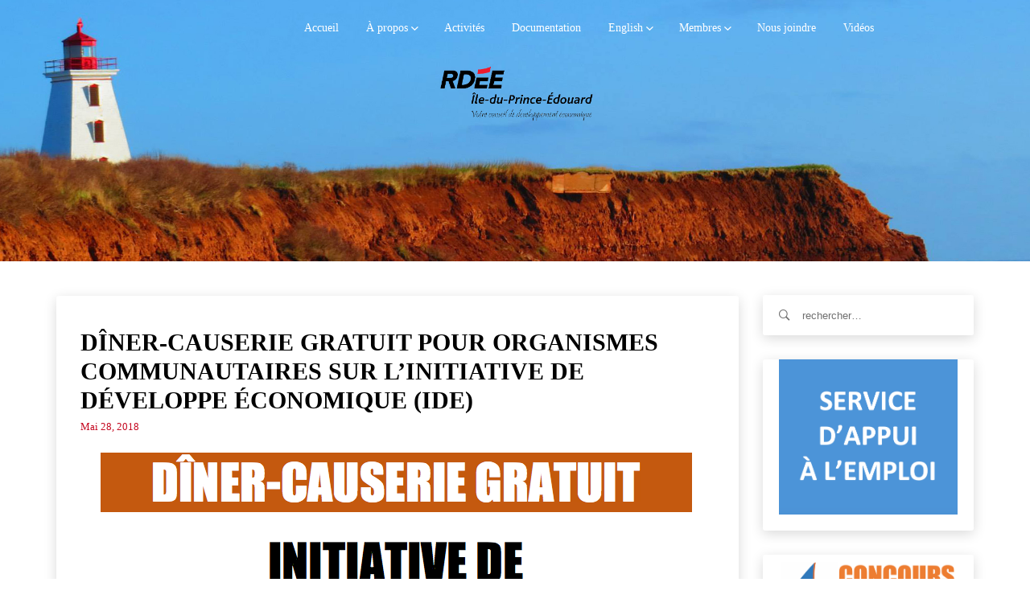

--- FILE ---
content_type: text/html; charset=UTF-8
request_url: https://www.rdeeipe.net/2018/05/diner-causerie-ide/
body_size: 14318
content:
<!DOCTYPE html>
<html lang="fr-FR" class="no-js">
<head>
    <meta charset="UTF-8">
    <meta name="google-site-verification" content="xP3MYwOAmDO4aX0M5Cq4tI9q64RXBI2wA8iSjrK65gQ" />
            <meta name="viewport" content="width=device-width, initial-scale=1">
        <link rel="profile" href="https://gmpg.org/xfn/11">
    <!-- Favicon Icon -->
        <link rel="pingback" href="https://www.rdeeipe.net/xmlrpc.php">

    <script>(function(html){html.className = html.className.replace(/\bno-js\b/,'js')})(document.documentElement);</script>
<title>Dîner-causerie gratuit pour organismes communautaires sur l’Initiative de développe économique (IDE) &#8211; RDÉE Île-du-Prince-Édouard</title>
<meta name='robots' content='max-image-preview:large' />
	<style>img:is([sizes="auto" i], [sizes^="auto," i]) { contain-intrinsic-size: 3000px 1500px }</style>
	<link rel='dns-prefetch' href='//ajax.googleapis.com' />
<link rel='dns-prefetch' href='//cdnjs.cloudflare.com' />
<link rel="alternate" type="application/rss+xml" title="RDÉE Île-du-Prince-Édouard &raquo; Flux" href="https://www.rdeeipe.net/feed/" />
<link rel="alternate" type="application/rss+xml" title="RDÉE Île-du-Prince-Édouard &raquo; Flux des commentaires" href="https://www.rdeeipe.net/comments/feed/" />
<link rel="alternate" type="application/rss+xml" title="RDÉE Île-du-Prince-Édouard &raquo; Dîner-causerie gratuit pour organismes communautaires sur l’Initiative de développe économique (IDE) Flux des commentaires" href="https://www.rdeeipe.net/2018/05/diner-causerie-ide/feed/" />
<script type="text/javascript">
/* <![CDATA[ */
window._wpemojiSettings = {"baseUrl":"https:\/\/s.w.org\/images\/core\/emoji\/16.0.1\/72x72\/","ext":".png","svgUrl":"https:\/\/s.w.org\/images\/core\/emoji\/16.0.1\/svg\/","svgExt":".svg","source":{"concatemoji":"https:\/\/www.rdeeipe.net\/wp-includes\/js\/wp-emoji-release.min.js?ver=6.8.3"}};
/*! This file is auto-generated */
!function(s,n){var o,i,e;function c(e){try{var t={supportTests:e,timestamp:(new Date).valueOf()};sessionStorage.setItem(o,JSON.stringify(t))}catch(e){}}function p(e,t,n){e.clearRect(0,0,e.canvas.width,e.canvas.height),e.fillText(t,0,0);var t=new Uint32Array(e.getImageData(0,0,e.canvas.width,e.canvas.height).data),a=(e.clearRect(0,0,e.canvas.width,e.canvas.height),e.fillText(n,0,0),new Uint32Array(e.getImageData(0,0,e.canvas.width,e.canvas.height).data));return t.every(function(e,t){return e===a[t]})}function u(e,t){e.clearRect(0,0,e.canvas.width,e.canvas.height),e.fillText(t,0,0);for(var n=e.getImageData(16,16,1,1),a=0;a<n.data.length;a++)if(0!==n.data[a])return!1;return!0}function f(e,t,n,a){switch(t){case"flag":return n(e,"\ud83c\udff3\ufe0f\u200d\u26a7\ufe0f","\ud83c\udff3\ufe0f\u200b\u26a7\ufe0f")?!1:!n(e,"\ud83c\udde8\ud83c\uddf6","\ud83c\udde8\u200b\ud83c\uddf6")&&!n(e,"\ud83c\udff4\udb40\udc67\udb40\udc62\udb40\udc65\udb40\udc6e\udb40\udc67\udb40\udc7f","\ud83c\udff4\u200b\udb40\udc67\u200b\udb40\udc62\u200b\udb40\udc65\u200b\udb40\udc6e\u200b\udb40\udc67\u200b\udb40\udc7f");case"emoji":return!a(e,"\ud83e\udedf")}return!1}function g(e,t,n,a){var r="undefined"!=typeof WorkerGlobalScope&&self instanceof WorkerGlobalScope?new OffscreenCanvas(300,150):s.createElement("canvas"),o=r.getContext("2d",{willReadFrequently:!0}),i=(o.textBaseline="top",o.font="600 32px Arial",{});return e.forEach(function(e){i[e]=t(o,e,n,a)}),i}function t(e){var t=s.createElement("script");t.src=e,t.defer=!0,s.head.appendChild(t)}"undefined"!=typeof Promise&&(o="wpEmojiSettingsSupports",i=["flag","emoji"],n.supports={everything:!0,everythingExceptFlag:!0},e=new Promise(function(e){s.addEventListener("DOMContentLoaded",e,{once:!0})}),new Promise(function(t){var n=function(){try{var e=JSON.parse(sessionStorage.getItem(o));if("object"==typeof e&&"number"==typeof e.timestamp&&(new Date).valueOf()<e.timestamp+604800&&"object"==typeof e.supportTests)return e.supportTests}catch(e){}return null}();if(!n){if("undefined"!=typeof Worker&&"undefined"!=typeof OffscreenCanvas&&"undefined"!=typeof URL&&URL.createObjectURL&&"undefined"!=typeof Blob)try{var e="postMessage("+g.toString()+"("+[JSON.stringify(i),f.toString(),p.toString(),u.toString()].join(",")+"));",a=new Blob([e],{type:"text/javascript"}),r=new Worker(URL.createObjectURL(a),{name:"wpTestEmojiSupports"});return void(r.onmessage=function(e){c(n=e.data),r.terminate(),t(n)})}catch(e){}c(n=g(i,f,p,u))}t(n)}).then(function(e){for(var t in e)n.supports[t]=e[t],n.supports.everything=n.supports.everything&&n.supports[t],"flag"!==t&&(n.supports.everythingExceptFlag=n.supports.everythingExceptFlag&&n.supports[t]);n.supports.everythingExceptFlag=n.supports.everythingExceptFlag&&!n.supports.flag,n.DOMReady=!1,n.readyCallback=function(){n.DOMReady=!0}}).then(function(){return e}).then(function(){var e;n.supports.everything||(n.readyCallback(),(e=n.source||{}).concatemoji?t(e.concatemoji):e.wpemoji&&e.twemoji&&(t(e.twemoji),t(e.wpemoji)))}))}((window,document),window._wpemojiSettings);
/* ]]> */
</script>
<style id='wp-emoji-styles-inline-css' type='text/css'>

	img.wp-smiley, img.emoji {
		display: inline !important;
		border: none !important;
		box-shadow: none !important;
		height: 1em !important;
		width: 1em !important;
		margin: 0 0.07em !important;
		vertical-align: -0.1em !important;
		background: none !important;
		padding: 0 !important;
	}
</style>
<link rel='stylesheet' id='wp-block-library-css' href='https://www.rdeeipe.net/wp-includes/css/dist/block-library/style.min.css?ver=6.8.3' type='text/css' media='all' />
<style id='classic-theme-styles-inline-css' type='text/css'>
/*! This file is auto-generated */
.wp-block-button__link{color:#fff;background-color:#32373c;border-radius:9999px;box-shadow:none;text-decoration:none;padding:calc(.667em + 2px) calc(1.333em + 2px);font-size:1.125em}.wp-block-file__button{background:#32373c;color:#fff;text-decoration:none}
</style>
<style id='global-styles-inline-css' type='text/css'>
:root{--wp--preset--aspect-ratio--square: 1;--wp--preset--aspect-ratio--4-3: 4/3;--wp--preset--aspect-ratio--3-4: 3/4;--wp--preset--aspect-ratio--3-2: 3/2;--wp--preset--aspect-ratio--2-3: 2/3;--wp--preset--aspect-ratio--16-9: 16/9;--wp--preset--aspect-ratio--9-16: 9/16;--wp--preset--color--black: #000000;--wp--preset--color--cyan-bluish-gray: #abb8c3;--wp--preset--color--white: #ffffff;--wp--preset--color--pale-pink: #f78da7;--wp--preset--color--vivid-red: #cf2e2e;--wp--preset--color--luminous-vivid-orange: #ff6900;--wp--preset--color--luminous-vivid-amber: #fcb900;--wp--preset--color--light-green-cyan: #7bdcb5;--wp--preset--color--vivid-green-cyan: #00d084;--wp--preset--color--pale-cyan-blue: #8ed1fc;--wp--preset--color--vivid-cyan-blue: #0693e3;--wp--preset--color--vivid-purple: #9b51e0;--wp--preset--gradient--vivid-cyan-blue-to-vivid-purple: linear-gradient(135deg,rgba(6,147,227,1) 0%,rgb(155,81,224) 100%);--wp--preset--gradient--light-green-cyan-to-vivid-green-cyan: linear-gradient(135deg,rgb(122,220,180) 0%,rgb(0,208,130) 100%);--wp--preset--gradient--luminous-vivid-amber-to-luminous-vivid-orange: linear-gradient(135deg,rgba(252,185,0,1) 0%,rgba(255,105,0,1) 100%);--wp--preset--gradient--luminous-vivid-orange-to-vivid-red: linear-gradient(135deg,rgba(255,105,0,1) 0%,rgb(207,46,46) 100%);--wp--preset--gradient--very-light-gray-to-cyan-bluish-gray: linear-gradient(135deg,rgb(238,238,238) 0%,rgb(169,184,195) 100%);--wp--preset--gradient--cool-to-warm-spectrum: linear-gradient(135deg,rgb(74,234,220) 0%,rgb(151,120,209) 20%,rgb(207,42,186) 40%,rgb(238,44,130) 60%,rgb(251,105,98) 80%,rgb(254,248,76) 100%);--wp--preset--gradient--blush-light-purple: linear-gradient(135deg,rgb(255,206,236) 0%,rgb(152,150,240) 100%);--wp--preset--gradient--blush-bordeaux: linear-gradient(135deg,rgb(254,205,165) 0%,rgb(254,45,45) 50%,rgb(107,0,62) 100%);--wp--preset--gradient--luminous-dusk: linear-gradient(135deg,rgb(255,203,112) 0%,rgb(199,81,192) 50%,rgb(65,88,208) 100%);--wp--preset--gradient--pale-ocean: linear-gradient(135deg,rgb(255,245,203) 0%,rgb(182,227,212) 50%,rgb(51,167,181) 100%);--wp--preset--gradient--electric-grass: linear-gradient(135deg,rgb(202,248,128) 0%,rgb(113,206,126) 100%);--wp--preset--gradient--midnight: linear-gradient(135deg,rgb(2,3,129) 0%,rgb(40,116,252) 100%);--wp--preset--font-size--small: 13px;--wp--preset--font-size--medium: 20px;--wp--preset--font-size--large: 36px;--wp--preset--font-size--x-large: 42px;--wp--preset--spacing--20: 0.44rem;--wp--preset--spacing--30: 0.67rem;--wp--preset--spacing--40: 1rem;--wp--preset--spacing--50: 1.5rem;--wp--preset--spacing--60: 2.25rem;--wp--preset--spacing--70: 3.38rem;--wp--preset--spacing--80: 5.06rem;--wp--preset--shadow--natural: 6px 6px 9px rgba(0, 0, 0, 0.2);--wp--preset--shadow--deep: 12px 12px 50px rgba(0, 0, 0, 0.4);--wp--preset--shadow--sharp: 6px 6px 0px rgba(0, 0, 0, 0.2);--wp--preset--shadow--outlined: 6px 6px 0px -3px rgba(255, 255, 255, 1), 6px 6px rgba(0, 0, 0, 1);--wp--preset--shadow--crisp: 6px 6px 0px rgba(0, 0, 0, 1);}:where(.is-layout-flex){gap: 0.5em;}:where(.is-layout-grid){gap: 0.5em;}body .is-layout-flex{display: flex;}.is-layout-flex{flex-wrap: wrap;align-items: center;}.is-layout-flex > :is(*, div){margin: 0;}body .is-layout-grid{display: grid;}.is-layout-grid > :is(*, div){margin: 0;}:where(.wp-block-columns.is-layout-flex){gap: 2em;}:where(.wp-block-columns.is-layout-grid){gap: 2em;}:where(.wp-block-post-template.is-layout-flex){gap: 1.25em;}:where(.wp-block-post-template.is-layout-grid){gap: 1.25em;}.has-black-color{color: var(--wp--preset--color--black) !important;}.has-cyan-bluish-gray-color{color: var(--wp--preset--color--cyan-bluish-gray) !important;}.has-white-color{color: var(--wp--preset--color--white) !important;}.has-pale-pink-color{color: var(--wp--preset--color--pale-pink) !important;}.has-vivid-red-color{color: var(--wp--preset--color--vivid-red) !important;}.has-luminous-vivid-orange-color{color: var(--wp--preset--color--luminous-vivid-orange) !important;}.has-luminous-vivid-amber-color{color: var(--wp--preset--color--luminous-vivid-amber) !important;}.has-light-green-cyan-color{color: var(--wp--preset--color--light-green-cyan) !important;}.has-vivid-green-cyan-color{color: var(--wp--preset--color--vivid-green-cyan) !important;}.has-pale-cyan-blue-color{color: var(--wp--preset--color--pale-cyan-blue) !important;}.has-vivid-cyan-blue-color{color: var(--wp--preset--color--vivid-cyan-blue) !important;}.has-vivid-purple-color{color: var(--wp--preset--color--vivid-purple) !important;}.has-black-background-color{background-color: var(--wp--preset--color--black) !important;}.has-cyan-bluish-gray-background-color{background-color: var(--wp--preset--color--cyan-bluish-gray) !important;}.has-white-background-color{background-color: var(--wp--preset--color--white) !important;}.has-pale-pink-background-color{background-color: var(--wp--preset--color--pale-pink) !important;}.has-vivid-red-background-color{background-color: var(--wp--preset--color--vivid-red) !important;}.has-luminous-vivid-orange-background-color{background-color: var(--wp--preset--color--luminous-vivid-orange) !important;}.has-luminous-vivid-amber-background-color{background-color: var(--wp--preset--color--luminous-vivid-amber) !important;}.has-light-green-cyan-background-color{background-color: var(--wp--preset--color--light-green-cyan) !important;}.has-vivid-green-cyan-background-color{background-color: var(--wp--preset--color--vivid-green-cyan) !important;}.has-pale-cyan-blue-background-color{background-color: var(--wp--preset--color--pale-cyan-blue) !important;}.has-vivid-cyan-blue-background-color{background-color: var(--wp--preset--color--vivid-cyan-blue) !important;}.has-vivid-purple-background-color{background-color: var(--wp--preset--color--vivid-purple) !important;}.has-black-border-color{border-color: var(--wp--preset--color--black) !important;}.has-cyan-bluish-gray-border-color{border-color: var(--wp--preset--color--cyan-bluish-gray) !important;}.has-white-border-color{border-color: var(--wp--preset--color--white) !important;}.has-pale-pink-border-color{border-color: var(--wp--preset--color--pale-pink) !important;}.has-vivid-red-border-color{border-color: var(--wp--preset--color--vivid-red) !important;}.has-luminous-vivid-orange-border-color{border-color: var(--wp--preset--color--luminous-vivid-orange) !important;}.has-luminous-vivid-amber-border-color{border-color: var(--wp--preset--color--luminous-vivid-amber) !important;}.has-light-green-cyan-border-color{border-color: var(--wp--preset--color--light-green-cyan) !important;}.has-vivid-green-cyan-border-color{border-color: var(--wp--preset--color--vivid-green-cyan) !important;}.has-pale-cyan-blue-border-color{border-color: var(--wp--preset--color--pale-cyan-blue) !important;}.has-vivid-cyan-blue-border-color{border-color: var(--wp--preset--color--vivid-cyan-blue) !important;}.has-vivid-purple-border-color{border-color: var(--wp--preset--color--vivid-purple) !important;}.has-vivid-cyan-blue-to-vivid-purple-gradient-background{background: var(--wp--preset--gradient--vivid-cyan-blue-to-vivid-purple) !important;}.has-light-green-cyan-to-vivid-green-cyan-gradient-background{background: var(--wp--preset--gradient--light-green-cyan-to-vivid-green-cyan) !important;}.has-luminous-vivid-amber-to-luminous-vivid-orange-gradient-background{background: var(--wp--preset--gradient--luminous-vivid-amber-to-luminous-vivid-orange) !important;}.has-luminous-vivid-orange-to-vivid-red-gradient-background{background: var(--wp--preset--gradient--luminous-vivid-orange-to-vivid-red) !important;}.has-very-light-gray-to-cyan-bluish-gray-gradient-background{background: var(--wp--preset--gradient--very-light-gray-to-cyan-bluish-gray) !important;}.has-cool-to-warm-spectrum-gradient-background{background: var(--wp--preset--gradient--cool-to-warm-spectrum) !important;}.has-blush-light-purple-gradient-background{background: var(--wp--preset--gradient--blush-light-purple) !important;}.has-blush-bordeaux-gradient-background{background: var(--wp--preset--gradient--blush-bordeaux) !important;}.has-luminous-dusk-gradient-background{background: var(--wp--preset--gradient--luminous-dusk) !important;}.has-pale-ocean-gradient-background{background: var(--wp--preset--gradient--pale-ocean) !important;}.has-electric-grass-gradient-background{background: var(--wp--preset--gradient--electric-grass) !important;}.has-midnight-gradient-background{background: var(--wp--preset--gradient--midnight) !important;}.has-small-font-size{font-size: var(--wp--preset--font-size--small) !important;}.has-medium-font-size{font-size: var(--wp--preset--font-size--medium) !important;}.has-large-font-size{font-size: var(--wp--preset--font-size--large) !important;}.has-x-large-font-size{font-size: var(--wp--preset--font-size--x-large) !important;}
:where(.wp-block-post-template.is-layout-flex){gap: 1.25em;}:where(.wp-block-post-template.is-layout-grid){gap: 1.25em;}
:where(.wp-block-columns.is-layout-flex){gap: 2em;}:where(.wp-block-columns.is-layout-grid){gap: 2em;}
:root :where(.wp-block-pullquote){font-size: 1.5em;line-height: 1.6;}
</style>
<link data-minify="1" rel='stylesheet' id='jquery-ui-css' href='https://www.rdeeipe.net/wp-content/cache/min/1/ajax/libs/jqueryui/1.8.2/themes/smoothness/jquery-ui.css?ver=1752235797' type='text/css' media='all' />
<link rel='stylesheet' id='dgtfw-frontend-css-css' href='https://www.rdeeipe.net/wp-content/plugins/dgt-framework/assets/css/frontend.css?ver=6.8.3' type='text/css' media='all' />
<link data-minify="1" rel='stylesheet' id='dgtfw-carousel-css-css' href='https://www.rdeeipe.net/wp-content/cache/min/1/ajax/libs/owl-carousel/1.3.3/owl.carousel.min.css?ver=1752235797' type='text/css' media='all' />
<link data-minify="1" rel='stylesheet' id='dgtfw-owl-theme-css-css' href='https://www.rdeeipe.net/wp-content/cache/min/1/ajax/libs/owl-carousel/1.3.3/owl.theme.min.css?ver=1752235797' type='text/css' media='all' />
<link data-minify="1" rel='stylesheet' id='fancybox-css' href='https://www.rdeeipe.net/wp-content/cache/min/1/wp-content/plugins/dgt-framework/assets/vendor/fancybox/jquery.fancybox-1.3.4.css?ver=1752235797' type='text/css' media='all' />
<link data-minify="1" rel='stylesheet' id='font-ionicons-css' href='https://www.rdeeipe.net/wp-content/cache/min/1/wp-content/themes/rdeeipe/assets/ionicons/css/ionicons.min.css?ver=1752235797' type='text/css' media='all' />
<link data-minify="1" rel='stylesheet' id='bootstrap-css' href='https://www.rdeeipe.net/wp-content/cache/min/1/wp-content/themes/rdeeipe/assets/bootstrap/css/bootstrap.min.css?ver=1752235797' type='text/css' media='all' />
<link data-minify="1" rel='stylesheet' id='owl-carousel-css' href='https://www.rdeeipe.net/wp-content/cache/min/1/wp-content/themes/rdeeipe/assets/owl-carousel/owl.carousel.css?ver=1752235797' type='text/css' media='all' />
<link data-minify="1" rel='stylesheet' id='owl-theme-css' href='https://www.rdeeipe.net/wp-content/cache/min/1/wp-content/themes/rdeeipe/assets/owl-carousel/owl.theme.css?ver=1752235797' type='text/css' media='all' />
<link data-minify="1" rel='stylesheet' id='flickity-css' href='https://www.rdeeipe.net/wp-content/cache/min/1/wp-content/themes/rdeeipe/assets/flickity/flickity.css?ver=1752235797' type='text/css' media='all' />
<link data-minify="1" rel='stylesheet' id='selectbox-css' href='https://www.rdeeipe.net/wp-content/cache/min/1/wp-content/themes/rdeeipe/css/jquery.selectBox.css?ver=1752235797' type='text/css' media='all' />
<link data-minify="1" rel='stylesheet' id='venobox-css' href='https://www.rdeeipe.net/wp-content/cache/min/1/wp-content/themes/rdeeipe/assets/venobox/venobox.css?ver=1752235797' type='text/css' media='all' />
<link data-minify="1" rel='stylesheet' id='dragontheme-style-css' href='https://www.rdeeipe.net/wp-content/cache/min/1/wp-content/themes/rdeeipe/style.css?ver=1752235798' type='text/css' media='all' />
<style id='dragontheme-style-inline-css' type='text/css'>

			.post-navigation .nav-previous { background-image: url(https://www.rdeeipe.net/wp-content/uploads/2018/05/voieemploimaijuin2018-789x510.png); }
			.post-navigation .nav-previous .post-title, .post-navigation .nav-previous a:hover .post-title, .post-navigation .nav-previous .meta-nav { color: #fff; }
			.post-navigation .nav-previous a:before { background-color: rgba(0, 0, 0, 0.4); }
		
			.post-navigation .nav-next { background-image: url(https://www.rdeeipe.net/wp-content/uploads/2018/05/image-AGA-825x510.png); border-top: 0; }
			.post-navigation .nav-next .post-title, .post-navigation .nav-next a:hover .post-title, .post-navigation .nav-next .meta-nav { color: #fff; }
			.post-navigation .nav-next a:before { background-color: rgba(0, 0, 0, 0.4); }
		
</style>
<!--[if lt IE 9]>
<link rel='stylesheet' id='dragontheme-ie-css' href='https://www.rdeeipe.net/wp-content/themes/rdeeipe/css/ie.css?ver=20141010' type='text/css' media='all' />
<![endif]-->
<!--[if lt IE 8]>
<link rel='stylesheet' id='dragontheme-ie7-css' href='https://www.rdeeipe.net/wp-content/themes/rdeeipe/css/ie7.css?ver=20141010' type='text/css' media='all' />
<![endif]-->
<script type="text/javascript" src="https://www.rdeeipe.net/wp-content/plugins/jquery-manager/assets/js/jquery-3.5.1.min.js" id="jquery-core-js"></script>
<script type="text/javascript" src="https://www.rdeeipe.net/wp-content/plugins/jquery-manager/assets/js/jquery-migrate-3.3.0.min.js" id="jquery-migrate-js"></script>
<script type="text/javascript" src="https://www.rdeeipe.net/wp-content/plugins/dgt-framework/assets/vendor/jquery.infinitescroll.min.js?ver=6.8.3" id="infinitescroll-js"></script>
<script data-minify="1" type="text/javascript" src="https://www.rdeeipe.net/wp-content/cache/min/1/wp-content/plugins/dgt-framework/assets/vendor/fancybox/jquery.fancybox-1.3.4.pack.js?ver=1752235798" id="fancybox-js"></script>
<!--[if lt IE 9]>
<script type="text/javascript" src="https://www.rdeeipe.net/wp-content/themes/rdeeipe/js/html5.js?ver=3.7.3" id="dragontheme-html5-js"></script>
<![endif]-->
<script></script><link rel="https://api.w.org/" href="https://www.rdeeipe.net/wp-json/" /><link rel="alternate" title="JSON" type="application/json" href="https://www.rdeeipe.net/wp-json/wp/v2/posts/15617" /><link rel="EditURI" type="application/rsd+xml" title="RSD" href="https://www.rdeeipe.net/xmlrpc.php?rsd" />
<meta name="generator" content="WordPress 6.8.3" />
<link rel="canonical" href="https://www.rdeeipe.net/2018/05/diner-causerie-ide/" />
<link rel='shortlink' href='https://www.rdeeipe.net/?p=15617' />
<link rel="alternate" title="oEmbed (JSON)" type="application/json+oembed" href="https://www.rdeeipe.net/wp-json/oembed/1.0/embed?url=https%3A%2F%2Fwww.rdeeipe.net%2F2018%2F05%2Fdiner-causerie-ide%2F" />
<link rel="alternate" title="oEmbed (XML)" type="text/xml+oembed" href="https://www.rdeeipe.net/wp-json/oembed/1.0/embed?url=https%3A%2F%2Fwww.rdeeipe.net%2F2018%2F05%2Fdiner-causerie-ide%2F&#038;format=xml" />
<meta name="generator" content="Redux 4.5.8" />                <style type="text/css">
            /* =======  Accent color ======== */
            #dgt-back-top,
            .dgt-vc-about .dgt-social ul li a:hover,
            .footer-widget .dgt-social ul li a:hover,
            button:hover,
            input[type="button"]:hover,
            input[type="reset"]:hover,
            input[type="submit"]:hover,
            .dgt-button,
            .hades.tparrows:hover:before,
            .dgt-icon-box .dgt-icon,
            .post-pagination a:hover,
            .dgt-blog-item-inner .dgt-blog-date,
            .dgt-cause-percent,
            .dgt-list-layout .dgt-cause-inner,
            .dgt-fiter-wrap ul li::after,
            .woocommerce .widget_price_filter .ui-slider .ui-slider-range,
            .woocommerce .widget_price_filter .ui-slider .ui-slider-handle,
            .woocommerce #respond input#submit:hover,
            .woocommerce a.button:hover,
            .woocommerce button.button:hover,
            .woocommerce input.button:hover,
            .woocommerce ul.products li.product .button,
            .woocommerce ul.products li.product .added_to_cart,
            .woocommerce span.onsale,
            .woocommerce #respond input#submit.alt,
            .woocommerce a.button.alt,
            .woocommerce button.button.alt,
            .woocommerce input.button.alt,
            .woocommerce div.product .woocommerce-tabs ul.tabs li a:after,
            .dgt-element-contact,
            .dgt-list-layout .dgt-team-item-inner,
            .dgt-event-countdown,
            .dgt-video-box-inner::after,
            #dgt-navigation .sub-menu li a::before,
            #dgt-navigation .children li a::before,
            .dgt-donate-form-wrapper .dgt-amount-button:hover,
            .dgt-donate-form-wrapper .dgt-amount-button.active,
            .dgt-donate-form-wrapper .radio:not(:checked) + label::after,
            .dgt-donate-form-wrapper .radio:checked + label::after,
            .dgt-grid-basic .dgt-cause-status,
            .dgt-list-layout.dgt-list-alt-left .dgt-cause-process-bar .dgt-cause-percent,
            .dgt-list-layout.dgt-list-alt-left .dgt-raised-percent,
            .dgt-grid-alt .dgt-raised-percent,
            .vc_tta.vc_tta-color-grey.vc_tta-style-modern .vc_tta-panel.vc_active .vc_tta-panel-heading,
            .vc_tta.vc_tta-color-grey.vc_tta-style-modern .vc_tta-panel .vc_tta-panel-heading:focus,
            .vc_tta.vc_tta-color-grey.vc_tta-style-modern .vc_tta-panel .vc_tta-panel-heading:hover,
            .vc_tta.vc_tta-color-grey.vc_tta-style-classic .vc_tta-tab > a,
            .dgt-event-calendar .fc-state-default.fc-state-active, .dgt-event-calendar .fc-state-default:hover {
                background-color: #c40820            }

            .dgt-about-name,
            .dgt-blog-info .dgt-blog-category a,
            .dgt-icon-box .dgt-readmore,
            .comments-title span,
            #comments .comment-text .author a:hover,
            .comment-list .reply a,
            .dgt-raised-percent,
            .dgt-fiter-wrap ul li:hover,
            .dgt-cause-sidebar .dgt-raised-number .dgt-raised,
            .woocommerce ul.products li.product .price,
            .woocommerce div.product p.price, .woocommerce div.product span.price,
            .woocommerce div.product .woocommerce-tabs ul.tabs li.active a,
            .team-donate span,
            .dgt-testimonial-heading .dgt-heading::after,
            .dgt-donate-form-wrapper .dgt-sub-title,
            #fancybox-close:hover:before,
            .dgt-counter-box:hover .dgt-icon,
            .dgt-navigation .dgt-megamenu-content li .menu-item > a:hover:before,
            .dgt-navigation .dgt-megamenu-content li .menu-item > a:hover i,
            .dgt-icon-box-title .dgt-icon,
            .dgt-counter-dark h4,
            .dgt-list-layout.dgt-list-alt-left .dgt-cause-status,
            .dgt-element-cause.dgt-grid-alt .dgt-raised {
                color: #c40820;
            }

            .flickity-prev-next-button .arrow {
                fill: #c40820;
            }

            .dgt-cause-process-bar,
            .dgt-list-layout.dgt-list-alt-left .dgt-cause-process-bar {
                background-color: rgba(196, 8, 32, 0.5);
            }

            .dgt-button:hover,
            #dgt-back-top:hover,
            button:hover,
            input[type="button"]:hover,
            input[type="reset"]:hover,
            input[type="submit"]:hover,
            .button:hover,
            .woocommerce ul.products li.product .button:hover,
            .woocommerce ul.products li.product .added_to_cart:hover,
            .woocommerce #respond input#submit.alt:hover,
            .woocommerce a.button.alt:hover,
            .woocommerce button.button.alt:hover,
            .woocommerce input.button.alt:hover, .flickity-prev-next-button:hover {
                background-color: rgba(188, -6, 13, 1);
            }

            .flickity-prev-next-button {
                background-color: rgba(196, 8, 32, 0.5);
            }

            .dgt-list-layout .dgt-cause-process-bar {
                background-color: rgba(255, 255, 255, 0.5);
            }

            button, input[type="button"],
            input[type="reset"],
            input[type="submit"],
            blockquote,
            .dgt-donate-form-wrapper .dgt-amount-button:hover,
            .dgt-donate-form-wrapper .dgt-amount-button.active,
            .dgt-donate-form-wrapper .radio:not(:checked) + label::before,
            .dgt-donate-form-wrapper .radio:not(:checked) + label::after,
            .dgt-donate-form-wrapper .radio:checked + label::before,
            .dgt-donate-form-wrapper .radio:checked + label::after {
                border-color: #c40820;
            }

            /* =======  Font Options ======== */
            /* =======  Font Body ======== */
            body {
                background-color: #ffffff;
             font-size: 14px;
                line-height: 18px;
                font-weight: ;
                text-align: ;
            }

            body, .dgt-icon-box h4, .dgt-counter-box h3, .dgt-counter-box h4, .dgt-team-item-inner h4, .dgt-team-item-inner h5, .dgt-post-author h5, .comments-title, .comment-reply-title, .woocommerce ul.products li.product h3, .error-404 .page-title, .dgt-navigation .dgt-cause-raised {
                font-family: '';
            }

            body {
                color: #dd9933;
            }

            a {
                color: #c40820;
            }

            a:hover {
                color: #bbb;
            }

            a:active {
                color: #ccc;
            }

            input[type="text"], input[type="number"], input[type="password"], input[type="tel"], input[type="url"], input[type="email"] {
                color: #000000;
            }

            button, input[type="button"], input[type="reset"], input[type="submit"], .dgt-button, .newsletter .newsletter-submit, .button {
                background-color: #000000;
                color: #000000;
            }

            /* =======  Font Menu ======== */
            #dgt-navigation {
                font-family: '';
                font-size: 14px;
                color: #000000;
                font-weight: ;
                text-align: ;
            }

            /* =======  Font Button ======== */
            .dgt-button, button, input[type="button"], input[type="reset"], input[type="submit"] {
                font-family: '';
                font-size: 14px;
                color: #ffffff;
                font-weight: ;
                text-align: ;
                line-height: 40px;
            }

            /* =======  Font H1 ======== */
            h1, .h1 {
                font-family: '';
                font-size: 36px;
                color: #000000;
                font-weight: ;
                text-align: ;
                line-height: 36px;
            }

            /* =======  Font H2 ======== */
            h2, .h2 {
                font-family: '';
                font-size: 30px;
                color: #000000;
                font-weight: ;
                text-align: ;
                line-height: 30px;
            }

            /* =======  Font H3 ======== */
            .dgt-blog-info .info-post,
            h3, .h3,
            .woocommerce ul.products li.product .price,
            .woocommerce ul.products li.product .button,
            .woocommerce span.onsale,
            .woocommerce div.product .product_title,
            .woocommerce div.product p.price,
            .woocommerce div.product span.price,
            .dgt-list-layout .dgt-team-info h5,
            .dgt-list-layout .dgt-team-info h4,
            .dgt-testimonial-heading .dgt-heading::after,
            .dgt-cause-status {
                font-family: '';
            }

            h3, .h3 {
                font-size: 24px;
                color: #000000;
                font-weight: ;
                text-align: ;
                line-height: 24px;
            }

            /* =======  Font H4 ======== */
            h4, .h4 {
                font-family: '';
                font-size: 20px;
                color: #000000;
                font-weight: ;
                text-align: ;
                line-height: 20px;
            }

            /* =======  Font H5 ======== */
            h5, .h5 {
                font-family: '';
                font-size: 18px;
                color: #000000;
                font-weight: ;
                text-align: ;
                line-height: 18px;
            }

            /* =======  Font H6 ======== */
            h6, .h6 {
                font-family: '';
                font-size: 16px;
                color: #000000;
                font-weight: ;
                text-align: ;
                line-height: 16px;
            }

            /* ======= Heading Icon ===== */
            
            /* =======  Revolution Slider ======== */
            .dgtnavigation .tp-bullet {
                background-color: rgba(196, 8, 32, 0.5);
                border-right-color: rgba(196, 8, 32, 0.6);
            }

            .dgtnavigation .tp-bullet.selected, .dgtnavigation .tp-bullet:hover {
                background-color: rgba(196, 8, 32, 1);
            }

            
            
                        /* =======  Loading Icon ======== */
            .dgt-loading-wrap {
                background-color: #eeeeee            }

            .dgt-bounce1, .dgt-bounce2 {
                background-color: #eeeeee            }

            
            /* ======= Logo ======== */
            #logo, #logo-retina, #logo-fixed {
                padding: 20px 2px 0 4px;
            }

            #logo img, #logo-retina img, #logo-fixed img {
                max-height: 70px            }

            /* ======= Header Top ======== */
            .header-top {
                background-color: transparent            }

                        .header-top, .header-top span, .header-top p {
                color: transparent            }

            .header-top a {
                color: #aaa            }

            .header-top a:hover {
                color: #bbb            }

            .header-top a:active {
                color: #ccc            }

            /* ======= Header Primary ======== */
            .header-primary {
                background-color: #ffffff;
             background-image: url('https://www.rdeeipe.net/wp-content/uploads/2020/04/rdee-banner.jpg');
                background-repeat: no-repeat;
                background-size: cover;
                background-attachment: ;
                background-position: center center;
                        }

            .header-primary {
                color: #ffffff            }

            .header-primary a:not(.dgt-button) {
                color: #ffffff            }

            .header-primary a:not(.dgt-button):hover {
                color: #ffffff            }

            .header-primary a:not(.dgt-button):active {
                color: #ffffff            }

            .dgt-header-right {
                padding-top: 15px            }

            
            /* ======= Navigation ======== */
            #dgt-navigation {
                background-color: transparent;
            }

            .dgt-navigation, .dgt-navigation span, .dgt-navigation p {
                color: #565656;
            }

            /* Custom color item menu (Has been set in the page) */
                        #dgt-navigation a {
                color: #ffffff            }

            #dgt-navigation a:hover, .header-mobile .menu li a:hover {
                color: #bbb            }

            #dgt-navigation > div > ul > li > a::before {
                background-color: #bbb;
            }

            #dgt-navigation a:active {
                color: #ccc            }

            #dgt-navigation .sub-menu, #dgt-navigation .children {
                background-color: #ffffff;
                color: #000000;
            }

            #dgt-navigation .sub-menu a, #dgt-navigation .children a {
                color: #aaa;
                font-size: 14px;
            }

                        #dgt-navigation .sub-menu a:hover, #dgt-navigation .children a:hover {
                color: #bbb            }

            #dgt-navigation .sub-menu a:active, #dgt-navigation .children a:active {
                color: #ccc            }

            #dgt-navigation .menu > li > a, #dgt-navigation .menu > ul > li > a {
                line-height: 70px;
            }

            .dgt-navigation .sub-menu, .dgt-navigation .children {
                top: 70px;
            }

            /* ======= Cover Image ======== */
                        
            /* ======= Cover Image Shop Page ======== */
            
            /* ======= Cover Image Product Page ======== */
            
            
            /* ======= Content ======== */
            .site-content {
                background-color: #ffffff;
                        }

            .site-content .entry-content {
                color: #000000            }

            .site-content .entry-content a:not(.dgt-readmore, .blog-title, .dgt-button) {
                color: #aaa            }

            .site-content .entry-content a:not(.dgt-readmore, .blog-title, .dgt-button):hover {
                color: #bbb            }

            .site-content .entry-content a:not(.dgt-readmore, .blog-title, .dgt-button):active {
                color: #ccc            }

            .site-content .entry-meta span a {
                color: #bbb            }

            .site-content .entry-meta span a:hover {
                color: #aaa            }

            /* ======= Sidebar ======== */
            .sidebar .widget {
                background-color: #ffffff            }

            .sidebar .widget-title {
                color: #2e2e2e            }

            .sidebar .widget a:not(.dgt-readmore), .sidebar .widget a:not(.dgt-button), .sidebar .widget a:not(.button) {
                color: #2e2e2e            }

            .sidebar .widget a:not(.dgt-readmore):hover, .sidebar .widget a:not(.dgt-button):hover, .sidebar .widget a:not(.button):hover {
                color: #6e876e            }

            .sidebar .widget a:not(.dgt-readmore):active, .sidebar .widget a:not(.dgt-button):active, .sidebar .widget a:not(.button):active {
                color: #6e876e            }

            /* ======= Footer ======== */
            .site-footer {
                background-color: #000000;
                        }

            .site-footer, .site-footer .widget, .site-footer span, .site-footer p {
                color: #ffffff;
            }

            .site-footer .widget-title, .footer-address i {
                color: #ffffff;
            }

            .site-footer a {
                color: #ffffff            }

            .site-footer a:hover {
                color: #bbb            }

            .site-footer a:active {
                color: #ccc            }

            /* ======= Coppyright ======== */
            #coppyright {
                background-color: #000000;
            }

            #coppyright, #coppyright .widget, #coppyright span, #coppyright p {
                color: #000000;
            }

            #coppyright a {
                color: #aaa            }

            #coppyright a:hover {
                color: #bbb            }

            #coppyright a:active {
                color: #ccc            }

            /* =======  Custom Css ======== */
            .content-area {
    margin-top: 20px;
}

.entry-title {
    margin-top: 20px;
}

.home #main > header > h2, .post-template-default #main > header > h1 {
    display: none;
}

.menu-item a {
    color: #fff;
}

.menu-item a, .menu-item a:visited {
    color: #fff !important;
}

.menu-item .sub-menu a, .menu-item .sub-menu a:visited {
    color: #c40820 !important;
}

a {
    color: #c40820;
}

a:visited {
    color: #c40820 !important;
}				

.wpb_wrapper a, .entry-content a {
    color: #c40820 !important;
}

.vc_btn3.vc_btn3-color-juicy-pink, .vc_btn3.vc_btn3-color-juicy-pink.vc_btn3-style-flat {
    color: #aaa !important;
}

.vc_custom_heading.vc_gitem-post-data.vc_gitem-post-data-source-post_excerpt p:first-child {
    display: none;
}
        </style>
        <meta name="generator" content="Powered by WPBakery Page Builder - drag and drop page builder for WordPress."/>
<noscript><style> .wpb_animate_when_almost_visible { opacity: 1; }</style></noscript><noscript><style id="rocket-lazyload-nojs-css">.rll-youtube-player, [data-lazy-src]{display:none !important;}</style></noscript><!--<script>-->
<!--  (function(i,s,o,g,r,a,m){i['GoogleAnalyticsObject']=r;i[r]=i[r]||function(){-->
<!--  (i[r].q=i[r].q||[]).push(arguments)},i[r].l=1*new Date();a=s.createElement(o),-->
<!--  m=s.getElementsByTagName(o)[0];a.async=1;a.src=g;m.parentNode.insertBefore(a,m)-->
<!--  })(window,document,'script','https://www.google-analytics.com/analytics.js','ga');-->
<!---->
<!--  ga('create', 'UA-84030414-1', 'auto');-->
<!--  ga('send', 'pageview');-->
<!---->
<!--</script>-->
</head>

<body data-rsssl=1 class="wp-singular post-template-default single single-post postid-15617 single-format-standard wp-theme-rdeeipe wpb-js-composer js-comp-ver-7.1 vc_responsive">
<!-- Site boxed -->
<!-- Loading icon -->
    <div class="dgt-loading-wrap">
        <div class="dgt-loading">
            <div class="dgt-bounce1"></div>
            <div class="dgt-bounce2"></div>
        </div>
    </div>
<div id="page" class="site">
    <div class="visible-sm visible-xs header-mobile">
    <div class="header-mobile-inner">
                                <div class="header-mobile-bottom clearfix">
            <div class="dgt-mobile-menu">
            <div class="mobile-menu"><ul id="menu-main-menu" class="menu"><li id="menu-item-12695" class="menu-item menu-item-type-post_type menu-item-object-page menu-item-home   "><a href="https://www.rdeeipe.net/">Accueil</a></li>
<li id="menu-item-12697" class="menu-item menu-item-type-post_type menu-item-object-page menu-item-has-children   "><a href="https://www.rdeeipe.net/a-propos/">À propos</a>
<ul class="sub-menu  " style="">
	<li id="menu-item-12698" class="menu-item menu-item-type-post_type menu-item-object-page   "><a href="https://www.rdeeipe.net/a-propos/mission-et-mandat/">Mission et mandat</a></li>
	<li id="menu-item-12699" class="menu-item menu-item-type-post_type menu-item-object-page   "><a href="https://www.rdeeipe.net/a-propos/conseil-administration/">Conseil d&#8217;administration</a></li>
	<li id="menu-item-12700" class="menu-item menu-item-type-post_type menu-item-object-page   "><a href="https://www.rdeeipe.net/a-propos/employes/">Employés</a></li>
	<li id="menu-item-12701" class="menu-item menu-item-type-post_type menu-item-object-page menu-item-has-children   "><a href="https://www.rdeeipe.net/a-propos/projets/">Projets</a>
	<ul class="sub-menu  " style="">
		<li id="menu-item-12709" class="menu-item menu-item-type-post_type menu-item-object-page   "><a href="https://www.rdeeipe.net/a-propos/projets/1-appui-aux-entreprises/">1. Appui aux entreprises</a></li>
		<li id="menu-item-12704" class="menu-item menu-item-type-post_type menu-item-object-page   "><a href="https://www.rdeeipe.net/a-propos/projets/2-activites-et-programmes-jeunesse/">2. Activités et programmes jeunesse</a></li>
		<li id="menu-item-12705" class="menu-item menu-item-type-post_type menu-item-object-page   "><a href="https://www.rdeeipe.net/a-propos/projets/3-infrastructures/">3. Infrastructures</a></li>
		<li id="menu-item-12706" class="menu-item menu-item-type-post_type menu-item-object-page   "><a href="https://www.rdeeipe.net/a-propos/projets/4-organismes/">4. Organismes</a></li>
		<li id="menu-item-12707" class="menu-item menu-item-type-post_type menu-item-object-page   "><a href="https://www.rdeeipe.net/a-propos/projets/5-cooperatives/">5. Coopératives</a></li>
		<li id="menu-item-12708" class="menu-item menu-item-type-post_type menu-item-object-page   "><a href="https://www.rdeeipe.net/a-propos/projets/6-outils/">6. Outils</a></li>
		<li id="menu-item-17692" class="menu-item menu-item-type-post_type menu-item-object-page   "><a href="https://www.rdeeipe.net/a-propos/projets/8-divers/">8. Divers</a></li>
	</ul>
</li>
</ul>
</li>
<li id="menu-item-12720" class="menu-item menu-item-type-post_type menu-item-object-page   "><a href="https://www.rdeeipe.net/activites-a-venir/">Activités</a></li>
<li id="menu-item-12721" class="menu-item menu-item-type-post_type menu-item-object-page   "><a href="https://www.rdeeipe.net/documentation/">Documentation</a></li>
<li id="menu-item-12722" class="menu-item menu-item-type-post_type menu-item-object-page menu-item-has-children   "><a href="https://www.rdeeipe.net/english/">English</a>
<ul class="sub-menu  " style="">
	<li id="menu-item-24927" class="menu-item menu-item-type-post_type menu-item-object-page   "><a href="https://www.rdeeipe.net/english/press-releases/">PRESS RELEASES</a></li>
	<li id="menu-item-12723" class="menu-item menu-item-type-post_type menu-item-object-page   "><a href="https://www.rdeeipe.net/english/rdee-pei-at-a-glance/">RDÉE PEI AT A GLANCE</a></li>
</ul>
</li>
<li id="menu-item-12725" class="menu-item menu-item-type-post_type menu-item-object-page menu-item-has-children   "><a href="https://www.rdeeipe.net/membres/">Membres</a>
<ul class="sub-menu  " style="">
	<li id="menu-item-12726" class="menu-item menu-item-type-post_type menu-item-object-page   "><a href="https://www.rdeeipe.net/membres/adhesion/">Adhésion</a></li>
	<li id="menu-item-12727" class="menu-item menu-item-type-post_type menu-item-object-page   "><a href="https://www.rdeeipe.net/membres/liste-des-membres/">Liste des membres</a></li>
</ul>
</li>
<li id="menu-item-12728" class="menu-item menu-item-type-post_type menu-item-object-page   "><a href="https://www.rdeeipe.net/nous-joindre/">Nous joindre</a></li>
<li id="menu-item-12729" class="menu-item menu-item-type-post_type menu-item-object-page   "><a href="https://www.rdeeipe.net/videos/">Vidéos</a></li>
</ul></div>            </div>
        </div>
    </div>
    <span class="header-mobile-close"><i class="ion-ios-close-empty"></i></span>
</div>    <div id="masthead" class="site-header ">
        <div class="dgt-header-inner dgt-position-relative">
            <!-- Get Header Top -->
                        <!-- Get Header Primary -->
            <div class="header-primary">
                <div class="container">
    <div class="header-section" style="margin-bottom: 0px; padding-bottom: 0;">
     <span class="header-mobile-open-icon visible-sm visible-xs"><i class="ion-navicon"></i></span>
     <div class="row">
         <!-- Logo -->
         <div class="col-sm-3 col-md-3 col-lg-3">
             <div class="site-branding">
        <p class="logo" id="logo" style="margin-top: 5px; padding-top: 0px; height: 70px;">
        <a href="https://www.rdeeipe.net/" rel="home">
	                    <img src="data:image/svg+xml,%3Csvg%20xmlns='http://www.w3.org/2000/svg'%20viewBox='0%200%200%200'%3E%3C/svg%3E" alt="RDÉE Île-du-Prince-Édouard" data-lazy-src="https://www.rdeeipe.net/wp-content/uploads/2017/02/logo-1.png" /><noscript><img src="https://www.rdeeipe.net/wp-content/uploads/2017/02/logo-1.png" alt="RDÉE Île-du-Prince-Édouard" /></noscript>
                    </a>
    </p>
    
    <!-- Logo Fixed -->
            <p class="logo-fixed" id="logo-fixed" >
            <a href="https://www.rdeeipe.net/" rel="home">
                <img src="data:image/svg+xml,%3Csvg%20xmlns='http://www.w3.org/2000/svg'%20viewBox='0%200%200%200'%3E%3C/svg%3E" alt="RDÉE Île-du-Prince-Édouard" data-lazy-src="https://www.rdeeipe.net/wp-content/uploads/2017/02/logo-1.png" /><noscript><img src="https://www.rdeeipe.net/wp-content/uploads/2017/02/logo-1.png" alt="RDÉE Île-du-Prince-Édouard" /></noscript>
            </a>
        </p>
    
    <!-- Logo Retina -->
            <p class="logo-retina" id="logo-retina">
            <a href="https://www.rdeeipe.net/" rel="home">
                <img src="data:image/svg+xml,%3Csvg%20xmlns='http://www.w3.org/2000/svg'%20viewBox='0%200%200%200'%3E%3C/svg%3E" alt="RDÉE Île-du-Prince-Édouard" data-lazy-src="https://www.rdeeipe.net/wp-content/uploads/2017/02/logo-1.png" /><noscript><img src="https://www.rdeeipe.net/wp-content/uploads/2017/02/logo-1.png" alt="RDÉE Île-du-Prince-Édouard" /></noscript>
            </a>
        </p>
    
    <!-- Site Description -->
    </div>
         </div>
         <div class="hidden-sm hidden-xs col-sm col-md-9" >
             <div id="dgt-navigation" class="dgt-navigation" style="height:325px;">
                 <div class="main-menu"><ul id="menu-main-menu-1" class="menu"><li class="menu-item menu-item-type-post_type menu-item-object-page menu-item-home   "><a href="https://www.rdeeipe.net/">Accueil</a></li>
<li class="menu-item menu-item-type-post_type menu-item-object-page menu-item-has-children   "><a href="https://www.rdeeipe.net/a-propos/">À propos</a>
<ul class="sub-menu  " style="">
	<li class="menu-item menu-item-type-post_type menu-item-object-page   "><a href="https://www.rdeeipe.net/a-propos/mission-et-mandat/">Mission et mandat</a></li>
	<li class="menu-item menu-item-type-post_type menu-item-object-page   "><a href="https://www.rdeeipe.net/a-propos/conseil-administration/">Conseil d&#8217;administration</a></li>
	<li class="menu-item menu-item-type-post_type menu-item-object-page   "><a href="https://www.rdeeipe.net/a-propos/employes/">Employés</a></li>
	<li class="menu-item menu-item-type-post_type menu-item-object-page menu-item-has-children   "><a href="https://www.rdeeipe.net/a-propos/projets/">Projets</a>
	<ul class="sub-menu  " style="">
		<li class="menu-item menu-item-type-post_type menu-item-object-page   "><a href="https://www.rdeeipe.net/a-propos/projets/1-appui-aux-entreprises/">1. Appui aux entreprises</a></li>
		<li class="menu-item menu-item-type-post_type menu-item-object-page   "><a href="https://www.rdeeipe.net/a-propos/projets/2-activites-et-programmes-jeunesse/">2. Activités et programmes jeunesse</a></li>
		<li class="menu-item menu-item-type-post_type menu-item-object-page   "><a href="https://www.rdeeipe.net/a-propos/projets/3-infrastructures/">3. Infrastructures</a></li>
		<li class="menu-item menu-item-type-post_type menu-item-object-page   "><a href="https://www.rdeeipe.net/a-propos/projets/4-organismes/">4. Organismes</a></li>
		<li class="menu-item menu-item-type-post_type menu-item-object-page   "><a href="https://www.rdeeipe.net/a-propos/projets/5-cooperatives/">5. Coopératives</a></li>
		<li class="menu-item menu-item-type-post_type menu-item-object-page   "><a href="https://www.rdeeipe.net/a-propos/projets/6-outils/">6. Outils</a></li>
		<li class="menu-item menu-item-type-post_type menu-item-object-page   "><a href="https://www.rdeeipe.net/a-propos/projets/8-divers/">8. Divers</a></li>
	</ul>
</li>
</ul>
</li>
<li class="menu-item menu-item-type-post_type menu-item-object-page   "><a href="https://www.rdeeipe.net/activites-a-venir/">Activités</a></li>
<li class="menu-item menu-item-type-post_type menu-item-object-page   "><a href="https://www.rdeeipe.net/documentation/">Documentation</a></li>
<li class="menu-item menu-item-type-post_type menu-item-object-page menu-item-has-children   "><a href="https://www.rdeeipe.net/english/">English</a>
<ul class="sub-menu  " style="">
	<li class="menu-item menu-item-type-post_type menu-item-object-page   "><a href="https://www.rdeeipe.net/english/press-releases/">PRESS RELEASES</a></li>
	<li class="menu-item menu-item-type-post_type menu-item-object-page   "><a href="https://www.rdeeipe.net/english/rdee-pei-at-a-glance/">RDÉE PEI AT A GLANCE</a></li>
</ul>
</li>
<li class="menu-item menu-item-type-post_type menu-item-object-page menu-item-has-children   "><a href="https://www.rdeeipe.net/membres/">Membres</a>
<ul class="sub-menu  " style="">
	<li class="menu-item menu-item-type-post_type menu-item-object-page   "><a href="https://www.rdeeipe.net/membres/adhesion/">Adhésion</a></li>
	<li class="menu-item menu-item-type-post_type menu-item-object-page   "><a href="https://www.rdeeipe.net/membres/liste-des-membres/">Liste des membres</a></li>
</ul>
</li>
<li class="menu-item menu-item-type-post_type menu-item-object-page   "><a href="https://www.rdeeipe.net/nous-joindre/">Nous joindre</a></li>
<li class="menu-item menu-item-type-post_type menu-item-object-page   "><a href="https://www.rdeeipe.net/videos/">Vidéos</a></li>
</ul></div>             </div>
         </div>
         <!---
         <div class="hidden-sm hidden-xs col-sm-2 col-md-3 col-lg-2">
                      </div>
		 -->
     </div>
    </div>
</div>
            </div>
        </div>
    </div>
    <!-- Cover Image -->
    
    <div id="content" class="site-content content-right-sidebar">
       <div class="container">
	       
	<div id="primary" class="content-area row">
		<!-- Left Sidebar -->
				<main id="main" class="site-main col-sm-12 col-lg-9 col-md-9" role="main">
            <header class="entry-header">
            <h1 class="entry-title">Dîner-causerie gratuit pour organismes communautaires sur l’Initiative de développe économique (IDE)</h1>            </header><!-- .entry-header -->
		<br>

<article id="post-15617" class="single-content no-thumbnail post-15617 post type-post status-publish format-standard has-post-thumbnail hentry category-communiques category-conferences-et-ateliers">
		

	<header class="entry-header">
		<h1 class="entry-title">Dîner-causerie gratuit pour organismes communautaires sur l’Initiative de développe économique (IDE)</h1>	</header><!-- .entry-header -->

	<div class="entry-meta" style="color:#c40820;">
		<span>Mai 28, 2018</span>
	</div>

	<div class="entry-content">
		<p><strong><a href="https://www.rdeeipe.net/wp-content/uploads/2018/05/dinnercauserieide.png"><img fetchpriority="high" decoding="async" class="aligncenter size-full wp-image-15618" src="data:image/svg+xml,%3Csvg%20xmlns='http://www.w3.org/2000/svg'%20viewBox='0%200%20737%20582'%3E%3C/svg%3E" alt="" width="737" height="582" data-lazy-srcset="https://www.rdeeipe.net/wp-content/uploads/2018/05/dinnercauserieide.png 737w, https://www.rdeeipe.net/wp-content/uploads/2018/05/dinnercauserieide-300x237.png 300w" data-lazy-sizes="(max-width: 737px) 100vw, 737px" data-lazy-src="https://www.rdeeipe.net/wp-content/uploads/2018/05/dinnercauserieide.png" /><noscript><img fetchpriority="high" decoding="async" class="aligncenter size-full wp-image-15618" src="https://www.rdeeipe.net/wp-content/uploads/2018/05/dinnercauserieide.png" alt="" width="737" height="582" srcset="https://www.rdeeipe.net/wp-content/uploads/2018/05/dinnercauserieide.png 737w, https://www.rdeeipe.net/wp-content/uploads/2018/05/dinnercauserieide-300x237.png 300w" sizes="(max-width: 737px) 100vw, 737px" /></noscript></a>SUMMERSIDE – le 28 mai 2018 –</strong> Tous les organismes francophones de la province sont invités à participer à un dîner-causerie gratuit le mardi 5 juin 2018 à 12 h au Centre Belle-Alliance à Summerside pour découvrir comment ils pourraient bénéficier de l’Initiative de développement économique (IDE) du gouvernement fédéral.</p>
<p>Nicole LeBlanc du siège sociale de l’Agence de promotion économique du Canada atlantique, de Moncton, N.-É., présentera les nouvelles lignes directrices de l’IDE afin de promouvoir la pleine reconnaissance et l’usage du français et de l’anglais dans la société canadienne.</p>
<p>Cette séance, qui se déroulera en français, vous permettra d’apprendre comment l’IDE pourrait vous aider à poursuivre vos efforts au sein de votre communauté pour bâtir une économie plus forte et concurrentielle au Canada atlantique.</p>
<p>Sous la Loi sur les langues officielles, le gouvernement du Canada appuie les Canadiens et les Canadiennes à se développer et à s’épanouir en français et en anglais et à participer pleinement à la société canadienne. L’IDE est l’un des moyens qu’utilise le gouvernement pour faciliter ce développement.</p>
<p>Les intéressés doivent s’inscrire au plus tard le vendredi 1 juin en communiquant avec Velma Robichaud à velma@rdeeipe.org, ou à (902) 854-3439, poste 228.</p>
	</div><!-- .entry-content -->

	<div class="single-post-action">
    <!-- Tag & Share -->
    <div class="section-item section-tags clearfix">
        <div class="row">
            <div class="col-sm-12 col-md-12">
                            </div>
            
        </div>
    </div>
    
    <!-- Related Post -->
<!--    <div class="section-item section-author clearfix">-->
<!--        <div class="section">-->
<!--            --><!--        </div>-->
<!--    </div>-->
</div>
</article><!-- #post-## -->

		</main><!-- .site-main -->
		<!-- Right Sidebar -->
					<div class="col-sm-3 col-md-3 sidebar" id="sidebar-right">
				<br>	<div id="widget-area" class="widget-area" role="complementary">
		<aside id="search-3" class="widget widget_search"><form role="search" method="get" class="search-form" action="https://www.rdeeipe.net/">
				<label>
					<span class="screen-reader-text">Rechercher :</span>
					<input type="search" class="search-field" placeholder="Rechercher…" value="" name="s" />
				</label>
				<input type="submit" class="search-submit screen-reader-text" value="Rechercher" />
			</form></aside><aside id="block-7" class="widget widget_block widget_media_image">
<figure class="wp-block-image size-full"><a href="https://www.rdeeipe.net/emploi/"><img decoding="async" width="998" height="864" src="data:image/svg+xml,%3Csvg%20xmlns='http://www.w3.org/2000/svg'%20viewBox='0%200%20998%20864'%3E%3C/svg%3E" alt="" class="wp-image-29887" data-lazy-srcset="https://www.rdeeipe.net/wp-content/uploads/2025/09/image-service-emploi.png 998w, https://www.rdeeipe.net/wp-content/uploads/2025/09/image-service-emploi-300x260.png 300w, https://www.rdeeipe.net/wp-content/uploads/2025/09/image-service-emploi-768x665.png 768w" data-lazy-sizes="(max-width: 998px) 100vw, 998px" data-lazy-src="https://www.rdeeipe.net/wp-content/uploads/2025/09/image-service-emploi.png" /><noscript><img decoding="async" width="998" height="864" src="https://www.rdeeipe.net/wp-content/uploads/2025/09/image-service-emploi.png" alt="" class="wp-image-29887" srcset="https://www.rdeeipe.net/wp-content/uploads/2025/09/image-service-emploi.png 998w, https://www.rdeeipe.net/wp-content/uploads/2025/09/image-service-emploi-300x260.png 300w, https://www.rdeeipe.net/wp-content/uploads/2025/09/image-service-emploi-768x665.png 768w" sizes="(max-width: 998px) 100vw, 998px" /></noscript></a></figure>
</aside><aside id="block-16" class="widget widget_block widget_media_image">
<figure class="wp-block-image size-full"><a href="https://www.rdeeipe.net/concours-prix-dexcellence-entrepreneuriale/"><img decoding="async" width="521" height="353" src="data:image/svg+xml,%3Csvg%20xmlns='http://www.w3.org/2000/svg'%20viewBox='0%200%20521%20353'%3E%3C/svg%3E" alt="" class="wp-image-28709" data-lazy-srcset="https://www.rdeeipe.net/wp-content/uploads/2024/12/concours-et-temple.png 521w, https://www.rdeeipe.net/wp-content/uploads/2024/12/concours-et-temple-300x203.png 300w" data-lazy-sizes="(max-width: 521px) 100vw, 521px" data-lazy-src="https://www.rdeeipe.net/wp-content/uploads/2024/12/concours-et-temple.png" /><noscript><img decoding="async" width="521" height="353" src="https://www.rdeeipe.net/wp-content/uploads/2024/12/concours-et-temple.png" alt="" class="wp-image-28709" srcset="https://www.rdeeipe.net/wp-content/uploads/2024/12/concours-et-temple.png 521w, https://www.rdeeipe.net/wp-content/uploads/2024/12/concours-et-temple-300x203.png 300w" sizes="(max-width: 521px) 100vw, 521px" /></noscript></a></figure>
</aside><aside id="block-10" class="widget widget_block widget_media_image">
<figure class="wp-block-image size-full"><a href="https://www.rdeeipe.net/ignition/"><img decoding="async" width="2560" height="1495" src="data:image/svg+xml,%3Csvg%20xmlns='http://www.w3.org/2000/svg'%20viewBox='0%200%202560%201495'%3E%3C/svg%3E" alt="" class="wp-image-20981" data-lazy-srcset="https://www.rdeeipe.net/wp-content/uploads/2021/03/Ignition-logo-FRANCOPHONE-scaled.jpg 2560w, https://www.rdeeipe.net/wp-content/uploads/2021/03/Ignition-logo-FRANCOPHONE-300x175.jpg 300w, https://www.rdeeipe.net/wp-content/uploads/2021/03/Ignition-logo-FRANCOPHONE-1024x598.jpg 1024w, https://www.rdeeipe.net/wp-content/uploads/2021/03/Ignition-logo-FRANCOPHONE-768x449.jpg 768w, https://www.rdeeipe.net/wp-content/uploads/2021/03/Ignition-logo-FRANCOPHONE-1536x897.jpg 1536w, https://www.rdeeipe.net/wp-content/uploads/2021/03/Ignition-logo-FRANCOPHONE-2048x1196.jpg 2048w" data-lazy-sizes="(max-width: 2560px) 100vw, 2560px" data-lazy-src="https://www.rdeeipe.net/wp-content/uploads/2021/03/Ignition-logo-FRANCOPHONE-scaled.jpg" /><noscript><img decoding="async" width="2560" height="1495" src="https://www.rdeeipe.net/wp-content/uploads/2021/03/Ignition-logo-FRANCOPHONE-scaled.jpg" alt="" class="wp-image-20981" srcset="https://www.rdeeipe.net/wp-content/uploads/2021/03/Ignition-logo-FRANCOPHONE-scaled.jpg 2560w, https://www.rdeeipe.net/wp-content/uploads/2021/03/Ignition-logo-FRANCOPHONE-300x175.jpg 300w, https://www.rdeeipe.net/wp-content/uploads/2021/03/Ignition-logo-FRANCOPHONE-1024x598.jpg 1024w, https://www.rdeeipe.net/wp-content/uploads/2021/03/Ignition-logo-FRANCOPHONE-768x449.jpg 768w, https://www.rdeeipe.net/wp-content/uploads/2021/03/Ignition-logo-FRANCOPHONE-1536x897.jpg 1536w, https://www.rdeeipe.net/wp-content/uploads/2021/03/Ignition-logo-FRANCOPHONE-2048x1196.jpg 2048w" sizes="(max-width: 2560px) 100vw, 2560px" /></noscript></a></figure>
</aside><aside id="block-15" class="widget widget_block widget_media_image">
<figure class="wp-block-image size-large"><a href="https://www.rdeeipe.net/fqcg/"><img decoding="async" width="1024" height="501" src="data:image/svg+xml,%3Csvg%20xmlns='http://www.w3.org/2000/svg'%20viewBox='0%200%201024%20501'%3E%3C/svg%3E" alt="" class="wp-image-25730" data-lazy-srcset="https://www.rdeeipe.net/wp-content/uploads/2023/05/Logo-FQCG-1024x501.jpg 1024w, https://www.rdeeipe.net/wp-content/uploads/2023/05/Logo-FQCG-300x147.jpg 300w, https://www.rdeeipe.net/wp-content/uploads/2023/05/Logo-FQCG-768x376.jpg 768w, https://www.rdeeipe.net/wp-content/uploads/2023/05/Logo-FQCG-1536x752.jpg 1536w, https://www.rdeeipe.net/wp-content/uploads/2023/05/Logo-FQCG-2048x1003.jpg 2048w" data-lazy-sizes="(max-width: 1024px) 100vw, 1024px" data-lazy-src="https://www.rdeeipe.net/wp-content/uploads/2023/05/Logo-FQCG-1024x501.jpg" /><noscript><img decoding="async" width="1024" height="501" src="https://www.rdeeipe.net/wp-content/uploads/2023/05/Logo-FQCG-1024x501.jpg" alt="" class="wp-image-25730" srcset="https://www.rdeeipe.net/wp-content/uploads/2023/05/Logo-FQCG-1024x501.jpg 1024w, https://www.rdeeipe.net/wp-content/uploads/2023/05/Logo-FQCG-300x147.jpg 300w, https://www.rdeeipe.net/wp-content/uploads/2023/05/Logo-FQCG-768x376.jpg 768w, https://www.rdeeipe.net/wp-content/uploads/2023/05/Logo-FQCG-1536x752.jpg 1536w, https://www.rdeeipe.net/wp-content/uploads/2023/05/Logo-FQCG-2048x1003.jpg 2048w" sizes="(max-width: 1024px) 100vw, 1024px" /></noscript></a></figure>
</aside><aside id="block-3" class="widget widget_block widget_media_image">
<figure class="wp-block-image size-full"><a class="https://www.rdeeipe.net/impact/" href="https://www.rdeeipe.net/impact/" target="_blank" rel=" noreferrer noopener"><img decoding="async" width="551" height="232" src="data:image/svg+xml,%3Csvg%20xmlns='http://www.w3.org/2000/svg'%20viewBox='0%200%20551%20232'%3E%3C/svg%3E" alt="" class="wp-image-25890" data-lazy-srcset="https://www.rdeeipe.net/wp-content/uploads/2023/05/logo-slogan.png 551w, https://www.rdeeipe.net/wp-content/uploads/2023/05/logo-slogan-300x126.png 300w" data-lazy-sizes="(max-width: 551px) 100vw, 551px" data-lazy-src="https://www.rdeeipe.net/wp-content/uploads/2023/05/logo-slogan.png" /><noscript><img decoding="async" width="551" height="232" src="https://www.rdeeipe.net/wp-content/uploads/2023/05/logo-slogan.png" alt="" class="wp-image-25890" srcset="https://www.rdeeipe.net/wp-content/uploads/2023/05/logo-slogan.png 551w, https://www.rdeeipe.net/wp-content/uploads/2023/05/logo-slogan-300x126.png 300w" sizes="(max-width: 551px) 100vw, 551px" /></noscript></a></figure>
</aside><aside id="block-5" class="widget widget_block widget_media_image">
<figure class="wp-block-image size-full"><a href="https://www.rdeeipe.net/temple/"><img decoding="async" width="300" height="470" src="data:image/svg+xml,%3Csvg%20xmlns='http://www.w3.org/2000/svg'%20viewBox='0%200%20300%20470'%3E%3C/svg%3E" alt="" class="wp-image-18248" data-lazy-srcset="https://www.rdeeipe.net/wp-content/uploads/2019/11/logo-temple-300.jpg 300w, https://www.rdeeipe.net/wp-content/uploads/2019/11/logo-temple-300-191x300.jpg 191w" data-lazy-sizes="(max-width: 300px) 100vw, 300px" data-lazy-src="https://www.rdeeipe.net/wp-content/uploads/2019/11/logo-temple-300.jpg" /><noscript><img decoding="async" width="300" height="470" src="https://www.rdeeipe.net/wp-content/uploads/2019/11/logo-temple-300.jpg" alt="" class="wp-image-18248" srcset="https://www.rdeeipe.net/wp-content/uploads/2019/11/logo-temple-300.jpg 300w, https://www.rdeeipe.net/wp-content/uploads/2019/11/logo-temple-300-191x300.jpg 191w" sizes="(max-width: 300px) 100vw, 300px" /></noscript></a></figure>
</aside><aside id="block-14" class="widget widget_block widget_media_gallery">
<figure class="wp-block-gallery has-nested-images columns-default is-cropped wp-block-gallery-1 is-layout-flex wp-block-gallery-is-layout-flex">
<figure class="wp-block-image size-full"><a href="https://www.rdeeipe.net/metiers-verts/"><img decoding="async" width="1292" height="751" data-id="29262" src="data:image/svg+xml,%3Csvg%20xmlns='http://www.w3.org/2000/svg'%20viewBox='0%200%201292%20751'%3E%3C/svg%3E" alt="" class="wp-image-29262" data-lazy-srcset="https://www.rdeeipe.net/wp-content/uploads/2025/03/Logo-metiers-et-emplois-verts.png 1292w, https://www.rdeeipe.net/wp-content/uploads/2025/03/Logo-metiers-et-emplois-verts-300x174.png 300w, https://www.rdeeipe.net/wp-content/uploads/2025/03/Logo-metiers-et-emplois-verts-1024x595.png 1024w, https://www.rdeeipe.net/wp-content/uploads/2025/03/Logo-metiers-et-emplois-verts-768x446.png 768w" data-lazy-sizes="(max-width: 1292px) 100vw, 1292px" data-lazy-src="https://www.rdeeipe.net/wp-content/uploads/2025/03/Logo-metiers-et-emplois-verts.png" /><noscript><img decoding="async" width="1292" height="751" data-id="29262" src="https://www.rdeeipe.net/wp-content/uploads/2025/03/Logo-metiers-et-emplois-verts.png" alt="" class="wp-image-29262" srcset="https://www.rdeeipe.net/wp-content/uploads/2025/03/Logo-metiers-et-emplois-verts.png 1292w, https://www.rdeeipe.net/wp-content/uploads/2025/03/Logo-metiers-et-emplois-verts-300x174.png 300w, https://www.rdeeipe.net/wp-content/uploads/2025/03/Logo-metiers-et-emplois-verts-1024x595.png 1024w, https://www.rdeeipe.net/wp-content/uploads/2025/03/Logo-metiers-et-emplois-verts-768x446.png 768w" sizes="(max-width: 1292px) 100vw, 1292px" /></noscript></a></figure>
</figure>
</aside><aside id="categories-4" class="widget widget_categories"><h2 class="widget-title">Catégories</h2>
			<ul>
					<li class="cat-item cat-item-10"><a href="https://www.rdeeipe.net/category/banquetgala/">Banquet/Gala</a> (289)
</li>
	<li class="cat-item cat-item-3"><a href="https://www.rdeeipe.net/category/communiques/">Communiqués</a> (3 068)
</li>
	<li class="cat-item cat-item-5"><a href="https://www.rdeeipe.net/category/conferences-et-ateliers/">Conférences et ateliers</a> (772)
</li>
	<li class="cat-item cat-item-4"><a href="https://www.rdeeipe.net/category/emplois/">Emplois et appels d’offre</a> (90)
</li>
	<li class="cat-item cat-item-7"><a href="https://www.rdeeipe.net/category/la-voie-de-lemploi/">La Voie de l&#039;emploi</a> (109)
</li>
	<li class="cat-item cat-item-11"><a href="https://www.rdeeipe.net/category/lauriers/">Lauriers de la PME</a> (28)
</li>
	<li class="cat-item cat-item-1"><a href="https://www.rdeeipe.net/category/non-classe/">Non classé</a> (217)
</li>
	<li class="cat-item cat-item-6"><a href="https://www.rdeeipe.net/category/rapports/">Rapports</a> (14)
</li>
			</ul>

			</aside>	</div><!-- .widget-area -->
			</div>
			</div><!-- .content-area -->

	</div><!-- .site-content -->
	</div><!-- .site-content-container -->

	<footer id="colophon" class="site-footer" role="contentinfo">
		<!-- Get Header -->
		<!-- Footer Widget -->

<!-- Footer Coppyright -->
    <div id="coppyright">
     <div class="container">
        <div class="row">
                            <div class="col-sm-12 col-md-12" style="color: #ffffff;">
	               
	               	<br>
	               <div class="pull-left">
				   		<img src="data:image/svg+xml,%3Csvg%20xmlns='http://www.w3.org/2000/svg'%20viewBox='0%200%200%200'%3E%3C/svg%3E" data-lazy-src="https://www.rdeeipe.net/wp-content/uploads/2017/02/canada.jpg"><noscript><img src="https://www.rdeeipe.net/wp-content/uploads/2017/02/canada.jpg"></noscript>
				   		<br><br>
	               </div>
				    <div class="pull-right">
	                	&copy; 2025 RDÉE Île-du-Prince-Édouard
				    </div>
                    
                </div>
                                        <!---
                <div class="col-sm-6 col-md-6">
                    <div class="pull-right">
                        <div class="dgt-social icon-show name-hidden"><ul></ul></div>                    </div>
                </div>
                --->
                    </div>
        </div>
    </div>
	</footer><!-- .site-footer -->
			<div id="dgt-back-top">
			<i class="ion-ios-arrow-thin-up"></i>
		</div>
	
</div><!-- .site -->
<!-- Close tag if body boxed -->
<script type="speculationrules">
{"prefetch":[{"source":"document","where":{"and":[{"href_matches":"\/*"},{"not":{"href_matches":["\/wp-*.php","\/wp-admin\/*","\/wp-content\/uploads\/*","\/wp-content\/*","\/wp-content\/plugins\/*","\/wp-content\/themes\/rdeeipe\/*","\/*\\?(.+)"]}},{"not":{"selector_matches":"a[rel~=\"nofollow\"]"}},{"not":{"selector_matches":".no-prefetch, .no-prefetch a"}}]},"eagerness":"conservative"}]}
</script>
<link rel='stylesheet' id='redux-custom-fonts-css' href='//www.rdeeipe.net/wp-content/uploads/redux/custom-fonts/fonts.css?ver=1674609040' type='text/css' media='all' />
<style id='core-block-supports-inline-css' type='text/css'>
.wp-block-gallery.wp-block-gallery-1{--wp--style--unstable-gallery-gap:var( --wp--style--gallery-gap-default, var( --gallery-block--gutter-size, var( --wp--style--block-gap, 0.5em ) ) );gap:var( --wp--style--gallery-gap-default, var( --gallery-block--gutter-size, var( --wp--style--block-gap, 0.5em ) ) );}
</style>
<script type="text/javascript" id="dgtfw-frontend-js-js-extra">
/* <![CDATA[ */
var DGTFW_I18N_JS = {"quick_view":"Quick View"};
var DGTFW_JS = {"ajax_url":"https:\/\/www.rdeeipe.net\/wp-admin\/admin-ajax.php"};
/* ]]> */
</script>
<script data-minify="1" type="text/javascript" src="https://www.rdeeipe.net/wp-content/cache/min/1/wp-content/plugins/dgt-framework/assets/js/frontend.js?ver=1752235798" id="dgtfw-frontend-js-js"></script>
<script type="text/javascript" src="https://www.rdeeipe.net/wp-content/plugins/dgt-framework/assets/vendor/countdown/jquery.countdown.min.js?ver=2.1.0" id="dgtfw-countdown-js-js"></script>
<script type="text/javascript" src="https://www.rdeeipe.net/wp-includes/js/imagesloaded.min.js?ver=5.0.0" id="imagesloaded-js"></script>
<script type="text/javascript" src="https://www.rdeeipe.net/wp-includes/js/masonry.min.js?ver=4.2.2" id="masonry-js"></script>
<script type="text/javascript" src="https://www.rdeeipe.net/wp-content/plugins/js_composer/assets/lib/bower/isotope/dist/isotope.pkgd.min.js?ver=7.1" id="isotope-js"></script>
<script data-minify="1" type="text/javascript" src="https://www.rdeeipe.net/wp-content/cache/min/1/wp-content/themes/rdeeipe/js/skip-link-focus-fix.js?ver=1752235798" id="dragontheme-skip-link-focus-fix-js"></script>
<script type="text/javascript" id="dragontheme-script-js-extra">
/* <![CDATA[ */
var screenReaderText = {"expand":"<span class=\"screen-reader-text\">expand child menu<\/span>","collapse":"<span class=\"screen-reader-text\">collapse child menu<\/span>"};
/* ]]> */
</script>
<script data-minify="1" type="text/javascript" src="https://www.rdeeipe.net/wp-content/cache/min/1/wp-content/themes/rdeeipe/js/functions.js?ver=1752235798" id="dragontheme-script-js"></script>
<script type="text/javascript" src="https://www.rdeeipe.net/wp-content/themes/rdeeipe/assets/bootstrap/js/bootstrap.min.js?ver=3.3.7" id="bootstrap-js"></script>
<script type="text/javascript" src="https://www.rdeeipe.net/wp-content/themes/rdeeipe/assets/waypoints/lib/jquery.waypoints.min.js?ver=4.0.0" id="waypoints-js"></script>
<script type="text/javascript" src="https://www.rdeeipe.net/wp-content/themes/rdeeipe/assets/counterup/jquery.counterup.min.js?ver=1.0" id="counter-up-js"></script>
<script type="text/javascript" src="https://www.rdeeipe.net/wp-content/themes/rdeeipe/assets/owl-carousel/owl.carousel.min.js?ver=1.3.3" id="owl-carousel-js"></script>
<script type="text/javascript" src="https://www.rdeeipe.net/wp-content/themes/rdeeipe/assets/flickity/flickity.pkgd.min.js?ver=2.0.3" id="flickity-js"></script>
<script data-minify="1" type="text/javascript" src="https://www.rdeeipe.net/wp-content/cache/min/1/wp-content/themes/rdeeipe/js/sticky-header.js?ver=1752235798" id="sticky-header-js"></script>
<script data-minify="1" type="text/javascript" src="https://www.rdeeipe.net/wp-content/cache/min/1/wp-content/themes/rdeeipe/js/jquery.selectBox.js?ver=1752235798" id="selectbox-js"></script>
<script type="text/javascript" src="https://www.rdeeipe.net/wp-content/themes/rdeeipe/assets/venobox/venobox.min.js?ver=1.6.0" id="venobox-js"></script>
<script type="text/javascript" id="dgt-theme-js-js-extra">
/* <![CDATA[ */
var DGTJS = {"enable_quickview":"1","enable_filter":"1","enable_backtotop":"1"};
/* ]]> */
</script>
<script data-minify="1" type="text/javascript" src="https://www.rdeeipe.net/wp-content/cache/min/1/wp-content/themes/rdeeipe/js/dgt-theme.js?ver=1752235798" id="dgt-theme-js-js"></script>
<script type="text/javascript" src="https://www.rdeeipe.net/wp-content/plugins/wp-rocket/assets/js/heartbeat.js?ver=3.15" id="heartbeat-js"></script>
<script></script><script>window.lazyLoadOptions=[{elements_selector:"img[data-lazy-src],.rocket-lazyload",data_src:"lazy-src",data_srcset:"lazy-srcset",data_sizes:"lazy-sizes",class_loading:"lazyloading",class_loaded:"lazyloaded",threshold:300,callback_loaded:function(element){if(element.tagName==="IFRAME"&&element.dataset.rocketLazyload=="fitvidscompatible"){if(element.classList.contains("lazyloaded")){if(typeof window.jQuery!="undefined"){if(jQuery.fn.fitVids){jQuery(element).parent().fitVids()}}}}}},{elements_selector:".rocket-lazyload",data_src:"lazy-src",data_srcset:"lazy-srcset",data_sizes:"lazy-sizes",class_loading:"lazyloading",class_loaded:"lazyloaded",threshold:300,}];window.addEventListener('LazyLoad::Initialized',function(e){var lazyLoadInstance=e.detail.instance;if(window.MutationObserver){var observer=new MutationObserver(function(mutations){var image_count=0;var iframe_count=0;var rocketlazy_count=0;mutations.forEach(function(mutation){for(var i=0;i<mutation.addedNodes.length;i++){if(typeof mutation.addedNodes[i].getElementsByTagName!=='function'){continue}
if(typeof mutation.addedNodes[i].getElementsByClassName!=='function'){continue}
images=mutation.addedNodes[i].getElementsByTagName('img');is_image=mutation.addedNodes[i].tagName=="IMG";iframes=mutation.addedNodes[i].getElementsByTagName('iframe');is_iframe=mutation.addedNodes[i].tagName=="IFRAME";rocket_lazy=mutation.addedNodes[i].getElementsByClassName('rocket-lazyload');image_count+=images.length;iframe_count+=iframes.length;rocketlazy_count+=rocket_lazy.length;if(is_image){image_count+=1}
if(is_iframe){iframe_count+=1}}});if(image_count>0||iframe_count>0||rocketlazy_count>0){lazyLoadInstance.update()}});var b=document.getElementsByTagName("body")[0];var config={childList:!0,subtree:!0};observer.observe(b,config)}},!1)</script><script data-no-minify="1" async src="https://www.rdeeipe.net/wp-content/plugins/wp-rocket/assets/js/lazyload/17.8.3/lazyload.min.js"></script>
</body>
</html>
<!-- This website is like a Rocket, isn't it? Performance optimized by WP Rocket. Learn more: https://wp-rocket.me - Debug: cached@1762739286 -->

--- FILE ---
content_type: text/css; charset=UTF-8
request_url: https://www.rdeeipe.net/wp-content/cache/min/1/wp-content/themes/rdeeipe/css/jquery.selectBox.css?ver=1752235797
body_size: 168
content:
.selectBox-dropdown{min-width:150px;position:relative;border:solid 1px #e5e5e5;text-decoration:none;text-align:left;color:#7b7b7b;font-size:12px;outline:none;vertical-align:middle;background:#fff;display:inline-block;cursor:pointer}.selectBox-dropdown.selectBox-menuShowing-bottom{-moz-border-radius-bottomleft:0;-moz-border-radius-bottomright:0;-webkit-border-bottom-left-radius:0;-webkit-border-bottom-right-radius:0;border-bottom-left-radius:0;border-bottom-right-radius:0}.selectBox-dropdown.selectBox-menuShowing-top{-moz-border-radius-topleft:0;-moz-border-radius-topright:0;-webkit-border-top-left-radius:0;-webkit-border-top-right-radius:0;border-top-left-radius:0;border-top-right-radius:0}.selectBox-dropdown .selectBox-label{padding:0 11px;white-space:nowrap;overflow:hidden;line-height:30px}.selectBox-dropdown .selectBox-arrow{position:absolute;top:0;right:0;width:30px;height:100%;text-align:center;line-height:30px}.selectBox-dropdown .selectBox-arrow:before{content:"\f104";font-family:"Ionicons"}.selectBox-dropdown-menu{position:absolute;z-index:99999;max-height:200px;min-height:1em;background:#FFF;overflow:auto;-webkit-overflow-scrolling:touch;border:1px solid #e5e5e5}.selectBox-inline{min-width:150px;outline:none;border:solid 1px #BBB;background:#FFF;display:inline-block;-webkit-border-radius:4px;-moz-border-radius:4px;border-radius:4px;overflow:auto}.selectBox-inline:focus{border-color:#666}.selectBox-options,.selectBox-options LI,.selectBox-options LI A{list-style:none;display:block;cursor:default;padding:5px;margin:0}.selectBox-options LI A{line-height:1.5;padding:0 .5em;white-space:nowrap;overflow:hidden;background:6px center no-repeat;cursor:pointer}.selectBox-options LI.selectBox-disabled A{color:#888;background-color:transparent}.selectBox-options .selectBox-optgroup{color:#666;background:#EEE;font-weight:700;line-height:1.5;padding:0 .3em;white-space:nowrap}.selectBox.selectBox-disabled{color:#888!important}.selectBox-dropdown.selectBox-disabled .selectBox-arrow{opacity:.5;filter:alpha(opacity=50);border-color:#666}.selectBox-inline.selectBox-disabled{color:#888!important}.selectBox-inline.selectBox-disabled .selectBox-options A{background-color:transparent!important}

--- FILE ---
content_type: text/css; charset=UTF-8
request_url: https://www.rdeeipe.net/wp-content/cache/min/1/wp-content/themes/rdeeipe/style.css?ver=1752235798
body_size: 18156
content:
body{overflow:hidden;font-weight:400}.dgt-al-center{text-align:center}.dgt-al-right{text-align:right}.dgt-al-left{text-align:left}.dgt-pt0{padding-top:0!important}.dgt-pr0{padding-right:0!important}.dgt-pb0{padding-bottom:0!important}.dgt-pl0{padding-left:0!important}.dgt-mt0{margin-top:0!important}.dgt-mr0{margin-right:0!important}.dgt-mb0{margin-bottom:0!important}.dgt-ml0{margin-left:0!important}.no-margin{margin:0!important}.dgt-clear-left{clear:left}.alt-bg{margin-left:-500px;margin-right:-500px;padding-left:500px;padding-right:500px}.dgt-position-fixed{position:fixed;width:100%;z-index:9;left:0}.dgt-position-relative{position:relative}.sticking .dgt-position-fixed{background-color:#fff;box-shadow:0 4px 18px rgba(0,0,0,.25);-webkit-box-shadow:0 4px 18px rgba(0,0,0,.25);-khtml-box-shadow:0 4px 18px rgba(0,0,0,.25);-moz-box-shadow:0 4px 18px rgba(0,0,0,.25);-ms-box-shadow:0 4px 18px rgba(0,0,0,.25);-o-box-shadow:0 4px 18px rgba(0,0,0,.25)}.sticking .dgt-position-fixed #dgt-navigation a,.sticking .dgt-position-fixed .header-primary{color:#2e2e2e}.dgt-bg-fixed,.dgt-bg-fixed[class*="vc_custom_"]{background-attachment:fixed!important}.dgt-bg-scroll,.dgt-bg-scroll[class*="vc_custom_"]{background-attachment:scroll!important}.dgt-bg-local,.dgt-bg-local[class*="vc_custom_"]{background-attachment:local!important}.dgt-bg-inherit,.dgt-bg-inherit[class*="vc_custom_"]{background-attachment:inherit!important}a,i,button,input[type="button"],input[type="reset"],input[type="submit"],#dgt-back-top,#logo-retina,#logo-fixed,.dgt-navigation .sub-menu,.dgt-cause-inner,.dgt-event-inner,.dgtnavigation .tp-bullet,.site-footer .footer-widget ul li a::before,.footer-widget .dgt-cause-title a::before,.dgt-icon-box .dgt-icon-box-inner,.dgt-team-item-inner,.sidebar li a::before,.dgt-blog-item-inner,.owl-theme .owl-controls .owl-buttons div,.dgt-fiter-wrap ul li,.dgt-fiter-wrap ul li::after,.woocommerce ul.products li.product,.woocommerce-page ul.products li.product,.woocommerce ul.products li.product h3,.woocommerce ul.products li.product .star-rating,.woocommerce ul.products li.product .price,.woocommerce ul.products li.product .button,.woocommerce ul.products li.product a img,.dgt-flickity-slider-nav .carousel-cell,.flickity-prev-next-button,.dgt-navigation>div>ul>li>a::before,.dgt-navigation .sub-menu li a::before,.dgt-navigation .children li a::before,.dgt-search-open .searchform,#fancybox-close::before,.header-mobile,.dgt-counter-box .dgt-icon,.footer-widget .widget-title::after,.dgt-event-calendar .fc-state-default,.dgt-brand-item,.dgt-blog-grid .owl-theme .owl-controls{transition:all 0.3s ease 0s;-webkit-transition:all 0.3s ease 0s;-khtml-transition:all 0.3s ease 0s;-moz-transition:all 0.3s ease 0s;-ms-transition:all 0.3s ease 0s;-o-transition:all 0.3s ease 0s}p,.dgt-blog-title a{-webkit-font-smoothing:antialiased;-moz-osx-font-smoothing:grayscale}h1,h2,h3,h4,h5,h6{margin-bottom:20px}a:hover,a:focus{text-decoration:none;outline:none}.dgt-readmore{font-weight:300;text-transform:uppercase}.dgt-readmore i{padding-left:7px;font-size:14px}.dgt-custom-heading{color:#7d7d7d;margin-bottom:30px}.dgt-custom-heading .dgt-heading{text-transform:uppercase;margin-bottom:19px}.dgt-custom-heading .dgt-heading-icon{margin-bottom:22px;display:inline-block}.dgt-custom-heading .dgt-sub-title{line-height:2}.dgt-custom-heading svg{height:auto;display:inline-block}.dgt-testimonial-heading .dgt-heading{margin-bottom:53px;padding-bottom:34px;position:relative}.dgt-testimonial-heading .dgt-heading:after{bottom:0;content:",,";font-size:72px;left:50%;position:absolute;transform:translateX(-50%);-webkit-transform:translateX(-50%);-khtml-transform:translateX(-50%);-moz-transform:translateX(-50%);-ms-transform:translateX(-50%);-o-transform:translateX(-50%)}.dgt-button,.newsletter .newsletter-submit{line-height:40px;padding:0 25px;display:inline-block;border-radius:25px;text-transform:uppercase;letter-spacing:.5px;box-shadow:0 2px 5px 0 rgba(0,0,0,.25);background-color:#c40820;color:#fff}.dgt-button.dgt-button-white{background-color:#fff;color:#232323}.dgt-button:hover{color:#fff}.dgt-button.dgt-button-white{background-color:#fff;color:#232323}.dgt-button.dgt-button-white:hover{color:#232323;background-color:rgba(255,255,255,.8)}.dgt-button.dgt-button-medium{line-height:60px;padding:0 37px;border-radius:30px}.dgt-button.dgt-button-gray{background-color:#565656}#logo,#logo-retina,#logo-fixed{padding:30px 0;margin:0}#logo-retina,.fixed-header.sticking #logo,#logo-fixed{display:none}@media only screen and (min-device-pixel-ratio:2),only screen and (min-resolution:192dpi){#logo-retina,.fixed-header.sticking #logo-fixed{display:block}#logo,.fixed-header.sticking #logo,.fixed-header.sticking #logo-retina{display:none!important}}.dgt-navigation .custom-icon{color:#232323;font-size:15px;padding-right:8px;vertical-align:-1px}.dgt-navigation ul{list-style:none;margin:0}.dgt-navigation>div>ul>li:hover>a:before{height:4px}.dgt-navigation>div>ul>li>a{line-height:100px}.dgt-navigation>div>ul>li>a:before{bottom:0;content:"";height:0;left:0;position:absolute;width:100%}.dgt-navigation>div>ul>li.menu-item-has-children>a{padding:0 26px 0 15px}.dgt-navigation .sub-menu,.dgt-navigation .children{background-color:#fff;box-shadow:0 4px 18px rgba(0,0,0,.25);-webkit-box-shadow:0 4px 18px rgba(0,0,0,.25);-khtml-box-shadow:0 4px 18px rgba(0,0,0,.25);-moz-box-shadow:0 4px 18px rgba(0,0,0,.25);-ms-box-shadow:0 4px 18px rgba(0,0,0,.25);-o-box-shadow:0 4px 18px rgba(0,0,0,.25);left:0;min-width:250px;position:absolute;z-index:999;transform:translateY(30px);-webkit-transform:translateY(30px);-khtml-transform:translateY(30px);-moz-transform:translateY(30px);-ms-transform:translateY(30px);-o-transform:translateY(30px);filter:alpha(opacity=0);-ms-filter:"progid:DXImageTransform.Microsoft.Alpha(Opacity=0)";opacity:0;-webkit-opacity:0;-khtml-opacity:0;-moz-opacity:0;-ms-opacity:0;-o-opacity:0;visibility:hidden}.dgt-navigation .sub-menu .sub-menu,.dgt-navigation .sub-menu .children,.dgt-navigation .children .sub-menu,.dgt-navigation .children .children{transform:translateX(110%);-webkit-transform:translateX(110%);-khtml-transform:translateX(110%);-moz-transform:translateX(110%);-ms-transform:translateX(110%);-o-transform:translateX(110%);top:0}.dgt-navigation .sub-menu li,.dgt-navigation .children li{display:block}.dgt-navigation .sub-menu li:hover>.sub-menu,.dgt-navigation .sub-menu li:hover>.children,.dgt-navigation .children li:hover>.sub-menu,.dgt-navigation .children li:hover>.children{transform:translateX(100%);-webkit-transform:translateX(100%);-khtml-transform:translateX(100%);-moz-transform:translateX(100%);-ms-transform:translateX(100%);-o-transform:translateX(100%)}.dgt-navigation .sub-menu li.menu-item-has-children>a:after,.dgt-navigation .children li.menu-item-has-children>a:after{content:"\f125"}.dgt-navigation .sub-menu li a,.dgt-navigation .children li a{font-size:13px;line-height:50px;padding:0 20px;border-bottom:1px solid #e5e5e5}.dgt-navigation .sub-menu li a:before,.dgt-navigation .children li a:before{position:absolute;top:10px;content:"";height:30px;width:0;left:0}.dgt-navigation .sub-menu li a:hover:before,.dgt-navigation .children li a:hover:before{width:4px}.dgt-navigation .sub-menu li:last-child a,.dgt-navigation .children li:last-child a{border:none}.dgt-navigation li:hover>.sub-menu,.dgt-navigation li:hover>.children{transform:translate(0,0);-webkit-transform:translate(0,0);-khtml-transform:translate(0,0);-moz-transform:translate(0,0);-ms-transform:translate(0,0);-o-transform:translate(0,0);filter:alpha(opacity=100);-ms-filter:"progid:DXImageTransform.Microsoft.Alpha(Opacity=100)";opacity:1;-webkit-opacity:1;-khtml-opacity:1;-moz-opacity:1;-ms-opacity:1;-o-opacity:1;visibility:visible}.dgt-navigation li.menu-item-has-children>a:after{content:"\f123";font-family:"Ionicons";font-size:10px;position:absolute;right:13px;vertical-align:0}.dgt-navigation li.dgt-megamenu:not(.dgt-megamenu-custom-width){position:static}.dgt-navigation .dgt-megamenu-content{width:100%;padding:35px 20px}.dgt-navigation .dgt-megamenu-content>.dgt-megamenu-item{width:25%;float:left;padding:0 10px}.dgt-navigation .dgt-megamenu-content .sub-menu,.dgt-navigation .dgt-megamenu-content .children,.dgt-navigation .dgt-megamenu-content li:hover .sub-menu,.dgt-navigation .dgt-megamenu-content li:hover .children{position:relative;transform:none;-webkit-transform:none;-khtml-transform:none;-moz-transform:none;-ms-transform:none;-o-transform:none;visibility:inherit;top:0;opacity:1;-webkit-opacity:1;-khtml-opacity:1;-moz-opacity:1;-ms-opacity:1;-o-opacity:1;box-shadow:none;-webkit-box-shadow:none;-khtml-box-shadow:none;-moz-box-shadow:none;-ms-box-shadow:none;-o-box-shadow:none}.dgt-navigation .dgt-megamenu-content li a{border:none;line-height:40px;padding:0}.dgt-navigation .dgt-megamenu-content li a:before,.dgt-navigation .dgt-megamenu-content li a:after{display:none}.dgt-navigation .dgt-megamenu-content .sub-menu .sub-menu,.dgt-navigation .dgt-megamenu-content .children .children{padding-left:15px}.dgt-navigation .dgt-megamenu-content .widget{margin:0}.dgt-navigation .dgt-megamenu-html{margin-top:13px}.dgt-navigation .dgt-megamenu-html iframe{margin:0}.dgt-navigation .dgt-megamenu-cols-1>.dgt-megamenu-item{width:100%}.dgt-navigation .dgt-megamenu-cols-2>.dgt-megamenu-item{width:50%}.dgt-navigation .dgt-megamenu-cols-3>.dgt-megamenu-item{width:33.3333%}.dgt-navigation .dgt-megamenu-cols-4>.dgt-megamenu-item{width:25%}.dgt-navigation .dgt-megamenu-cols-5>.dgt-megamenu-item{width:20%}.dgt-navigation .dgt-megamenu-cols-6>.dgt-megamenu-item{width:16.6666%}.dgt-navigation .dgt-megamenu-custom-width>.sub-menu,.dgt-navigation .dgt-megamenu-custom-width>.children{left:50%;transform:translate(-50%,30px);-webkit-transform:translate(-50%,30px);-khtml-transform:translate(-50%,30px);-moz-transform:translate(-50%,30px);-ms-transform:translate(-50%,30px);-o-transform:translate(-50%,30px)}.dgt-navigation .dgt-megamenu-custom-width:hover>.sub-menu,.dgt-navigation .dgt-megamenu-custom-width:hover>.children{transform:translate(-50%,0);-webkit-transform:translate(-50%,0);-khtml-transform:translate(-50%,0);-moz-transform:translate(-50%,0);-ms-transform:translate(-50%,0);-o-transform:translate(-50%,0)}.dgt-navigation .dgt-cause-sidebar,.dgt-navigation .dgt-raised-number span,.dgt-navigation .blog-info span{color:#7d7d7d}.dgt-navigation .dgt-blog-sidebar{padding:0}#dgt-navigation .dgt-megamenu-content a.dgt-megamenu-title,#dgt-navigation .dgt-megamenu-content .widget-title{text-transform:uppercase;color:#2e2e2e;padding-bottom:10px;font-weight:500}#dgt-navigation .dgt-megamenu-content .widget-title{font-size:14px;line-height:40px;margin-bottom:16px}#dgt-navigation .dgt-megamenu-content .dgt-blog-title a,#dgt-navigation .dgt-megamenu-content .blog-info a{color:#2e2e2e;font-size:16px;padding:15px 0 0;text-transform:uppercase}#dgt-navigation .dgt-megamenu-content .blog-info a{font-size:14px;line-height:normal;padding:0 0 6px}#dgt-navigation .dgt-cause-sidebar{padding:0}.menu li{display:inline-block;position:relative}.menu li a{padding:0 15px;display:block;position:relative}.page-boxed,.page-boxed .fixed-header{width:1240px;margin:0 auto}.dgt-position-fixed .header-top-inner{border-bottom:1px solid rgba(255,255,255,.3)}.dgt-header-small #logo,.dgt-header-small #logo-retina,.dgt-header-small #logo-fixed{padding:22px 0 22px 0}.dgt-header-small .dgt-header-right{padding-top:16px}.header-top-inner{line-height:40px}.header-top-inner p{display:inline-block;margin:0 23px 0 0}.header-top-inner p i{margin-right:7px;font-size:16px;vertical-align:-2px}.header-top-inner .dgt-social ul li a{line-height:40px;font-size:16px}.header-top-inner .dgt-search-icon{border-left:1px solid rgba(255,255,255,.3);line-height:20px;margin:10px 17px 0 0;padding-left:10px}.header-top-inner .searchform .dgt-search-form{top:-1px;right:0}.header-top-inner .searchform .dgt-search-form .dgt-search-close{top:0}.fixed-header{width:100%;z-index:999}.fixed-header.sticking{background-color:#fff;box-shadow:0 0 2px 0 rgba(0,0,0,.1);-webkit-box-shadow:0 0 2px 0 rgba(0,0,0,.1);-khtml-box-shadow:0 0 2px 0 rgba(0,0,0,.1);-moz-box-shadow:0 0 2px 0 rgba(0,0,0,.1);-ms-box-shadow:0 0 2px 0 rgba(0,0,0,.1);-o-box-shadow:0 0 2px 0 rgba(0,0,0,.1)}.fixed-header.sticking #logo-fixed{display:block}.fixed-header.sticking .header-top{display:none}.header-section{position:relative}.header-section [class*="col-"]{position:inherit}.dgt-header-right{padding-top:30px}.header-mobile-open-icon{cursor:pointer;position:absolute;right:-7px;top:50%;transform:translateY(-50%);-webkit-transform:translateY(-50%);-khtml-transform:translateY(-50%);-moz-transform:translateY(-50%);-ms-transform:translateY(-50%);-o-transform:translateY(-50%);z-index:9;width:40px;text-align:center}.header-mobile-open-icon i{font-size:40px}.header-mobile{filter:alpha(opacity=0);-ms-filter:"progid:DXImageTransform.Microsoft.Alpha(Opacity=0)";opacity:0;-webkit-opacity:0;-khtml-opacity:0;-moz-opacity:0;-ms-opacity:0;-o-opacity:0;visibility:hidden;position:fixed;overflow:scroll;top:0;left:0;width:100%;height:100%;background-color:rgba(0,0,0,.9);z-index:1000}.header-mobile.header-mobile-open{filter:alpha(opacity=100);-ms-filter:"progid:DXImageTransform.Microsoft.Alpha(Opacity=100)";opacity:1;-webkit-opacity:1;-khtml-opacity:1;-moz-opacity:1;-ms-opacity:1;-o-opacity:1;visibility:visible}.header-mobile.header-mobile-open .searchform{filter:alpha(opacity=100);-ms-filter:"progid:DXImageTransform.Microsoft.Alpha(Opacity=100)";opacity:1;-webkit-opacity:1;-khtml-opacity:1;-moz-opacity:1;-ms-opacity:1;-o-opacity:1;visibility:visible}.header-mobile .header-mobile-inner{position:absolute;top:70px;left:50%;transform:translateX(-50%);-webkit-transform:translateX(-50%);-khtml-transform:translateX(-50%);-moz-transform:translateX(-50%);-ms-transform:translateX(-50%);-o-transform:translateX(-50%);min-width:441px;text-align:center}.header-mobile .searchform .dgt-search-form{position:relative;right:inherit;top:inherit}.header-mobile .dgt-search-wrap,.header-mobile .dgt-button-donate{float:left;margin:0 10px}.header-mobile .dgt-search-close{display:none}.header-mobile .menu{margin:0}.header-mobile .menu li{text-align:left;display:block}.header-mobile .menu li a{padding:0 15px 0 0;color:#fff;line-height:40px;text-transform:uppercase}.header-mobile .menu .sub-menu{display:none}.header-mobile .menu-arrow{cursor:pointer;height:40px;line-height:40px;position:absolute;right:0;text-align:right;top:0;width:40px;color:#fff;font-size:16px}.header-mobile .header-mobile-bottom{margin:50px 10px 0;border-top:1px solid #fff;padding:34px 0 0}.header-mobile .header-mobile-close{height:40px;line-height:30px;position:absolute;right:10px;text-align:center;top:0;width:40px;cursor:pointer}.header-mobile .header-mobile-close i{color:#fff;font-size:50px}.header-mobile .widget-title{font-size:14px;color:#fff;font-weight:400;margin:0}.header-mobile .widget{margin:0}.header-mobile .dgt-blog-sidebar{padding-bottom:0}.header-mobile .dgt-blog-item,.header-mobile .dgt-cause-item,.header-mobile .dgt-raised-number span,.header-mobile .dgt-goal-number span{color:#fff}.header-mobile .dgt-blog-item .blog-info a{line-height:normal}.header-mobile .header-top{background-color:transparent}.header-mobile .header-top-inner{text-align:center}.header-mobile .header-top-inner p{margin:0 10px 0 0}.header-mobile .header-top-inner p i{display:none}.header-mobile .pull-right,.header-mobile .pull-left{float:none!important}.dgt-search-wrap{position:relative}.dgt-search-icon{margin:9px 17px 0 -20px}.dgt-search-icon i{font-size:21px;cursor:pointer}.searchform{filter:alpha(opacity=0);-ms-filter:"progid:DXImageTransform.Microsoft.Alpha(Opacity=0)";opacity:0;-webkit-opacity:0;-khtml-opacity:0;-moz-opacity:0;-ms-opacity:0;-o-opacity:0;visibility:hidden}.searchform .dgt-search-form{border-radius:50%;position:absolute;top:-8px;width:250px;right:16px}.searchform .dgt-search-form input[type="text"]{border:medium none;font-weight:lighter;line-height:normal;padding:10px 15px;border-radius:20px 20px 20px 20px;-webkit-border-radius:20px 20px 20px 20px;-khtml-border-radius:20px 20px 20px 20px;-moz-border-radius:20px 20px 20px 20px;-ms-border-radius:20px 20px 20px 20px;-o-border-radius:20px 20px 20px 20px;box-shadow:0 4px 16px rgba(0,0,0,.15);-webkit-box-shadow:0 4px 16px rgba(0,0,0,.15);-khtml-box-shadow:0 4px 16px rgba(0,0,0,.15);-moz-box-shadow:0 4px 16px rgba(0,0,0,.15);-ms-box-shadow:0 4px 16px rgba(0,0,0,.15);-o-box-shadow:0 4px 16px rgba(0,0,0,.15)}.searchform .dgt-search-form .dgt-search-close{position:absolute;right:15px;top:10px;cursor:pointer}.searchform .dgt-search-form .dgt-search-close i{color:#2e2e2e}.dgt-search-open .searchform{filter:alpha(opacity=100);-ms-filter:"progid:DXImageTransform.Microsoft.Alpha(Opacity=100)";opacity:1;-webkit-opacity:1;-khtml-opacity:1;-moz-opacity:1;-ms-opacity:1;-o-opacity:1;visibility:visible}.dgt-loading-wrap{background-color:#eee;left:0;position:fixed;top:0;width:100%;height:100%;z-index:9999}.dgt-loading{left:50%;position:absolute;top:50%;transform:translate(-50%,-50%);-webkit-transform:translate(-50%,-50%);-khtml-transform:translate(-50%,-50%);-moz-transform:translate(-50%,-50%);-ms-transform:translate(-50%,-50%);-o-transform:translate(-50%,-50%);width:40px;height:40px}.dgt-bounce1,.dgt-bounce2{width:100%;height:100%;border-radius:single 50% 2px 2px;-webkit-border-radius:single 50% 2px 2px;-khtml-border-radius:single 50% 2px 2px;-moz-border-radius:single 50% 2px 2px;-ms-border-radius:single 50% 2px 2px;-o-border-radius:single 50% 2px 2px;background-color:rgba(0,0,0,.4);opacity:.6;position:absolute;top:0;left:0;animation:dgt-bounce 2s infinite ease-in-out;-webkit-animation:dgt-bounce 2s infinite ease-in-out;-khtml-animation:dgt-bounce 2s infinite ease-in-out;-moz-animation:dgt-bounce 2s infinite ease-in-out;-ms-animation:dgt-bounce 2s infinite ease-in-out;-o-animation:dgt-bounce 2s infinite ease-in-out}.dgt-bounce2{animation-delay:-1s;-webkit-animation-delay:-1s;-khtml-animation-delay:-1s;-moz-animation-delay:-1s;-ms-animation-delay:-1s;-o-animation-delay:-1s}@-webkit-keyframes dgt-bounce{0%,100%{transform:scale(0);-webkit-transform:scale(0);-khtml-transform:scale(0);-moz-transform:scale(0);-ms-transform:scale(0);-o-transform:scale(0)}50%{transform:scale(1);-webkit-transform:scale(1);-khtml-transform:scale(1);-moz-transform:scale(1);-ms-transform:scale(1);-o-transform:scale(1)}}@-moz-keyframes dgt-bounce{0%,100%{transform:scale(0);-webkit-transform:scale(0);-khtml-transform:scale(0);-moz-transform:scale(0);-ms-transform:scale(0);-o-transform:scale(0)}50%{transform:scale(1);-webkit-transform:scale(1);-khtml-transform:scale(1);-moz-transform:scale(1);-ms-transform:scale(1);-o-transform:scale(1)}}@-ms-keyframes dgt-bounce{0%,100%{transform:scale(0);-webkit-transform:scale(0);-khtml-transform:scale(0);-moz-transform:scale(0);-ms-transform:scale(0);-o-transform:scale(0)}50%{transform:scale(1);-webkit-transform:scale(1);-khtml-transform:scale(1);-moz-transform:scale(1);-ms-transform:scale(1);-o-transform:scale(1)}}@-o-keyframes dgt-bounce{0%,100%{transform:scale(0);-webkit-transform:scale(0);-khtml-transform:scale(0);-moz-transform:scale(0);-ms-transform:scale(0);-o-transform:scale(0)}50%{transform:scale(1);-webkit-transform:scale(1);-khtml-transform:scale(1);-moz-transform:scale(1);-ms-transform:scale(1);-o-transform:scale(1)}}@keyframes dgt-bounce{0%,100%{transform:scale(0);-webkit-transform:scale(0);-khtml-transform:scale(0);-moz-transform:scale(0);-ms-transform:scale(0);-o-transform:scale(0)}50%{transform:scale(1);-webkit-transform:scale(1);-khtml-transform:scale(1);-moz-transform:scale(1);-ms-transform:scale(1);-o-transform:scale(1)}}#dgt-back-top{background-color:#ccc;border-radius:single 50% 2px 2px;-webkit-border-radius:single 50% 2px 2px;-khtml-border-radius:single 50% 2px 2px;-moz-border-radius:single 50% 2px 2px;-ms-border-radius:single 50% 2px 2px;-o-border-radius:single 50% 2px 2px;bottom:50px;display:block;line-height:52px;position:fixed;right:30px;width:50px;height:50px;border-radius:50% 50% 50% 50%;-webkit-border-radius:50% 50% 50% 50%;-khtml-border-radius:50% 50% 50% 50%;-moz-border-radius:50% 50% 50% 50%;-ms-border-radius:50% 50% 50% 50%;-o-border-radius:50% 50% 50% 50%;text-align:center;cursor:pointer}#dgt-back-top>*{color:#fff;font-size:20px}#dgt-cover-image{background-color:#EEE;min-height:250px;position:relative}.dgt-cover-wrap{position:absolute;bottom:76px;text-align:center;width:100%;left:0;padding:0 15px}.dgt-cover-wrap span,.dgt-cover-wrap a{font-size:16px}.dgt-cover-wrap .separate{padding:0 12px}.dgt-cover-wrap .entry-title{margin-bottom:9px}.dgt-static>span{line-height:50px;padding:0 10px 0}.dgt-static>span i{padding-right:10px}.dgt-social ul{list-style:none;margin:0}.dgt-social ul li{display:inline-block}.dgt-social ul li a{display:block;padding:0 10px;line-height:50px}.dgt-social.name-hidden li span{display:none}.dgt-social.icon-hidden li i{display:none}.newsletter .newsletter-email{background-color:transparent;border:1px solid rgba(255,255,255,.5);box-shadow:none;color:#fff;font-size:14px;text-align:left;width:360px;height:40px;margin:0 20px;border-radius:20px 20px 20px 20px;-webkit-border-radius:20px 20px 20px 20px;-khtml-border-radius:20px 20px 20px 20px;-moz-border-radius:20px 20px 20px 20px;-ms-border-radius:20px 20px 20px 20px;-o-border-radius:20px 20px 20px 20px;padding:0 20px}.newsletter .newsletter-submit{box-shadow:0 4px 16px rgba(0,0,0,.15);-webkit-box-shadow:0 4px 16px rgba(0,0,0,.15);-khtml-box-shadow:0 4px 16px rgba(0,0,0,.15);-moz-box-shadow:0 4px 16px rgba(0,0,0,.15);-ms-box-shadow:0 4px 16px rgba(0,0,0,.15);-o-box-shadow:0 4px 16px rgba(0,0,0,.15);border:none;height:40px}.newsletter p{margin:0;float:left}.tagcloud{margin-top:10px}.tagcloud a{border:1px solid #e5e5e5;display:inline-block;font-size:13px!important;border-radius:3px;line-height:26px;margin:0 7px 10px 0;padding:0 9px}.footer-widget{font-size:14px;padding:58px 0 37px}.footer-widget .widget-title{font-size:16px;line-height:1;margin-bottom:37px}.footer-widget .dgt-social{margin-top:38px}.footer-widget .dgt-social ul li a{background-color:#484848;border:medium none;border-radius:single 50% 2px 2px;-webkit-border-radius:single 50% 2px 2px;-khtml-border-radius:single 50% 2px 2px;-moz-border-radius:single 50% 2px 2px;-ms-border-radius:single 50% 2px 2px;-o-border-radius:single 50% 2px 2px;line-height:42px;margin:0 10px 0 0;padding:0;text-align:center;width:42px}.footer-newsletter{padding:45px 0 41px;text-align:center;background-color:#1d1d1d}.footer-newsletter .newsletter-widget{display:inline-block}.footer-newsletter .widget-title{float:left;margin:0;font-size:16px;line-height:40px}.site-footer .widget{margin:0}.site-footer .footer-widget ul{margin:0;list-style:none}.site-footer .footer-widget ul li{padding:7px 0}.site-footer .footer-widget ul li:first-child{padding-top:0}.site-footer .footer-widget ul li a{display:block;font-size:13px;padding:0 0 10px 24px;position:relative;text-transform:uppercase}.site-footer .footer-widget ul li a:before{position:absolute;content:"\f3d1";font-family:"Ionicons";left:0}.site-footer .footer-widget ul li a:hover:before{left:5px}.footer-address img{margin-bottom:27px}.footer-address i{display:inline-block;font-size:16px;margin-right:13px;text-align:center;width:12px}.footer-address .address{margin-top:18px}#coppyright p,#coppyright .dgt-social ul li a{line-height:60px}#coppyright p{margin-bottom:0}.site-footer .menu li a{line-height:13px;border-right:2px solid #464646;padding:0 11px}.site-footer .menu li:last-child a{padding-right:0;border:none}.single .site-content .single-content{background-color:#fff;margin-top:80px;padding:0 30px 30px;box-shadow:0 4px 16px rgba(0,0,0,.15);-webkit-box-shadow:0 4px 16px rgba(0,0,0,.15);-khtml-box-shadow:0 4px 16px rgba(0,0,0,.15);-moz-box-shadow:0 4px 16px rgba(0,0,0,.15);-ms-box-shadow:0 4px 16px rgba(0,0,0,.15);-o-box-shadow:0 4px 16px rgba(0,0,0,.15);border-radius:3px 3px 3px 3px;-webkit-border-radius:3px 3px 3px 3px;-khtml-border-radius:3px 3px 3px 3px;-moz-border-radius:3px 3px 3px 3px;-ms-border-radius:3px 3px 3px 3px;-o-border-radius:3px 3px 3px 3px}.single .site-content .single-content.no-thumbnail{margin-top:0;padding-top:20px}.content-area{margin-top:0}.no-margin .content-area{margin-top:0}.single-content .post-thumbnail{box-shadow:0 4px 16px rgba(0,0,0,.15);-webkit-box-shadow:0 4px 16px rgba(0,0,0,.15);-khtml-box-shadow:0 4px 16px rgba(0,0,0,.15);-moz-box-shadow:0 4px 16px rgba(0,0,0,.15);-ms-box-shadow:0 4px 16px rgba(0,0,0,.15);-o-box-shadow:0 4px 16px rgba(0,0,0,.15);transform:translateY(-80px);-webkit-transform:translateY(-80px);-khtml-transform:translateY(-80px);-moz-transform:translateY(-80px);-ms-transform:translateY(-80px);-o-transform:translateY(-80px);margin-bottom:-45px}.single-content .post-thumbnail img{border-radius:3px 3px 3px 3px;-webkit-border-radius:3px 3px 3px 3px;-khtml-border-radius:3px 3px 3px 3px;-moz-border-radius:3px 3px 3px 3px;-ms-border-radius:3px 3px 3px 3px;-o-border-radius:3px 3px 3px 3px}.single-content .post-thumbnail-gallery{box-shadow:none;-webkit-box-shadow:none;-khtml-box-shadow:none;-moz-box-shadow:none;-ms-box-shadow:none;-o-box-shadow:none;margin-bottom:-60px}.dgt-cause-details .post-thumbnail{margin-bottom:-51px}.dgt-flickity-slider{box-shadow:0 4px 16px rgba(0,0,0,.15);-webkit-box-shadow:0 4px 16px rgba(0,0,0,.15);-khtml-box-shadow:0 4px 16px rgba(0,0,0,.15);-moz-box-shadow:0 4px 16px rgba(0,0,0,.15);-ms-box-shadow:0 4px 16px rgba(0,0,0,.15);-o-box-shadow:0 4px 16px rgba(0,0,0,.15);border-radius:4px 4px 4px 4px;-webkit-border-radius:4px 4px 4px 4px;-khtml-border-radius:4px 4px 4px 4px;-moz-border-radius:4px 4px 4px 4px;-ms-border-radius:4px 4px 4px 4px;-o-border-radius:4px 4px 4px 4px}.dgt-flickity-slider .carousel-cell{width:100%}.dgt-flickity-slider-nav{margin:10px 0 0 -15px;overflow:hidden;padding:0 0 15px 15px}.dgt-flickity-slider-nav .carousel-cell{filter:alpha(opacity=50);-ms-filter:"progid:DXImageTransform.Microsoft.Alpha(Opacity=50)";opacity:.5;-webkit-opacity:.5;-khtml-opacity:.5;-moz-opacity:.5;-ms-opacity:.5;-o-opacity:.5;width:100px;margin-right:10px;border-radius:3px 3px 3px 3px;-webkit-border-radius:3px 3px 3px 3px;-khtml-border-radius:3px 3px 3px 3px;-moz-border-radius:3px 3px 3px 3px;-ms-border-radius:3px 3px 3px 3px;-o-border-radius:3px 3px 3px 3px;box-shadow:0 4px 16px rgba(0,0,0,.15);-webkit-box-shadow:0 4px 16px rgba(0,0,0,.15);-khtml-box-shadow:0 4px 16px rgba(0,0,0,.15);-moz-box-shadow:0 4px 16px rgba(0,0,0,.15);-ms-box-shadow:0 4px 16px rgba(0,0,0,.15);-o-box-shadow:0 4px 16px rgba(0,0,0,.15)}.dgt-flickity-slider-nav .carousel-cell img{cursor:pointer}.dgt-flickity-slider-nav .carousel-cell.is-selected,.dgt-flickity-slider-nav .carousel-cell:hover{filter:alpha(opacity=100);-ms-filter:"progid:DXImageTransform.Microsoft.Alpha(Opacity=100)";opacity:1;-webkit-opacity:1;-khtml-opacity:1;-moz-opacity:1;-ms-opacity:1;-o-opacity:1;box-shadow:0 7px 8px rgba(0,0,0,.45);-webkit-box-shadow:0 7px 8px rgba(0,0,0,.45);-khtml-box-shadow:0 7px 8px rgba(0,0,0,.45);-moz-box-shadow:0 7px 8px rgba(0,0,0,.45);-ms-box-shadow:0 7px 8px rgba(0,0,0,.45);-o-box-shadow:0 7px 8px rgba(0,0,0,.45)}.dgt-flickity-slider-nav .flickity-viewport{overflow:visible}.dgt-single-image img{box-shadow:0 4px 16px rgba(0,0,0,.15);-webkit-box-shadow:0 4px 16px rgba(0,0,0,.15);-khtml-box-shadow:0 4px 16px rgba(0,0,0,.15);-moz-box-shadow:0 4px 16px rgba(0,0,0,.15);-ms-box-shadow:0 4px 16px rgba(0,0,0,.15);-o-box-shadow:0 4px 16px rgba(0,0,0,.15)}.site-content{line-height:1.7}.site-content em,.site-content dfn{color:#232323;font-size:16px}.site-content .entry-content{line-height:1.7}.entry-meta{margin-bottom:15px}.entry-meta span{display:inline-block;padding-right:36px;font-size:13px}.entry-meta span i{padding-right:3px;font-size:14px}.entry-meta span a{padding-left:5px}.dgt-link-list{list-style:none;margin:0}.dgt-link-list li a{position:relative;padding:8px 0 8px 21px;display:block}.dgt-link-list li a:before{content:"\f3d3";position:absolute;left:0;font-family:"Ionicons";top:50%;transform:translateY(-50%);-webkit-transform:translateY(-50%);-khtml-transform:translateY(-50%);-moz-transform:translateY(-50%);-ms-transform:translateY(-50%);-o-transform:translateY(-50%)}.single-post-action{margin-top:40px}.section-tags,.section-pagination{padding-bottom:50px;margin-bottom:60px;border-bottom:1px solid #e5e5e5}.dgt-post-tags{font-size:13px}.dgt-post-tags i{font-size:16px;color:#232323;padding-right:5px}.post-share span{text-transform:uppercase;color:#2e2e2e;font-weight:700}.post-share .dgt-social ul li a{line-height:normal}.post-share i{font-size:16px}.section-pagination{margin-bottom:40px;padding-bottom:60px}.post-pagination a{line-height:40px;box-shadow:0 2px 8px rgba(0,0,0,.15);-webkit-box-shadow:0 2px 8px rgba(0,0,0,.15);-khtml-box-shadow:0 2px 8px rgba(0,0,0,.15);-moz-box-shadow:0 2px 8px rgba(0,0,0,.15);-ms-box-shadow:0 2px 8px rgba(0,0,0,.15);-o-box-shadow:0 2px 8px rgba(0,0,0,.15);border-radius:20px 20px 20px 20px;-webkit-border-radius:20px 20px 20px 20px;-khtml-border-radius:20px 20px 20px 20px;-moz-border-radius:20px 20px 20px 20px;-ms-border-radius:20px 20px 20px 20px;-o-border-radius:20px 20px 20px 20px;background-color:#f6f6f6;display:inline-block;text-transform:uppercase;color:#2e2e2e;font-weight:700;padding:0 17px;letter-spacing:1px}.post-pagination a i{padding-right:7px}.post-pagination a:hover,.post-pagination a:hover i{color:#fff}.post-pagination a:hover{background-color:#c40820}.post-pagination .next-post a i{padding:0 0 0 7px}.dgt-post-author{background-color:#f3f3f3;padding:20px;color:#7b7b7b;font-size:13px;position:relative;border-radius:3px 3px 3px 3px;-webkit-border-radius:3px 3px 3px 3px;-khtml-border-radius:3px 3px 3px 3px;-moz-border-radius:3px 3px 3px 3px;-ms-border-radius:3px 3px 3px 3px;-o-border-radius:3px 3px 3px 3px}.dgt-post-author .author-img{float:left;width:140px}.dgt-post-author .author-img img{box-shadow:0 4px 16px rgba(0,0,0,.15);-webkit-box-shadow:0 4px 16px rgba(0,0,0,.15);-khtml-box-shadow:0 4px 16px rgba(0,0,0,.15);-moz-box-shadow:0 4px 16px rgba(0,0,0,.15);-ms-box-shadow:0 4px 16px rgba(0,0,0,.15);-o-box-shadow:0 4px 16px rgba(0,0,0,.15);border-radius:3px 3px 3px 3px;-webkit-border-radius:3px 3px 3px 3px;-khtml-border-radius:3px 3px 3px 3px;-moz-border-radius:3px 3px 3px 3px;-ms-border-radius:3px 3px 3px 3px;-o-border-radius:3px 3px 3px 3px}.dgt-post-author .author-content{float:left;width:calc(100% - 140px);padding-left:20px}.dgt-post-author h5,.dgt-post-author h5 a{color:#2e2e2e;font-size:16px;letter-spacing:2px;padding:7px 0 11px;text-transform:uppercase}.dgt-post-author .dgt-social ul li a{line-height:normal;padding:0 15px 0 0;font-size:16px}.dgt-post-author .dgt-button{position:absolute;right:20px;bottom:-20px}#comments{margin-top:74px}#comments li{margin-bottom:62px}#comments .comment-list{margin-top:55px}#comments .author-img{float:left}#comments .author-img img{box-shadow:0 4px 16px rgba(0,0,0,.15);-webkit-box-shadow:0 4px 16px rgba(0,0,0,.15);-khtml-box-shadow:0 4px 16px rgba(0,0,0,.15);-moz-box-shadow:0 4px 16px rgba(0,0,0,.15);-ms-box-shadow:0 4px 16px rgba(0,0,0,.15);-o-box-shadow:0 4px 16px rgba(0,0,0,.15);border-radius:3px 3px 3px 3px;-webkit-border-radius:3px 3px 3px 3px;-khtml-border-radius:3px 3px 3px 3px;-moz-border-radius:3px 3px 3px 3px;-ms-border-radius:3px 3px 3px 3px;-o-border-radius:3px 3px 3px 3px}#comments .comment-text{float:left;width:calc(100% - 100px);padding-left:20px;font-size:13px}#comments .comment-text .author{display:inline-block;padding-bottom:7px}#comments .comment-text .author a{font-size:14px;text-transform:uppercase;font-weight:700;color:#2e2e2e}#comments .comment-text .date{float:right;color:#2e2e2e}#comments .children li{padding-left:120px}#comments .reply{display:block;border-bottom:1px solid #e5e5e5;padding-bottom:22px}.form-submit{text-align:right;margin-top:30px}.sidebar{font-size:13px}.sidebar .widget{background-color:#fff;box-shadow:0 4px 16px rgba(0,0,0,.15);-webkit-box-shadow:0 4px 16px rgba(0,0,0,.15);-khtml-box-shadow:0 4px 16px rgba(0,0,0,.15);-moz-box-shadow:0 4px 16px rgba(0,0,0,.15);-ms-box-shadow:0 4px 16px rgba(0,0,0,.15);-o-box-shadow:0 4px 16px rgba(0,0,0,.15);padding:0 20px 20px;border-radius:3px 3px 3px 3px;-webkit-border-radius:3px 3px 3px 3px;-khtml-border-radius:3px 3px 3px 3px;-moz-border-radius:3px 3px 3px 3px;-ms-border-radius:3px 3px 3px 3px;-o-border-radius:3px 3px 3px 3px;margin-bottom:30px}.sidebar .widget.widget_search{padding:0}.sidebar .widget.widget_search label{width:100%;position:relative}.sidebar .widget.widget_search label:before{content:"\f4a4";font-family:"Ionicons";font-size:18px;left:20px;position:absolute;top:10px}.sidebar .widget.widget_search input[type="text"],.sidebar .widget.widget_search input[type="search"]{border-radius:3px 3px 3px 3px;-webkit-border-radius:3px 3px 3px 3px;-khtml-border-radius:3px 3px 3px 3px;-moz-border-radius:3px 3px 3px 3px;-ms-border-radius:3px 3px 3px 3px;-o-border-radius:3px 3px 3px 3px;background-color:#fff;border:medium none;color:#999;padding-left:49px;text-transform:lowercase;height:50px}.sidebar .widget-title{border-bottom:1px solid #e5e5e5;display:inline-block;font-size:14px;margin:11px 0;padding-bottom:8px;text-transform:uppercase;width:100%;line-height:30px}.sidebar select{background-color:#fff;border:1px solid #e5e5e5;height:40px;margin-top:15px;padding:0 10px;width:100%}.sidebar .widget_categories li a,.sidebar .widget_archive li a,.sidebar .widget_pages li a,.sidebar .widget_meta li a,.sidebar .widget_nav_menu li a,.sidebar .widget_product_categories li a{padding-left:15px;position:relative;display:block}.sidebar .widget_categories li a:before,.sidebar .widget_archive li a:before,.sidebar .widget_pages li a:before,.sidebar .widget_meta li a:before,.sidebar .widget_nav_menu li a:before,.sidebar .widget_product_categories li a:before{position:absolute;content:"\f3d3";font-family:"Ionicons";left:0;top:0}.sidebar .widget_categories li a:hover:before,.sidebar .widget_archive li a:hover:before,.sidebar .widget_pages li a:hover:before,.sidebar .widget_meta li a:hover:before,.sidebar .widget_nav_menu li a:hover:before,.sidebar .widget_product_categories li a:hover:before{left:5px}.sidebar .widget_archive li,.sidebar .widget_categories li,.sidebar .widget_product_categories li,.sidebar .widget_rating_filter li{text-align:right;display:block}.sidebar .widget_archive li a,.sidebar .widget_categories li a,.sidebar .widget_product_categories li a,.sidebar .widget_rating_filter li a{float:left}.sidebar .widget_archive li:before,.sidebar .widget_archive li:after,.sidebar .widget_categories li:before,.sidebar .widget_categories li:after,.sidebar .widget_product_categories li:before,.sidebar .widget_product_categories li:after,.sidebar .widget_rating_filter li:before,.sidebar .widget_rating_filter li:after{display:table;content:"";clear:both}.sidebar .widget_rating_filter li a{float:none}.sidebar .widget_rating_filter li a .star-rating{float:left;margin:4px 0 0}.sidebar .menu li{display:block}.dgtnavigation .tp-bullet{width:234px;min-height:80px;color:#fff;padding:22px;text-transform:uppercase;border-right:1px solid;line-height:1.4}.dgtnavigation .tp-bullet:last-child{border-right:none}.hades.tparrows{width:40px;height:80px;background-color:#666}.hades.tparrows:before{line-height:80px;font-size:24px}.hades.tparrows:hover:before{color:#fff}.hades .tp-arr-allwrapper{width:120px;height:80px}.flickity-prev-next-button{border-radius:0 0 0 0;-webkit-border-radius:0 0 0 0;-khtml-border-radius:0 0 0 0;-moz-border-radius:0 0 0 0;-ms-border-radius:0 0 0 0;-o-border-radius:0 0 0 0;filter:alpha(opacity=0);-ms-filter:"progid:DXImageTransform.Microsoft.Alpha(Opacity=0)";opacity:0;-webkit-opacity:0;-khtml-opacity:0;-moz-opacity:0;-ms-opacity:0;-o-opacity:0;width:35px;height:35px;padding:0}.flickity-prev-next-button svg{width:40%;height:40%;left:30%;top:30%}.flickity-prev-next-button .arrow{fill:#fff}.flickity-enabled:hover .flickity-prev-next-button{filter:alpha(opacity=100);-ms-filter:"progid:DXImageTransform.Microsoft.Alpha(Opacity=100)";opacity:1;-webkit-opacity:1;-khtml-opacity:1;-moz-opacity:1;-ms-opacity:1;-o-opacity:1}.dgt-icon-box .dgt-icon-box-inner{box-shadow:0 4px 16px rgba(0,0,0,.15);-webkit-box-shadow:0 4px 16px rgba(0,0,0,.15);-khtml-box-shadow:0 4px 16px rgba(0,0,0,.15);-moz-box-shadow:0 4px 16px rgba(0,0,0,.15);-ms-box-shadow:0 4px 16px rgba(0,0,0,.15);-o-box-shadow:0 4px 16px rgba(0,0,0,.15);background-color:#fff;border-radius:4px;padding:0 30px 30px;color:#777}.dgt-icon-box p{line-height:2}.dgt-icon-box .dgt-icon{width:80px;height:80px;line-height:80px;color:#fff;margin-top:-40px;display:inline-block;font-size:30px;border-radius:50%;box-shadow:0 4px 16px rgba(0,0,0,.15);-webkit-box-shadow:0 4px 16px rgba(0,0,0,.15);-khtml-box-shadow:0 4px 16px rgba(0,0,0,.15);-moz-box-shadow:0 4px 16px rgba(0,0,0,.15);-ms-box-shadow:0 4px 16px rgba(0,0,0,.15);-o-box-shadow:0 4px 16px rgba(0,0,0,.15);margin-bottom:26px}.dgt-icon-box h4{font-size:18px;text-transform:uppercase;font-weight:700;margin-bottom:20px}.dgt-icon-box .dgt-readmore{padding:22px 0 16px;display:inline-block}.dgt-icon-box-vertical .dgt-icon-box-inner:hover{box-shadow:0 4px 25px 0 rgba(0,0,0,.25);transform:translateY(-10px);-webkit-transform:translateY(-10px);-khtml-transform:translateY(-10px);-moz-transform:translateY(-10px);-ms-transform:translateY(-10px);-o-transform:translateY(-10px)}.dgt-icon-box-horizontal h4,.dgt-icon-box-title h4{font-size:16px;margin-bottom:14px}.dgt-icon-box-horizontal p,.dgt-icon-box-title p{line-height:1.8}.dgt-icon-box-horizontal .dgt-readmore,.dgt-icon-box-title .dgt-readmore{padding:0}.dgt-icon-box-horizontal .dgt-icon-box-inner,.dgt-icon-box-horizontal .dgt-icon-box-inner:hover,.dgt-icon-box-title .dgt-icon-box-inner,.dgt-icon-box-title .dgt-icon-box-inner:hover{background-color:transparent;box-shadow:none;-webkit-box-shadow:none;-khtml-box-shadow:none;-moz-box-shadow:none;-ms-box-shadow:none;-o-box-shadow:none;padding:0 0 21px}.dgt-icon-box-horizontal .dgt-icon-box-inner:hover .dgt-icon,.dgt-icon-box-horizontal .dgt-icon-box-info,.dgt-icon-box-title .dgt-icon-box-inner:hover .dgt-icon,.dgt-icon-box-title .dgt-icon-box-info{display:inline-block}.dgt-icon-box-horizontal .dgt-icon,.dgt-icon-box-title .dgt-icon{margin:2px 0 0;vertical-align:top}.dgt-icon-box-horizontal .dgt-icon-box-info,.dgt-icon-box-title .dgt-icon-box-info{margin-left:17px;text-align:left;width:calc(100% - 100px)}.dgt-icon-box-title .dgt-icon{background-color:transparent!important;color:#232323;height:auto;line-height:normal;width:auto;float:left;font-size:40px;box-shadow:none;-webkit-box-shadow:none;-khtml-box-shadow:none;-moz-box-shadow:none;-ms-box-shadow:none;-o-box-shadow:none}.dgt-icon-box-title .dgt-icon i{vertical-align:0}.dgt-icon-box-title .dgt-icon-box-info{margin-left:0;padding:6px 0 0;width:calc(100% - 90px)}.dgt-counter-box .dgt-icon{display:inline-block;border-radius:50%;border:1px solid #fff;font-size:30px;color:#fff;margin-bottom:32px}.dgt-counter-box .dgt-icon i{vertical-align:1px}.dgt-counter-box h3,.dgt-counter-box h4{line-height:normal;font-weight:500}.dgt-counter-box h3{font-size:36px;color:#fff;padding-bottom:7px}.dgt-counter-box h4{color:#ccc;font-size:18px}.dgt-counter-box:hover .dgt-icon{background-color:#fff;color:#232323}.dgt-counter-dark h3{color:#232323}.dgt-team-item-inner{background-color:#fff;box-shadow:0 4px 16px rgba(0,0,0,.15);-webkit-box-shadow:0 4px 16px rgba(0,0,0,.15);-khtml-box-shadow:0 4px 16px rgba(0,0,0,.15);-moz-box-shadow:0 4px 16px rgba(0,0,0,.15);-ms-box-shadow:0 4px 16px rgba(0,0,0,.15);-o-box-shadow:0 4px 16px rgba(0,0,0,.15);padding:30px;border-radius:4px;margin-bottom:30px}.dgt-team-item-inner .dgt-team-avatar{padding:10px 0 38px}.dgt-team-item-inner .dgt-team-avatar img{border-radius:50%}.dgt-team-item-inner h4{font-size:16px;font-weight:400;text-transform:uppercase;color:#232323;padding-bottom:7px}.dgt-team-item-inner h5{font-size:14px;color:#666;font-weight:400;padding:4px 0 6px}.dgt-team-item-inner:hover{box-shadow:0 4px 25px 0 rgba(0,0,0,.25)}.dgt-team-item-inner .dgt-social{border-top:1px solid #e5e5e5;margin-top:20px;padding:25px 0 0}.dgt-team-item-inner .dgt-social ul li a{line-height:normal;font-size:16px}.dgt-team-item-inner .team-donate{padding:4px 0;margin-bottom:0}.dgt-grid-layout .dgt-team-item-inner .dgt-team-avatar img{max-width:100%;max-height:185px;width:185px}.dgt-list-layout.dgt-team-member{color:#dae0da}.dgt-list-layout .dgt-team-item-inner{padding:0}.dgt-list-layout .dgt-team-item-inner .dgt-team-avatar{padding:0;float:left;width:300px}.dgt-list-layout .dgt-team-item-inner .dgt-team-avatar img{border-radius:4px 4px 4px 4px;-webkit-border-radius:4px 4px 4px 4px;-khtml-border-radius:4px 4px 4px 4px;-moz-border-radius:4px 4px 4px 4px;-ms-border-radius:4px 4px 4px 4px;-o-border-radius:4px 4px 4px 4px;box-shadow:0 4px 25px 0 rgba(0,0,0,.35);transform:translate(20px,-30px);-webkit-transform:translate(20px,-30px);-khtml-transform:translate(20px,-30px);-moz-transform:translate(20px,-30px);-ms-transform:translate(20px,-30px);-o-transform:translate(20px,-30px)}.dgt-list-layout .dgt-team-item-inner .dgt-team-avatar+.dgt-team-content{float:right;width:calc(100% - 360px);padding:40px 32px 0 0}.dgt-list-layout .dgt-team-item-inner .dgt-social{margin-top:0;padding-top:0;border:none}.dgt-list-layout .dgt-team-item-inner .dgt-social ul li a{padding:0 20px 0 0;color:#fff;line-height:40px}.dgt-list-layout .dgt-team-info{padding-bottom:15px}.dgt-list-layout .dgt-team-info h4{font-size:30px;color:#fff;font-weight:700;line-height:normal;padding-bottom:0}.dgt-list-layout .dgt-team-info h4 span{font-weight:400;color:#e5e5e5}.dgt-list-layout .dgt-team-info h5{color:#fff;font-size:18px;font-weight:400;text-transform:uppercase;letter-spacing:1px;padding:0 0 25px 0}.dgt-team-donate{line-height:38px;border:1px solid #e5e5e5;border-radius:22px 22px 22px 22px;-webkit-border-radius:22px 22px 22px 22px;-khtml-border-radius:22px 22px 22px 22px;-moz-border-radius:22px 22px 22px 22px;-ms-border-radius:22px 22px 22px 22px;-o-border-radius:22px 22px 22px 22px;padding:0 22px}.dgt-team-donate span{text-transform:uppercase;color:#fff;font-weight:300}.dgt-blog-title{font-size:14px;text-transform:uppercase}.dgt-blog-title a{color:#232323;display:block;padding-bottom:8px;letter-spacing:.5px}.dgt-blog-item{margin-bottom:30px}.dgt-blog-item-inner{border-radius:3px;overflow:hidden;box-shadow:0 4px 16px rgba(0,0,0,.15);-webkit-box-shadow:0 4px 16px rgba(0,0,0,.15);-khtml-box-shadow:0 4px 16px rgba(0,0,0,.15);-moz-box-shadow:0 4px 16px rgba(0,0,0,.15);-ms-box-shadow:0 4px 16px rgba(0,0,0,.15);-o-box-shadow:0 4px 16px rgba(0,0,0,.15);background-color:#fff}.dgt-blog-item-inner:hover{box-shadow:0 4px 25px 0 rgba(0,0,0,.25);-webkit-box-shadow:0 4px 25px 0 rgba(0,0,0,.25);-khtml-box-shadow:0 4px 25px 0 rgba(0,0,0,.25);-moz-box-shadow:0 4px 25px 0 rgba(0,0,0,.25);-ms-box-shadow:0 4px 25px 0 rgba(0,0,0,.25);-o-box-shadow:0 4px 25px 0 rgba(0,0,0,.25)}.dgt-blog-item-inner .post-feature-image{position:relative}.dgt-blog-item-inner .post-feature-image img{display:block;margin:0 auto;width:100%}.dgt-blog-item-inner .dgt-blog-info{padding:26px 20px 20px}.dgt-blog-item-inner .dgt-blog-category{display:block;padding:12px 0}.dgt-blog-item-inner .dgt-blog-category a{color:#c40820}.dgt-blog-item-inner .dgt-blog-date{border-radius:3px;color:#fff;font-size:14px;height:30px;left:10px;line-height:28px;padding:0 10px;position:absolute;text-transform:uppercase;top:10px;background-color:#c40820}.dgt-blog-item-inner .dgt-blog-readmore{padding-top:26px}.dgt-blog-item-inner .dgt-blog-readmore .dgt-button{box-shadow:0 4px 16px rgba(0,0,0,.15);-webkit-box-shadow:0 4px 16px rgba(0,0,0,.15);-khtml-box-shadow:0 4px 16px rgba(0,0,0,.15);-moz-box-shadow:0 4px 16px rgba(0,0,0,.15);-ms-box-shadow:0 4px 16px rgba(0,0,0,.15);-o-box-shadow:0 4px 16px rgba(0,0,0,.15);padding:0 20px;line-height:34px}.dgt-blog-grid .dgt-blog-category{padding-top:0}.dgt-blog-grid .owl-theme .owl-controls{opacity:0}.dgt-blog-grid .owl-theme .owl-controls .owl-buttons div{position:absolute;top:50%;transform:translateY(-50%);-webkit-transform:translateY(-50%);-khtml-transform:translateY(-50%);-moz-transform:translateY(-50%);-ms-transform:translateY(-50%);-o-transform:translateY(-50%);left:0;padding:0;width:40px;height:40px;line-height:40px;opacity:.7}.dgt-blog-grid .owl-theme .owl-controls .owl-buttons div i{font-size:20px}.dgt-blog-grid .owl-theme .owl-controls .owl-buttons div.owl-next{right:0;left:auto}.dgt-blog-grid .owl-theme:hover .owl-controls{opacity:1}.dgt-blog-full .dgt-blog-item-inner .dgt-blog-date{position:relative;display:inline-block;left:inherit;top:inherit}.dgt-blog-list .dgt-blog-title{font-size:16px;margin:10px 0 5px 0}.dgt-blog-list .post-feature-image{padding:0 21px;transform:translateY(-57px);-webkit-transform:translateY(-57px);-khtml-transform:translateY(-57px);-moz-transform:translateY(-57px);-ms-transform:translateY(-57px);-o-transform:translateY(-57px);margin-bottom:-57px}.dgt-blog-list .post-feature-image img{border-radius:4px 4px 4px 4px;-webkit-border-radius:4px 4px 4px 4px;-khtml-border-radius:4px 4px 4px 4px;-moz-border-radius:4px 4px 4px 4px;-ms-border-radius:4px 4px 4px 4px;-o-border-radius:4px 4px 4px 4px;box-shadow:0 4px 16px rgba(0,0,0,.15);-webkit-box-shadow:0 4px 16px rgba(0,0,0,.15);-khtml-box-shadow:0 4px 16px rgba(0,0,0,.15);-moz-box-shadow:0 4px 16px rgba(0,0,0,.15);-ms-box-shadow:0 4px 16px rgba(0,0,0,.15);-o-box-shadow:0 4px 16px rgba(0,0,0,.15)}.dgt-blog-list .dgt-blog-item-inner{overflow:inherit}.dgt-blog-list .dgt-blog-item-inner .dgt-blog-info{padding:10px 20px 20px 0}.dgt-blog-list .dgt-blog-item-inner .dgt-blog-readmore{padding-top:18px;text-align:right}.dgt-blog-list .dgt-blog-item-inner .dgt-blog-date{left:-1px;box-shadow:0 4px 16px rgba(0,0,0,.15);-webkit-box-shadow:0 4px 16px rgba(0,0,0,.15);-khtml-box-shadow:0 4px 16px rgba(0,0,0,.15);-moz-box-shadow:0 4px 16px rgba(0,0,0,.15);-ms-box-shadow:0 4px 16px rgba(0,0,0,.15);-o-box-shadow:0 4px 16px rgba(0,0,0,.15)}.dgt-blog-list .dgt-blog-item{margin-bottom:90px}.dgt-blog-sidebar{padding:9px 0 20px 0}.dgt-blog-sidebar h4{font-size:14px}.dgt-blog-sidebar .blog-image{float:left;width:70px}.dgt-blog-sidebar .blog-image img{border-radius:4px 4px 4px 4px;-webkit-border-radius:4px 4px 4px 4px;-khtml-border-radius:4px 4px 4px 4px;-moz-border-radius:4px 4px 4px 4px;-ms-border-radius:4px 4px 4px 4px;-o-border-radius:4px 4px 4px 4px}.dgt-blog-sidebar .blog-image+.blog-info{float:left;width:calc(100% - 70px);padding-left:14px}.dgt-blog-sidebar .dgt-blog-item{margin-bottom:20px}.dgt-blog-sidebar .dgt-blog-item:last-child{margin-bottom:0}.dgt-fiter-wrap{text-align:center;margin:20px 0 75px 0}.dgt-fiter-wrap ul{display:inline-block;list-style:none;margin:0;box-shadow:0 4px 16px rgba(0,0,0,.15);-webkit-box-shadow:0 4px 16px rgba(0,0,0,.15);-khtml-box-shadow:0 4px 16px rgba(0,0,0,.15);-moz-box-shadow:0 4px 16px rgba(0,0,0,.15);-ms-box-shadow:0 4px 16px rgba(0,0,0,.15);-o-box-shadow:0 4px 16px rgba(0,0,0,.15);background-color:#fff;border-radius:7px 7px 7px 7px;-webkit-border-radius:7px 7px 7px 7px;-khtml-border-radius:7px 7px 7px 7px;-moz-border-radius:7px 7px 7px 7px;-ms-border-radius:7px 7px 7px 7px;-o-border-radius:7px 7px 7px 7px}.dgt-fiter-wrap ul li{float:left;line-height:50px;padding:0 10px;margin:0 13px;cursor:pointer;text-transform:uppercase;color:#7d7d7d;position:relative}.dgt-fiter-wrap ul li:after{width:0;height:4px;content:"";position:absolute;bottom:0;left:0}.dgt-fiter-wrap ul li:hover:after{width:100%}.dgt-pagination{text-align:center;margin:80px 0 0}.dgt-pagination>*{display:inline-block;vertical-align:middle}.dgt-pagination .page-numbers{width:40px;height:40px;box-shadow:0 2px 8px rgba(0,0,0,.15);-webkit-box-shadow:0 2px 8px rgba(0,0,0,.15);-khtml-box-shadow:0 2px 8px rgba(0,0,0,.15);-moz-box-shadow:0 2px 8px rgba(0,0,0,.15);-ms-box-shadow:0 2px 8px rgba(0,0,0,.15);-o-box-shadow:0 2px 8px rgba(0,0,0,.15);background-color:#fff;line-height:40px;border-radius:20px;margin:0 4px}.dgt-pagination .prev,.dgt-pagination .next{width:auto;padding:0 16px;text-transform:uppercase;font-weight:700}.dgt-pagination .prev i{padding-right:6px}.dgt-pagination .next i{padding-left:6px}.dgt-pagination .pagination{margin:0;background-color:transparent}.dgt-pagination .current,.dgt-pagination .page-numbers:hover{background-color:#c40820;color:#fff}.dgt-cause-inner,.dgt-event-inner{margin-top:57px;margin-bottom:50px;padding:0 20px;box-shadow:0 4px 16px rgba(0,0,0,.15);-webkit-box-shadow:0 4px 16px rgba(0,0,0,.15);-khtml-box-shadow:0 4px 16px rgba(0,0,0,.15);-moz-box-shadow:0 4px 16px rgba(0,0,0,.15);-ms-box-shadow:0 4px 16px rgba(0,0,0,.15);-o-box-shadow:0 4px 16px rgba(0,0,0,.15);background-color:#fff;border-radius:4px 4px 4px 4px;-webkit-border-radius:4px 4px 4px 4px;-khtml-border-radius:4px 4px 4px 4px;-moz-border-radius:4px 4px 4px 4px;-ms-border-radius:4px 4px 4px 4px;-o-border-radius:4px 4px 4px 4px}.dgt-cause-inner:hover,.dgt-event-inner:hover{box-shadow:0 4px 25px 0 rgba(0,0,0,.25);-webkit-box-shadow:0 4px 25px 0 rgba(0,0,0,.25);-khtml-box-shadow:0 4px 25px 0 rgba(0,0,0,.25);-moz-box-shadow:0 4px 25px 0 rgba(0,0,0,.25);-ms-box-shadow:0 4px 25px 0 rgba(0,0,0,.25);-o-box-shadow:0 4px 25px 0 rgba(0,0,0,.25)}.dgt-cause-inner .post-feature-image,.dgt-event-inner .post-feature-image{transform:translateY(-57px);-webkit-transform:translateY(-57px);-khtml-transform:translateY(-57px);-moz-transform:translateY(-57px);-ms-transform:translateY(-57px);-o-transform:translateY(-57px);margin-bottom:-57px}.dgt-cause-inner .post-feature-image img,.dgt-event-inner .post-feature-image img{border-radius:4px 4px 4px 4px;-webkit-border-radius:4px 4px 4px 4px;-khtml-border-radius:4px 4px 4px 4px;-moz-border-radius:4px 4px 4px 4px;-ms-border-radius:4px 4px 4px 4px;-o-border-radius:4px 4px 4px 4px}.dgt-cause-title{padding:24px 0 0}.dgt-raised-percent{text-transform:uppercase;display:block;text-align:center;padding:28px 0 14px}.dgt-raised-number,.dgt-goal-number{margin:0;font-size:18px;color:#7b7b7b}.dgt-raised-number span,.dgt-goal-number span{color:#2e2e2e;display:block;font-size:14px;line-height:1.2;text-transform:uppercase}.dgt-goal-number{text-align:right}.dgt-cause-process-bar{height:11px;border-radius:5px 5px 5px 5px;-webkit-border-radius:5px 5px 5px 5px;-khtml-border-radius:5px 5px 5px 5px;-moz-border-radius:5px 5px 5px 5px;-ms-border-radius:5px 5px 5px 5px;-o-border-radius:5px 5px 5px 5px;width:100%;display:block;position:relative;overflow:hidden;margin:0 0 16px}.dgt-cause-process-bar .dgt-cause-percent{position:absolute;left:0;top:0;height:100%;border-radius:5px 5px 5px 5px;-webkit-border-radius:5px 5px 5px 5px;-khtml-border-radius:5px 5px 5px 5px;-moz-border-radius:5px 5px 5px 5px;-ms-border-radius:5px 5px 5px 5px;-o-border-radius:5px 5px 5px 5px}.dgt-cause-button{margin-bottom:20px;transform:translateY(20px);-webkit-transform:translateY(20px);-khtml-transform:translateY(20px);-moz-transform:translateY(20px);-ms-transform:translateY(20px);-o-transform:translateY(20px);text-align:center}.dgt-cause-button .dgt-button{box-shadow:0 4px 16px rgba(0,0,0,.15);-webkit-box-shadow:0 4px 16px rgba(0,0,0,.15);-khtml-box-shadow:0 4px 16px rgba(0,0,0,.15);-moz-box-shadow:0 4px 16px rgba(0,0,0,.15);-ms-box-shadow:0 4px 16px rgba(0,0,0,.15);-o-box-shadow:0 4px 16px rgba(0,0,0,.15)}.dgt-cause-status{font-size:18px;padding:32px 0 0;margin:0;text-transform:uppercase}.dgt-list-layout .dgt-cause-inner{color:#fff;margin-bottom:0;margin-top:90px}.dgt-list-layout .dgt-cause-inner .post-feature-image{margin-bottom:0;padding-left:10px;transform:translateY(-30px)}.dgt-list-layout .dgt-cause-inner .dgt-blog-title{font-size:28px;padding:20px 0 0;line-height:1.2}.dgt-list-layout .dgt-cause-inner .dgt-blog-title a{color:#fff;padding-bottom:17px}.dgt-list-layout .dgt-cause-inner .post-feature-image img{box-shadow:0 4px 16px rgba(0,0,0,.15);-webkit-box-shadow:0 4px 16px rgba(0,0,0,.15);-khtml-box-shadow:0 4px 16px rgba(0,0,0,.15);-moz-box-shadow:0 4px 16px rgba(0,0,0,.15);-ms-box-shadow:0 4px 16px rgba(0,0,0,.15);-o-box-shadow:0 4px 16px rgba(0,0,0,.15)}.dgt-list-layout .dgt-cause-infomation{padding:0 12px}.dgt-list-layout .dgt-raised-number,.dgt-list-layout .dgt-goal-number{display:inline-block;margin:0;font-size:16px;color:#fff}.dgt-list-layout .dgt-raised-number span,.dgt-list-layout .dgt-goal-number span{color:#fff;display:inline-block;font-size:16px;line-height:1.2;text-transform:uppercase;padding:0 10px 0 0}.dgt-list-layout .dgt-raised-number .dgt-raised,.dgt-list-layout .dgt-goal-number .dgt-raised{font-weight:700}.dgt-list-layout .dgt-cause-process-bar{margin:9px 0 10px}.dgt-list-layout .dgt-cause-process-bar .dgt-cause-percent{background-color:#f6f6f6}.dgt-list-layout .dgt-cause-raised{padding:44px 0 0}.dgt-list-layout .dgt-cause-button{text-align:left}.site-content.content-left-sidebar .dgt-list-layout .dgt-cause-inner .post-feature-image,.site-content.content-right-sidebar .dgt-list-layout .dgt-cause-inner .post-feature-image{padding-left:0}.site-content.content-left-sidebar .dgt-list-layout .dgt-cause-inner .dgt-blog-title,.site-content.content-right-sidebar .dgt-list-layout .dgt-cause-inner .dgt-blog-title{font-size:16px;padding:20px 0 5px}.site-content.content-left-sidebar .dgt-list-layout .dgt-cause-inner .dgt-blog-title a,.site-content.content-right-sidebar .dgt-list-layout .dgt-cause-inner .dgt-blog-title a{padding-bottom:7px}.site-content.content-left-sidebar .dgt-list-layout .dgt-cause-infomation,.site-content.content-right-sidebar .dgt-list-layout .dgt-cause-infomation{padding:0}.site-content.content-left-sidebar .dgt-list-layout .dgt-cause-excerpt,.site-content.content-right-sidebar .dgt-list-layout .dgt-cause-excerpt{font-size:13px}.site-content.content-left-sidebar .dgt-list-layout .dgt-cause-raised,.site-content.content-right-sidebar .dgt-list-layout .dgt-cause-raised{padding:20px 0 0}.dgt-grid-basic .dgt-cause-status{position:absolute;z-index:1;top:10px;left:15px;color:#fff;font-size:14px;padding:0 12px;line-height:30px;border-radius:4px 4px 4px 4px;-webkit-border-radius:4px 4px 4px 4px;-khtml-border-radius:4px 4px 4px 4px;-moz-border-radius:4px 4px 4px 4px;-ms-border-radius:4px 4px 4px 4px;-o-border-radius:4px 4px 4px 4px;box-shadow:0 2px 5px rgba(0,0,0,.25);-webkit-box-shadow:0 2px 5px rgba(0,0,0,.25);-khtml-box-shadow:0 2px 5px rgba(0,0,0,.25);-moz-box-shadow:0 2px 5px rgba(0,0,0,.25);-ms-box-shadow:0 2px 5px rgba(0,0,0,.25);-o-box-shadow:0 2px 5px rgba(0,0,0,.25)}.dgt-grid-basic .dgt-cause-title{font-size:16px}.dgt-grid-basic .dgt-raised-number,.dgt-grid-basic .dgt-goal-number{font-size:14px;margin-bottom:16px}.dgt-grid-basic .dgt-raised-number span,.dgt-grid-basic .dgt-goal-number span{color:#7d7d7d;display:inline-block;text-transform:none}.dgt-grid-basic .dgt-raised{font-weight:700;margin-left:5px}.dgt-grid-basic .separate{margin:0 5px}.dgt-grid-basic .dgt-cause-button{margin-top:11px}.dgt-grid-alt .dgt-cause-inner{padding:0 0 24px 0;margin:0}.dgt-grid-alt .dgt-cause-inner .post-feature-image{transform:none;-webkit-transform:none;-khtml-transform:none;-moz-transform:none;-ms-transform:none;-o-transform:none;margin:0}.dgt-grid-alt .dgt-cause-inner .post-feature-image img{border-radius:4px 4px 0 0;-webkit-border-radius:4px 4px 0 0;-khtml-border-radius:4px 4px 0 0;-moz-border-radius:4px 4px 0 0;-ms-border-radius:4px 4px 0 0;-o-border-radius:4px 4px 0 0}.dgt-grid-alt .dgt-cause-infomation{padding:30px 20px 0;position:relative}.dgt-grid-alt .dgt-raised-percent{width:80px;height:80px;position:absolute;border-radius:50% 50% 50% 50%;-webkit-border-radius:50% 50% 50% 50%;-khtml-border-radius:50% 50% 50% 50%;-moz-border-radius:50% 50% 50% 50%;-ms-border-radius:50% 50% 50% 50%;-o-border-radius:50% 50% 50% 50%;box-shadow:0 4px 16px rgba(0,0,0,.15);-webkit-box-shadow:0 4px 16px rgba(0,0,0,.15);-khtml-box-shadow:0 4px 16px rgba(0,0,0,.15);-moz-box-shadow:0 4px 16px rgba(0,0,0,.15);-ms-box-shadow:0 4px 16px rgba(0,0,0,.15);-o-box-shadow:0 4px 16px rgba(0,0,0,.15);padding:0;font-size:24px;text-align:center;line-height:80px;color:#fff;top:-40px;right:20px}.dgt-grid-alt .dgt-cause-title{font-size:16px;padding:6px 0 0}.dgt-grid-alt .dgt-raised-number,.dgt-grid-alt .dgt-goal-number{font-size:14px;margin-bottom:16px}.dgt-grid-alt .dgt-raised-number span,.dgt-grid-alt .dgt-goal-number span{color:#7d7d7d;display:inline-block;text-transform:none}.dgt-grid-alt .dgt-raised{font-weight:700;margin-left:5px}.dgt-grid-alt .separate{margin:0 5px}.dgt-grid-alt .dgt-cause-button{transform:none;-webkit-transform:none;-khtml-transform:none;-moz-transform:none;-ms-transform:none;-o-transform:none;text-align:left;margin:35px 0 0}.dgt-grid-bottom{color:#dcdcdc}.dgt-grid-bottom .dgt-cause-inner{padding:0;margin:0;position:relative}.dgt-grid-bottom .dgt-cause-inner .post-feature-image{padding:0;margin:0;transform:none;-webkit-transform:none;-khtml-transform:none;-moz-transform:none;-ms-transform:none;-o-transform:none;position:relative}.dgt-grid-bottom .dgt-cause-inner .post-feature-image a:before{background:transparent;background:-moz-linear-gradient(top,transparent 0%,rgba(0,0,0,.9) 100%);background:-webkit-gradient(left top,left bottom,color-stop(0%,transparent),color-stop(100%,rgba(0,0,0,.9)));background:-webkit-linear-gradient(top,transparent 0%,rgba(0,0,0,.9) 100%);background:-o-linear-gradient(top,transparent 0%,rgba(0,0,0,.9) 100%);background:-ms-linear-gradient(top,transparent 0%,rgba(0,0,0,.9) 100%);background:linear-gradient(to bottom,transparent 0%,rgba(0,0,0,.9) 100%);filter:progid:DXImageTransform.Microsoft.gradient(startColorstr='#000000',endColorstr='#000000',GradientType=0);position:absolute;bottom:0;content:"";width:100%;height:100%;border-radius:4px 4px 4px 4px;-webkit-border-radius:4px 4px 4px 4px;-khtml-border-radius:4px 4px 4px 4px;-moz-border-radius:4px 4px 4px 4px;-ms-border-radius:4px 4px 4px 4px;-o-border-radius:4px 4px 4px 4px}.dgt-grid-bottom .dgt-cause-inner:hover .post-feature-image a:before{background:rgba(0,0,0,.29);background:-moz-linear-gradient(top,rgba(0,0,0,.29) 0%,rgba(0,0,0,.9) 100%);background:-webkit-gradient(left top,left bottom,color-stop(0%,rgba(0,0,0,.29)),color-stop(100%,rgba(0,0,0,.9)));background:-webkit-linear-gradient(top,rgba(0,0,0,.29) 0%,rgba(0,0,0,.9) 100%);background:-o-linear-gradient(top,rgba(0,0,0,.29) 0%,rgba(0,0,0,.9) 100%);background:-ms-linear-gradient(top,rgba(0,0,0,.29) 0%,rgba(0,0,0,.9) 100%);background:linear-gradient(to bottom,rgba(0,0,0,.29) 0%,rgba(0,0,0,.9) 100%);filter:progid:DXImageTransform.Microsoft.gradient(startColorstr='#000000',endColorstr='#000000',GradientType=0)}.dgt-grid-bottom .dgt-cause-infomation{position:absolute;bottom:0;padding:0 20px}.dgt-grid-bottom .dgt-blog-title a{color:#fff;padding-bottom:2px}.dgt-grid-bottom .dgt-cause-raised{position:relative;margin:19px 0 12px}.dgt-grid-bottom .dgt-cause-raised:before{width:1px;height:calc(100% - 4px);top:2px;left:50%;content:"";background-color:rgba(255,255,255,.3);position:absolute;display:block}.dgt-grid-bottom .dgt-raised-number,.dgt-grid-bottom .dgt-goal-number{font-size:22px;color:#fff}.dgt-grid-bottom .dgt-raised-number span,.dgt-grid-bottom .dgt-goal-number span{font-size:14px;color:#fff}.dgt-grid-bottom .dgt-cause-button{margin-bottom:0}.dgt-list-layout.dgt-list-alt-left .dgt-cause-inner{background-color:#fff;color:#7d7d7d;margin-left:70px;padding:0}.dgt-list-layout.dgt-list-alt-left .dgt-cause-inner .dgt-blog-title a{color:#232323}.dgt-list-layout.dgt-list-alt-left .dgt-cause-inner .post-feature-image{transform:translate(-70px,-50px);-webkit-transform:translate(-70px,-50px);-khtml-transform:translate(-70px,-50px);-moz-transform:translate(-70px,-50px);-ms-transform:translate(-70px,-50px);-o-transform:translate(-70px,-50px);padding-left:0;margin-top:-10px}.dgt-list-layout.dgt-list-alt-left .dgt-raised-number,.dgt-list-layout.dgt-list-alt-left .dgt-goal-number{color:#7b7b7b}.dgt-list-layout.dgt-list-alt-left .dgt-raised-number span,.dgt-list-layout.dgt-list-alt-left .dgt-goal-number span{color:#7b7b7b}.dgt-list-layout.dgt-list-alt-left .dgt-cause-infomation{padding:0 60px;margin-left:-100px}.dgt-list-layout.dgt-list-alt-left .dgt-raised-percent{width:100px;height:100px;position:absolute;top:-50px;right:40px;border-radius:50% 50% 50% 50%;-webkit-border-radius:50% 50% 50% 50%;-khtml-border-radius:50% 50% 50% 50%;-moz-border-radius:50% 50% 50% 50%;-ms-border-radius:50% 50% 50% 50%;-o-border-radius:50% 50% 50% 50%;box-shadow:0 4px 16px rgba(0,0,0,.15);-webkit-box-shadow:0 4px 16px rgba(0,0,0,.15);-khtml-box-shadow:0 4px 16px rgba(0,0,0,.15);-moz-box-shadow:0 4px 16px rgba(0,0,0,.15);-ms-box-shadow:0 4px 16px rgba(0,0,0,.15);-o-box-shadow:0 4px 16px rgba(0,0,0,.15);padding:0;font-size:30px;color:#fff;line-height:100px;text-align:center}.dgt-list-layout.dgt-list-alt-left .dgt-cause-status{padding-top:40px}.dgt-list-layout.dgt-list-alt-left .dgt-cause-raised{padding-top:27px}.dgt-list-layout.dgt-list-alt .dgt-cause-item{padding:20px 0}.dgt-list-layout.dgt-list-alt .dgt-cause-inner{background-color:transparent;padding:0;margin:0;box-shadow:none;-webkit-box-shadow:none;-khtml-box-shadow:none;-moz-box-shadow:none;-ms-box-shadow:none;-o-box-shadow:none}.dgt-list-layout.dgt-list-alt .dgt-cause-inner .post-feature-image{transform:translate(0,0);-webkit-transform:translate(0,0);-khtml-transform:translate(0,0);-moz-transform:translate(0,0);-ms-transform:translate(0,0);-o-transform:translate(0,0);padding-left:0;margin:34px 0 0 -60px}.dgt-list-layout.dgt-list-alt .dgt-cause-inner .dgt-blog-title{padding-top:26px}.dgt-list-layout.dgt-list-alt .dgt-cause-infomation{padding:0 100px 40px 40px;background-color:#fff;border-radius:5px 5px 5px 5px;-webkit-border-radius:5px 5px 5px 5px;-khtml-border-radius:5px 5px 5px 5px;-moz-border-radius:5px 5px 5px 5px;-ms-border-radius:5px 5px 5px 5px;-o-border-radius:5px 5px 5px 5px;box-shadow:0 4px 16px rgba(0,0,0,.15);-webkit-box-shadow:0 4px 16px rgba(0,0,0,.15);-khtml-box-shadow:0 4px 16px rgba(0,0,0,.15);-moz-box-shadow:0 4px 16px rgba(0,0,0,.15);-ms-box-shadow:0 4px 16px rgba(0,0,0,.15);-o-box-shadow:0 4px 16px rgba(0,0,0,.15);margin:0}.dgt-list-layout.dgt-list-alt .dgt-raised-percent{right:25px}.dgt-list-layout.dgt-list-alt .dgt-raised-number,.dgt-list-layout.dgt-list-alt .dgt-goal-number{color:#2e2e2e}.dgt-list-layout.dgt-list-alt .dgt-raised-number span,.dgt-list-layout.dgt-list-alt .dgt-goal-number span{color:#2e2e2e}.dgt-list-layout.dgt-list-alt .dgt-cause-status{padding-top:33px}.dgt-list-layout.dgt-list-alt .dgt-cause-button{transform:translate(0,0);-webkit-transform:translate(0,0);-khtml-transform:translate(0,0);-moz-transform:translate(0,0);-ms-transform:translate(0,0);-o-transform:translate(0,0);margin:20px 0 0}.dgt-list-layout.dgt-list-alt.owl-theme .owl-controls{bottom:20px;position:absolute;right:22%;transform:translateX(50%);-webkit-transform:translateX(50%);-khtml-transform:translateX(50%);-moz-transform:translateX(50%);-ms-transform:translateX(50%);-o-transform:translateX(50%);top:auto}.dgt-list-layout.dgt-list-alt.owl-theme .owl-controls .owl-page span{width:10px;height:10px;background-color:#fff;margin:0 9px}.dgt-cause-details-info{border-bottom:1px solid #e5e5e5;padding-bottom:40px;margin-bottom:36px}.dgt-cause-details-info .dgt-raised-number,.dgt-cause-details-info .dgt-goal-number{font-size:18px}.dgt-cause-details-info .dgt-raised-number span,.dgt-cause-details-info .dgt-goal-number span{font-size:18px;display:inline-block;color:#232323;padding:0 10px 0 0}.dgt-cause-details-info .dgt-raised-number span.dgt-raised,.dgt-cause-details-info .dgt-goal-number span.dgt-raised{font-weight:700}.dgt-cause-details-info .dgt-cause-button{margin-bottom:0;transform:translateY(7px);-webkit-transform:translateY(7px);-khtml-transform:translateY(7px);-moz-transform:translateY(7px);-ms-transform:translateY(7px);-o-transform:translateY(7px)}.dgt-cause-details-info .dgt-cause-process-bar{margin-top:5px}.dgt-element-cause{position:relative}.dgt-element-cause.owl-theme .owl-controls{margin:0;position:absolute;right:21px;top:117px}.dgt-element-cause.owl-theme .owl-controls .owl-buttons div{background-color:transparent;font-size:24px;margin:0;padding:0;position:relative}.dgt-element-cause.owl-theme .owl-controls .owl-buttons div.owl-next{padding-left:10px;margin-left:10px}.dgt-element-cause.owl-theme .owl-controls .owl-buttons div.owl-next:before{background-color:rgba(255,255,255,.5);content:"";height:14px;left:0;position:absolute;top:13px;width:1px}.dgt-cause-sidebar{padding:9px 0 16px}.dgt-cause-sidebar .dgt-cause-item{margin-bottom:15px}.dgt-cause-sidebar .dgt-cause-item:last-child{margin-bottom:0}.dgt-cause-sidebar .dgt-cause-title{text-transform:none;padding:0}.dgt-cause-sidebar .dgt-cause-title a{padding:11px 0 2px}.dgt-cause-sidebar .cause-image img{border-radius:4px 4px 4px 4px;-webkit-border-radius:4px 4px 4px 4px;-khtml-border-radius:4px 4px 4px 4px;-moz-border-radius:4px 4px 4px 4px;-ms-border-radius:4px 4px 4px 4px;-o-border-radius:4px 4px 4px 4px}.dgt-cause-sidebar .dgt-raised-number span,.dgt-cause-sidebar .dgt-goal-number span{display:inline-block}.dgt-cause-sidebar .dgt-raised-number{color:#7d7d7d;text-transform:uppercase;font-size:14px;margin:0}.dgt-cause-sidebar .separate{padding:0 5px}.footer-widget .dgt-cause-sidebar{padding:0;margin:-4px 0 0}.footer-widget .dgt-cause-title{font-size:13px;font-weight:400;padding:0;text-transform:uppercase}.footer-widget .dgt-cause-title a{padding:0 0 1px 24px;line-height:2;position:relative}.footer-widget .dgt-cause-title a:before{content:"\f3d1";font-family:"Ionicons";left:0;position:absolute}.footer-widget .dgt-cause-title a:hover:before{left:5px}.dgt-donate-form-wrapper{padding:27px 45px}.dgt-donate-form-wrapper .dgt-custom-heading{margin-bottom:0}.dgt-donate-form-wrapper .dgt-heading{font-weight:700;line-height:1;margin-bottom:5px}.dgt-donate-form-wrapper .dgt-sub-title{font-size:18px;line-height:1}.dgt-donate-form-wrapper .dgt-amount-button{background-color:transparent;border:1px solid #e5e5e5;border-radius:3px 3px 3px 3px;-webkit-border-radius:3px 3px 3px 3px;-khtml-border-radius:3px 3px 3px 3px;-moz-border-radius:3px 3px 3px 3px;-ms-border-radius:3px 3px 3px 3px;-o-border-radius:3px 3px 3px 3px;box-shadow:none;color:#7d7d7d;display:block;float:left;font-size:16px;height:40px;line-height:38px;margin:0 0 0 20px;text-align:center;width:80px;cursor:pointer}.dgt-donate-form-wrapper .dgt-amount-button:hover,.dgt-donate-form-wrapper .dgt-amount-button.active{color:#fff}.dgt-donate-form-wrapper .dgt-amount-button:first-child{margin-left:0}.dgt-donate-form-wrapper .dgt-paypal-form{width:480px}.dgt-donate-form-wrapper .dgt-custom-amount{margin:19px 0 0}.dgt-donate-form-wrapper .dgt-custom-amount label,.dgt-donate-form-wrapper .dgt-custom-amount input{display:inline-block}.dgt-donate-form-wrapper .dgt-custom-amount input{width:160px}.dgt-donate-form-wrapper .payment-method{margin-bottom:22px}.dgt-donate-form-wrapper .radio{position:absolute;left:-9999px}.dgt-donate-form-wrapper .radio:not(:checked)+label,.dgt-donate-form-wrapper .radio:checked+label{cursor:pointer;font-weight:400;line-height:1;margin:0 10px;padding-left:25px;position:relative}.dgt-donate-form-wrapper .radio:not(:checked)+label.short-space,.dgt-donate-form-wrapper .radio:checked+label.short-space{padding-right:30px}.dgt-donate-form-wrapper .radio:not(:checked)+label:before,.dgt-donate-form-wrapper .radio:not(:checked)+label:after,.dgt-donate-form-wrapper .radio:checked+label:before,.dgt-donate-form-wrapper .radio:checked+label:after{content:'';position:absolute;left:0;top:-1px;width:16px;height:16px;border:1px solid transparent;border-radius:50% 50% 50% 50%;-webkit-border-radius:50% 50% 50% 50%;-khtml-border-radius:50% 50% 50% 50%;-moz-border-radius:50% 50% 50% 50%;-ms-border-radius:50% 50% 50% 50%;-o-border-radius:50% 50% 50% 50%}.dgt-donate-form-wrapper .radio:not(:checked)+label:after,.dgt-donate-form-wrapper .radio:checked+label:after{height:8px;left:4px;opacity:0;top:3px;width:8px}.dgt-donate-form-wrapper .radio:checked+label:after{opacity:1}.dgt-donate-form-wrapper .dgt-donor-fields{border-top:1px solid #e5e5e5;margin:40px 0 0;padding:36px 0 0}.dgt-donate-form-wrapper .dgt-donor-fields .row{margin-left:-10px;margin-right:-10px}.dgt-donate-form-wrapper .dgt-donor-fields [class*="col-"]{padding-left:10px;padding-right:10px;margin-bottom:20px}.dgt-donate-form-wrapper .dgt-donor-fields .dgt-heading{margin-bottom:13px}.dgt-donate-form-wrapper .dgt-notice{color:red;padding-bottom:5px}#fancybox-bg-w,#fancybox-bg-n,#fancybox-bg-e,#fancybox-bg-s{background:none}#fancybox-outer{box-shadow:0 2px 16px rgba(0,0,0,.15);-webkit-box-shadow:0 2px 16px rgba(0,0,0,.15);-khtml-box-shadow:0 2px 16px rgba(0,0,0,.15);-moz-box-shadow:0 2px 16px rgba(0,0,0,.15);-ms-box-shadow:0 2px 16px rgba(0,0,0,.15);-o-box-shadow:0 2px 16px rgba(0,0,0,.15);border-radius:4px 4px 4px 4px;-webkit-border-radius:4px 4px 4px 4px;-khtml-border-radius:4px 4px 4px 4px;-moz-border-radius:4px 4px 4px 4px;-ms-border-radius:4px 4px 4px 4px;-o-border-radius:4px 4px 4px 4px}#fancybox-close{background:none;width:18px;height:18px;right:10px;top:10px}#fancybox-close:before{content:"\f2d7";font-family:"Ionicons";font-size:30px;color:#7b7b7b}.dgt-event-inner{padding-bottom:24px}.dgt-event-inner .dgt-button{line-height:34px;min-width:136px;box-shadow:0 2px 16px rgba(0,0,0,.15);-webkit-box-shadow:0 2px 16px rgba(0,0,0,.15);-khtml-box-shadow:0 2px 16px rgba(0,0,0,.15);-moz-box-shadow:0 2px 16px rgba(0,0,0,.15);-ms-box-shadow:0 2px 16px rgba(0,0,0,.15);-o-box-shadow:0 2px 16px rgba(0,0,0,.15)}.dgt-event-inner .post-feature-image{transform:translateY(-52px);-webkit-transform:translateY(-52px);-khtml-transform:translateY(-52px);-moz-transform:translateY(-52px);-ms-transform:translateY(-52px);-o-transform:translateY(-52px);margin-bottom:-52px}.dgt-event-meta{font-size:13px;padding:23px 0 0}.dgt-event-meta span{padding-right:18px}.dgt-event-meta i{padding-right:7px;font-size:16px;vertical-align:-1px}.dgt-event-title{font-size:16px;padding:15px 0 0}.dgt-event-action>[class*="dgt-event-"]{display:inline-block;margin:29px 20px 0 0}.dgt-showcase-layout .row{margin-right:0;margin-left:0}.dgt-showcase-layout [class*="col-"]{padding-left:0;padding-right:0}.dgt-showcase-layout .dgt-event-inner{padding:0;margin:0;box-shadow:none;-webkit-box-shadow:none;-khtml-box-shadow:none;-moz-box-shadow:none;-ms-box-shadow:none;-o-box-shadow:none;background-color:transparent}.dgt-showcase-layout .dgt-event-inner:hover{transform:translateY(-40px);-webkit-transform:translateY(-40px);-khtml-transform:translateY(-40px);-moz-transform:translateY(-40px);-ms-transform:translateY(-40px);-o-transform:translateY(-40px);box-shadow:0 5px 20px rgba(0,0,0,.25);-webkit-box-shadow:0 5px 20px rgba(0,0,0,.25);-khtml-box-shadow:0 5px 20px rgba(0,0,0,.25);-moz-box-shadow:0 5px 20px rgba(0,0,0,.25);-ms-box-shadow:0 5px 20px rgba(0,0,0,.25);-o-box-shadow:0 5px 20px rgba(0,0,0,.25);background-color:#fff}.dgt-showcase-layout .dgt-event-inner:hover .dgt-event-infomation{filter:alpha(opacity=100);-ms-filter:"progid:DXImageTransform.Microsoft.Alpha(Opacity=100)";opacity:1;-webkit-opacity:1;-khtml-opacity:1;-moz-opacity:1;-ms-opacity:1;-o-opacity:1;visibility:visible}.dgt-showcase-layout .post-feature-image{transform:none;-webkit-transform:none;-khtml-transform:none;-moz-transform:none;-ms-transform:none;-o-transform:none;margin:0}.dgt-showcase-layout .post-feature-image img{border-radius:0 0 0 0;-webkit-border-radius:0 0 0 0;-khtml-border-radius:0 0 0 0;-moz-border-radius:0 0 0 0;-ms-border-radius:0 0 0 0;-o-border-radius:0 0 0 0}.dgt-showcase-layout .dgt-event-infomation{padding:0 20px 15px;filter:alpha(opacity=0);-ms-filter:"progid:DXImageTransform.Microsoft.Alpha(Opacity=0)";opacity:0;-webkit-opacity:0;-khtml-opacity:0;-moz-opacity:0;-ms-opacity:0;-o-opacity:0;visibility:hidden}.dgt-event-countdown{padding:10px 0 7px;position:absolute;right:17px;top:-42px;border-radius:6px 6px 6px 6px;-webkit-border-radius:6px 6px 6px 6px;-khtml-border-radius:6px 6px 6px 6px;-moz-border-radius:6px 6px 6px 6px;-ms-border-radius:6px 6px 6px 6px;-o-border-radius:6px 6px 6px 6px;box-shadow:0 4px 16px rgba(0,0,0,.15);-webkit-box-shadow:0 4px 16px rgba(0,0,0,.15);-khtml-box-shadow:0 4px 16px rgba(0,0,0,.15);-moz-box-shadow:0 4px 16px rgba(0,0,0,.15);-ms-box-shadow:0 4px 16px rgba(0,0,0,.15);-o-box-shadow:0 4px 16px rgba(0,0,0,.15)}.dgt-event-countdown p{display:inline-block;font-size:12px;color:#ccc;text-align:center;margin-bottom:0;line-height:1.2;padding:0 13px}.dgt-event-countdown p:not(:last-child){border-right:1px solid rgba(255,255,255,.1)}.dgt-event-countdown p span{display:block;color:#fff;font-size:24px;line-height:1}.dgt-event-countdown+.dgt-event-meta{margin-top:14px}.dgt-list-layout .dgt-event-meta{padding-bottom:5px}.dgt-list-layout .dgt-event-title{font-size:18px;padding:15px 0 4px}.sidebar .dgt-event-item{margin:10px 0}.sidebar .dgt-event-meta{font-size:12px;padding:10px 0 0}.sidebar .dgt-event-title{font-size:13px;padding:6px 0 0}.sidebar .dgt-event-details-widget{color:#2e2e2e}.sidebar .dgt-event-countdown-widget{margin-bottom:22px}.sidebar .dgt-event-countdown{position:relative;right:inherit;top:inherit}.sidebar .dgt-event-countdown p{width:25%}.dgt-event-calendar table{margin:0}.dgt-event-calendar .fc-state-default{height:40px;background:none transparent;border:none;box-shadow:none;-webkit-box-shadow:none;-khtml-box-shadow:none;-moz-box-shadow:none;-ms-box-shadow:none;-o-box-shadow:none;filter:alpha(opacity=100);-ms-filter:"progid:DXImageTransform.Microsoft.Alpha(Opacity=100)";opacity:1;-webkit-opacity:1;-khtml-opacity:1;-moz-opacity:1;-ms-opacity:1;-o-opacity:1;border-radius:0 0 0 0;-webkit-border-radius:0 0 0 0;-khtml-border-radius:0 0 0 0;-moz-border-radius:0 0 0 0;-ms-border-radius:0 0 0 0;-o-border-radius:0 0 0 0;font-weight:400;font-size:14px;text-shadow:none}.dgt-event-calendar .fc-state-default.fc-today-button{border-radius:20px 20px 20px 20px;-webkit-border-radius:20px 20px 20px 20px;-khtml-border-radius:20px 20px 20px 20px;-moz-border-radius:20px 20px 20px 20px;-ms-border-radius:20px 20px 20px 20px;-o-border-radius:20px 20px 20px 20px}.dgt-event-calendar .fc-state-default.fc-state-active,.dgt-event-calendar .fc-state-default:hover{color:#fff}.dgt-event-calendar .fc-button-group,.dgt-event-calendar .fc-today-button{background-color:#fff;box-shadow:0 2px 8px rgba(0,0,0,.15);-webkit-box-shadow:0 2px 8px rgba(0,0,0,.15);-khtml-box-shadow:0 2px 8px rgba(0,0,0,.15);-moz-box-shadow:0 2px 8px rgba(0,0,0,.15);-ms-box-shadow:0 2px 8px rgba(0,0,0,.15);-o-box-shadow:0 2px 8px rgba(0,0,0,.15);border-radius:20px 20px 20px 20px;-webkit-border-radius:20px 20px 20px 20px;-khtml-border-radius:20px 20px 20px 20px;-moz-border-radius:20px 20px 20px 20px;-ms-border-radius:20px 20px 20px 20px;-o-border-radius:20px 20px 20px 20px;position:relative;overflow:hidden}.dgt-event-calendar .fc-button-group .fc-button{border-right:1px solid #e5e5e5}.dgt-event-calendar .fc-button-group .fc-button:last-child{border:none}.dgt-event-calendar .fc-view-container{background-color:#fff}.dgt-event-calendar .fc-widget-header th,.dgt-event-calendar .fc-widget-header td{line-height:50px;border:medium none;padding:0 0 0 17px;text-align:left;text-transform:uppercase}.dgt-event-calendar.fc-ltr .fc-basic-view .fc-day-number{text-align:left}.dgt-event-calendar .fc-basic-view td.fc-day-number,.dgt-event-calendar .fc-basic-view td.fc-week-number span{padding-bottom:2px;padding-left:15px;padding-top:13px}.dgt-event-calendar .fc-toolbar{margin-bottom:60px}.dgt-event-calendar .fc-toolbar h2{text-transform:uppercase;line-height:40px}.dgt-event-calendar .fc-event{background-color:#0f91cf;font-size:14px;line-height:24px;margin:5px 8px 0;padding:0 7px;border:none}.dgt-video-box-inner{box-shadow:0 4px 16px rgba(0,0,0,.25);-webkit-box-shadow:0 4px 16px rgba(0,0,0,.25);-khtml-box-shadow:0 4px 16px rgba(0,0,0,.25);-moz-box-shadow:0 4px 16px rgba(0,0,0,.25);-ms-box-shadow:0 4px 16px rgba(0,0,0,.25);-o-box-shadow:0 4px 16px rgba(0,0,0,.25);border-radius:4px 4px 4px 4px;-webkit-border-radius:4px 4px 4px 4px;-khtml-border-radius:4px 4px 4px 4px;-moz-border-radius:4px 4px 4px 4px;-ms-border-radius:4px 4px 4px 4px;-o-border-radius:4px 4px 4px 4px;position:relative}.dgt-video-box-inner:after{position:absolute;content:"";width:calc(100% - 20px);left:10px;bottom:-10px;height:10px;border-radius:0 0 4px 4px;-webkit-border-radius:0 0 4px 4px;-khtml-border-radius:0 0 4px 4px;-moz-border-radius:0 0 4px 4px;-ms-border-radius:0 0 4px 4px;-o-border-radius:0 0 4px 4px;box-shadow:0 4px 16px rgba(0,0,0,.15);-webkit-box-shadow:0 4px 16px rgba(0,0,0,.15);-khtml-box-shadow:0 4px 16px rgba(0,0,0,.15);-moz-box-shadow:0 4px 16px rgba(0,0,0,.15);-ms-box-shadow:0 4px 16px rgba(0,0,0,.15);-o-box-shadow:0 4px 16px rgba(0,0,0,.15)}.dgt-video-box-inner .dgt-icon{color:#fff;left:50%;line-height:62px;position:absolute;text-align:center;top:50%;transform:translate(-50%,-50%);-webkit-transform:translate(-50%,-50%);-khtml-transform:translate(-50%,-50%);-moz-transform:translate(-50%,-50%);-ms-transform:translate(-50%,-50%);-o-transform:translate(-50%,-50%);z-index:9}.dgt-video-box-inner .dgt-icon i{border:3px solid #fff;font-size:45px;padding-left:6px;height:68px;width:68px;display:block;border-radius:50% 50% 50% 50%;-webkit-border-radius:50% 50% 50% 50%;-khtml-border-radius:50% 50% 50% 50%;-moz-border-radius:50% 50% 50% 50%;-ms-border-radius:50% 50% 50% 50%;-o-border-radius:50% 50% 50% 50%}.dgt-video-box-inner .dgt-icon:hover{filter:alpha(opacity=60);-ms-filter:"progid:DXImageTransform.Microsoft.Alpha(Opacity=60)";opacity:.6;-webkit-opacity:.6;-khtml-opacity:.6;-moz-opacity:.6;-ms-opacity:.6;-o-opacity:.6}.dgt-video-box-inner .dgt-video-image{position:relative;border-radius:5px 5px 5px 5px;-webkit-border-radius:5px 5px 5px 5px;-khtml-border-radius:5px 5px 5px 5px;-moz-border-radius:5px 5px 5px 5px;-ms-border-radius:5px 5px 5px 5px;-o-border-radius:5px 5px 5px 5px;overflow:hidden}.dgt-video-box-inner .dgt-video-image:after{position:absolute;content:"";width:100%;height:100%;background-color:rgba(0,0,0,.5);left:0;top:0;border-radius:5px 5px 5px 5px;-webkit-border-radius:5px 5px 5px 5px;-khtml-border-radius:5px 5px 5px 5px;-moz-border-radius:5px 5px 5px 5px;-ms-border-radius:5px 5px 5px 5px;-o-border-radius:5px 5px 5px 5px}.dgt-element-testimonial .dgt-flickity-slider{box-shadow:none;-webkit-box-shadow:none;-khtml-box-shadow:none;-moz-box-shadow:none;-ms-box-shadow:none;-o-box-shadow:none;padding:0 140px;text-align:center}.dgt-element-testimonial .flickity-prev-next-button{filter:alpha(opacity=80);-ms-filter:"progid:DXImageTransform.Microsoft.Alpha(Opacity=80)";opacity:.8;-webkit-opacity:.8;-khtml-opacity:.8;-moz-opacity:.8;-ms-opacity:.8;-o-opacity:.8;background-color:transparent}.dgt-element-testimonial .flickity-prev-next-button svg{height:90%;left:10%;top:10%;width:90%}.dgt-element-testimonial .flickity-prev-next-button:hover{filter:alpha(opacity=100);-ms-filter:"progid:DXImageTransform.Microsoft.Alpha(Opacity=100)";opacity:1;-webkit-opacity:1;-khtml-opacity:1;-moz-opacity:1;-ms-opacity:1;-o-opacity:1;background-color:transparent}.dgt-element-testimonial .flickity-prev-next-button.previous{left:50px}.dgt-element-testimonial .flickity-prev-next-button.next{right:50px}.dgt-element-testimonial .dgt-flickity-slider-nav{margin-top:29px}.dgt-element-testimonial .dgt-flickity-slider-nav .carousel-cell{width:70px;text-align:center;box-shadow:none;-webkit-box-shadow:none;-khtml-box-shadow:none;-moz-box-shadow:none;-ms-box-shadow:none;-o-box-shadow:none;position:relative!important;left:inherit!important;float:left;margin:0}.dgt-element-testimonial .dgt-flickity-slider-nav .carousel-cell h4,.dgt-element-testimonial .dgt-flickity-slider-nav .carousel-cell span{filter:alpha(opacity=0);-ms-filter:"progid:DXImageTransform.Microsoft.Alpha(Opacity=0)";opacity:0;-webkit-opacity:0;-khtml-opacity:0;-moz-opacity:0;-ms-opacity:0;-o-opacity:0;transition:all 0.3s ease 0s;-webkit-transition:all 0.3s ease 0s;-khtml-transition:all 0.3s ease 0s;-moz-transition:all 0.3s ease 0s;-ms-transition:all 0.3s ease 0s;-o-transition:all 0.3s ease 0s;font-size:14px}.dgt-element-testimonial .dgt-flickity-slider-nav .carousel-cell h4{text-transform:uppercase;padding:11px 0 0}.dgt-element-testimonial .dgt-flickity-slider-nav .carousel-cell span{color:#7d7d7d}.dgt-element-testimonial .dgt-flickity-slider-nav .carousel-cell.is-selected{width:90px}.dgt-element-testimonial .dgt-flickity-slider-nav .carousel-cell.is-selected img{width:60px;margin-top:15px;box-shadow:0 4px 16px rgba(0,0,0,.25);-webkit-box-shadow:0 4px 16px rgba(0,0,0,.25);-khtml-box-shadow:0 4px 16px rgba(0,0,0,.25);-moz-box-shadow:0 4px 16px rgba(0,0,0,.25);-ms-box-shadow:0 4px 16px rgba(0,0,0,.25);-o-box-shadow:0 4px 16px rgba(0,0,0,.25)}.dgt-element-testimonial .dgt-flickity-slider-nav .carousel-cell.is-selected h4,.dgt-element-testimonial .dgt-flickity-slider-nav .carousel-cell.is-selected span{filter:alpha(opacity=100);-ms-filter:"progid:DXImageTransform.Microsoft.Alpha(Opacity=100)";opacity:1;-webkit-opacity:1;-khtml-opacity:1;-moz-opacity:1;-ms-opacity:1;-o-opacity:1;transition:all 0.3s ease 0.3s;-webkit-transition:all 0.3s ease 0.3s;-khtml-transition:all 0.3s ease 0.3s;-moz-transition:all 0.3s ease 0.3s;-ms-transition:all 0.3s ease 0.3s;-o-transition:all 0.3s ease 0.3s}.dgt-element-testimonial .dgt-flickity-slider-nav .carousel-cell img{width:40px;border-radius:50% 50% 50% 50%;-webkit-border-radius:50% 50% 50% 50%;-khtml-border-radius:50% 50% 50% 50%;-moz-border-radius:50% 50% 50% 50%;-ms-border-radius:50% 50% 50% 50%;-o-border-radius:50% 50% 50% 50%;margin-top:25px}.dgt-testimonial-inner{box-shadow:0 4px 16px rgba(0,0,0,.25);-webkit-box-shadow:0 4px 16px rgba(0,0,0,.25);-khtml-box-shadow:0 4px 16px rgba(0,0,0,.25);-moz-box-shadow:0 4px 16px rgba(0,0,0,.25);-ms-box-shadow:0 4px 16px rgba(0,0,0,.25);-o-box-shadow:0 4px 16px rgba(0,0,0,.25);background-color:#fff;border-radius:4px 4px 4px 4px;-webkit-border-radius:4px 4px 4px 4px;-khtml-border-radius:4px 4px 4px 4px;-moz-border-radius:4px 4px 4px 4px;-ms-border-radius:4px 4px 4px 4px;-o-border-radius:4px 4px 4px 4px;padding:20px;position:relative}.dgt-testimonial-inner:before{color:#dcdcdc;content:",,";font-size:200px;left:0;line-height:1;filter:alpha(opacity=30);-ms-filter:"progid:DXImageTransform.Microsoft.Alpha(Opacity=30)";opacity:.3;-webkit-opacity:.3;-khtml-opacity:.3;-moz-opacity:.3;-ms-opacity:.3;-o-opacity:.3;position:absolute;top:10px;transform:rotate(180deg);-webkit-transform:rotate(180deg);-khtml-transform:rotate(180deg);-moz-transform:rotate(180deg);-ms-transform:rotate(180deg);-o-transform:rotate(180deg)}.dgt-testimonial-inner .dgt-testimonial-avatar{width:60px;height:60px;box-shadow:0 4px 15px rgba(0,0,0,.35);-webkit-box-shadow:0 4px 15px rgba(0,0,0,.35);-khtml-box-shadow:0 4px 15px rgba(0,0,0,.35);-moz-box-shadow:0 4px 15px rgba(0,0,0,.35);-ms-box-shadow:0 4px 15px rgba(0,0,0,.35);-o-box-shadow:0 4px 15px rgba(0,0,0,.35);border-radius:50% 50% 50% 50%;-webkit-border-radius:50% 50% 50% 50%;-khtml-border-radius:50% 50% 50% 50%;-moz-border-radius:50% 50% 50% 50%;-ms-border-radius:50% 50% 50% 50%;-o-border-radius:50% 50% 50% 50%;overflow:hidden;margin-right:20px}.dgt-testimonial-inner .dgt-testimonial-meta{font-size:13px}.dgt-testimonial-inner .dgt-testimonial-avatar,.dgt-testimonial-inner .dgt-testimonial-meta{float:left}.dgt-testimonial-inner h4{font-size:14px;font-weight:500;padding-top:9px;text-transform:uppercase}.dgt-testimonial-alt .dgt-testimonial-inner{margin-top:30px}.dgt-testimonial-alt .dgt-testimonial-inner:before{transform:none;-webkit-transform:none;-khtml-transform:none;-moz-transform:none;-ms-transform:none;-o-transform:none;bottom:10px;left:auto;right:10px;top:auto;transform:none}.dgt-testimonial-alt .dgt-testimonial-inner .dgt-testimonial-avatar{float:none;margin-bottom:-45px;transform:translateY(-50px);-webkit-transform:translateY(-50px);-khtml-transform:translateY(-50px);-moz-transform:translateY(-50px);-ms-transform:translateY(-50px);-o-transform:translateY(-50px)}.dgt-testimonial-alt .dgt-testimonial-inner .dgt-testimonial-meta{margin-bottom:10px}.dgt-brand-item{display:block;background-color:#fff;box-shadow:0 4px 16px rgba(0,0,0,.15);-webkit-box-shadow:0 4px 16px rgba(0,0,0,.15);-khtml-box-shadow:0 4px 16px rgba(0,0,0,.15);-moz-box-shadow:0 4px 16px rgba(0,0,0,.15);-ms-box-shadow:0 4px 16px rgba(0,0,0,.15);-o-box-shadow:0 4px 16px rgba(0,0,0,.15);border-radius:4px 4px 4px 4px;-webkit-border-radius:4px 4px 4px 4px;-khtml-border-radius:4px 4px 4px 4px;-moz-border-radius:4px 4px 4px 4px;-ms-border-radius:4px 4px 4px 4px;-o-border-radius:4px 4px 4px 4px;padding:15px;margin:0 0 30px 0}.dgt-brand-item:hover{box-shadow:0 4px 25px 0 rgba(0,0,0,.25);-webkit-box-shadow:0 4px 25px 0 rgba(0,0,0,.25);-khtml-box-shadow:0 4px 25px 0 rgba(0,0,0,.25);-moz-box-shadow:0 4px 25px 0 rgba(0,0,0,.25);-ms-box-shadow:0 4px 25px 0 rgba(0,0,0,.25);-o-box-shadow:0 4px 25px 0 rgba(0,0,0,.25)}.dgt-brand-item a{height:80px;display:table-cell;vertical-align:middle}.dgt-brand-item a img{max-width:100%;max-height:100%}.vc_tta.vc_general .vc_tta-panel-title{font-size:14px;font-weight:400;text-transform:uppercase}.vc_tta.vc_general.vc_tta-accordion .vc_tta-panel-title>a{padding:16px 20px}.vc_tta .vc_tta-controls-icon.vc_tta-controls-icon-chevron:before{border-width:0 1px 1px 0}.vc_tta.vc_tta-style-modern .vc_tta-panel-body,.vc_tta.vc_tta-style-modern .vc_tta-panel-heading{background-image:none}.vc_tta-color-grey.vc_tta-style-modern .vc_tta-panel .vc_tta-panel-heading:focus a,.vc_tta-color-grey.vc_tta-style-modern .vc_tta-panel .vc_tta-panel-heading:hover a,.vc_tta-color-grey.vc_tta-style-modern .vc_tta-panel.vc_active .vc_tta-panel-heading .vc_tta-panel-title>a{color:#fff}.vc_tta.vc_tta-color-grey.vc_tta-style-modern .vc_tta-panel-title:hover .vc_tta-controls-icon::after,.vc_tta.vc_tta-color-grey.vc_tta-style-modern .vc_tta-panel-title:hover .vc_tta-controls-icon::before,.vc_tta.vc_tta-color-grey.vc_tta-style-modern .vc_active .vc_tta-panel-title .vc_tta-controls-icon::after,.vc_tta.vc_tta-color-grey.vc_tta-style-modern .vc_active .vc_tta-panel-title .vc_tta-controls-icon::before{border-color:#fff}.vc_tta-tabs.vc_tta-color-grey.vc_tta-style-classic .vc_tta-tab>a{color:#fff;text-transform:uppercase}.vc_tta-tabs.vc_tta-color-grey.vc_tta-style-classic .vc_tta-tab>a:focus,.vc_tta-tabs.vc_tta-color-grey.vc_tta-style-classic .vc_tta-tab>a:hover{background-color:transparent;color:#666}.error-404{font-size:16px}.error-404 .page-title{font-size:200px;font-weight:700;line-height:1;position:relative;padding-top:200px;padding-bottom:50px}.error-404 .page-title:before{content:"\f349";font-family:"Ionicons";font-size:150px;left:50%;position:absolute;top:0;transform:translateX(-50%);-webkit-transform:translateX(-50%);-khtml-transform:translateX(-50%);-moz-transform:translateX(-50%);-ms-transform:translateX(-50%);-o-transform:translateX(-50%)}.dgt-element-contact{box-shadow:0 4px 16px rgba(0,0,0,.15);-webkit-box-shadow:0 4px 16px rgba(0,0,0,.15);-khtml-box-shadow:0 4px 16px rgba(0,0,0,.15);-moz-box-shadow:0 4px 16px rgba(0,0,0,.15);-ms-box-shadow:0 4px 16px rgba(0,0,0,.15);-o-box-shadow:0 4px 16px rgba(0,0,0,.15);border-radius:4px 4px 4px 4px;-webkit-border-radius:4px 4px 4px 4px;-khtml-border-radius:4px 4px 4px 4px;-moz-border-radius:4px 4px 4px 4px;-ms-border-radius:4px 4px 4px 4px;-o-border-radius:4px 4px 4px 4px;overflow:hidden}.dgt-element-contact h3{font-size:16px;padding-bottom:24px;text-transform:uppercase}.dgt-contact-form{background-color:#fff}.dgt-contact-info,.dgt-contact-form{padding:42px 30px 50px}.dgt-contact-info h3{color:#fff}.dgt-contact-info p{margin-bottom:33px}.dgt-contact-info span,.dgt-contact-info a,.dgt-contact-info i{color:#fff}.dgt-contact-info i{font-size:18px;float:left;line-height:1.5}.dgt-contact-info span,.dgt-contact-info a{padding-left:30px;display:block}.dgt-contact-info .dgt-social{margin:60px 0 0}.dgt-contact-info .dgt-social ul li a{padding:0 19px 0 0}.wpcf7 .row{margin-left:-10px;margin-right:-10px}.wpcf7 [class*="col-"]{padding-left:10px;padding-right:10px}.wpcf7 input{margin-bottom:20px}.wpcf7 input[type="submit"]{padding:0 50px;box-shadow:0 4px 16px rgba(0,0,0,.15);-webkit-box-shadow:0 4px 16px rgba(0,0,0,.15);-khtml-box-shadow:0 4px 16px rgba(0,0,0,.15);-moz-box-shadow:0 4px 16px rgba(0,0,0,.15);-ms-box-shadow:0 4px 16px rgba(0,0,0,.15);-o-box-shadow:0 4px 16px rgba(0,0,0,.15);float:right;margin:19px 0 0}.wpcf7 textarea{height:100px}#fancybox-wrap{padding:0}#fancybox-overlay{cursor:url(../../../../../../themes/rdeeipe/images/close-circular-button.png),auto!important}.woocommerce .woocommerce-breadcrumb{margin-bottom:0;font-size:16px}.woocommerce .star-rating{width:85px;height:12px;background:url(../../../../../../themes/rdeeipe/images/rating.png) repeat-x 0 0}.woocommerce .star-rating:before{display:none}.woocommerce .star-rating span{height:12px;background:url(../../../../../../themes/rdeeipe/images/rating.png) repeat-x 0 100%;text-indent:-999em;display:block;padding:inherit;font-size:0}.woocommerce .star-rating span:before{display:none}.woocommerce .widget_price_filter .ui-slider-horizontal{margin-bottom:26px;height:2px;margin-top:15px}.woocommerce .widget_price_filter .ui-slider-horizontal .ui-slider-range{background-image:none}.woocommerce .widget_price_filter .price_slider_wrapper .ui-widget-content{background-color:#d5d5d5;background-image:none}.woocommerce .widget_price_filter .ui-slider .ui-slider-handle{width:14px;height:14px;top:-6px;margin-left:-7px;background-image:none;border:none}.woocommerce .widget_price_filter .price_slider_amount .price_label{font-size:14px;line-height:40px}.woocommerce #respond input#submit,.woocommerce a.button,.woocommerce a.added_to_cart,.woocommerce button.button,.woocommerce input.button{background-color:#565656;color:#ffffff!important;line-height:40px;padding:0 25px}.woocommerce #respond input#submit.alt,.woocommerce a.button.alt,.woocommerce a.added_to_cart.alt,.woocommerce button.button.alt,.woocommerce input.button.alt{height:40px;border-radius:25px 25px 25px 25px;-webkit-border-radius:25px 25px 25px 25px;-khtml-border-radius:25px 25px 25px 25px;-moz-border-radius:25px 25px 25px 25px;-ms-border-radius:25px 25px 25px 25px;-o-border-radius:25px 25px 25px 25px;padding:0 23px;box-shadow:0 2px 5px 0 rgba(0,0,0,.2);-webkit-box-shadow:0 2px 5px 0 rgba(0,0,0,.2);-khtml-box-shadow:0 2px 5px 0 rgba(0,0,0,.2);-moz-box-shadow:0 2px 5px 0 rgba(0,0,0,.2);-ms-box-shadow:0 2px 5px 0 rgba(0,0,0,.2);-o-box-shadow:0 2px 5px 0 rgba(0,0,0,.2)}.woocommerce ul.products li.product .price{font-size:14px;float:right;font-weight:700}.woocommerce ul.products li.product .price del{display:inline-block;padding-right:5px}.woocommerce ul.products li.product h3,.woocommerce ul.products li.product .star-rating,.woocommerce ul.products li.product .price{margin:0 20px}.woocommerce ul.products li.product .star-rating{margin-right:0}.woocommerce ul.products li.product .price{margin-left:0}.woocommerce ul.products li.product .star-rating{float:left;margin-top:4px}.woocommerce ul.products li.product .button,.woocommerce ul.products li.product .added_to_cart{position:absolute;left:50%;top:30%;transform:translateX(-50%);-webkit-transform:translateX(-50%);-khtml-transform:translateX(-50%);-moz-transform:translateX(-50%);-ms-transform:translateX(-50%);-o-transform:translateX(-50%);filter:alpha(opacity=0);-ms-filter:"progid:DXImageTransform.Microsoft.Alpha(Opacity=0)";opacity:0;-webkit-opacity:0;-khtml-opacity:0;-moz-opacity:0;-ms-opacity:0;-o-opacity:0;border-radius:25px 25px 25px 25px;-webkit-border-radius:25px 25px 25px 25px;-khtml-border-radius:25px 25px 25px 25px;-moz-border-radius:25px 25px 25px 25px;-ms-border-radius:25px 25px 25px 25px;-o-border-radius:25px 25px 25px 25px;box-shadow:0 2px 5px 0 rgba(0,0,0,.2);-webkit-box-shadow:0 2px 5px 0 rgba(0,0,0,.2);-khtml-box-shadow:0 2px 5px 0 rgba(0,0,0,.2);-moz-box-shadow:0 2px 5px 0 rgba(0,0,0,.2);-ms-box-shadow:0 2px 5px 0 rgba(0,0,0,.2);-o-box-shadow:0 2px 5px 0 rgba(0,0,0,.2);text-transform:uppercase;line-height:40px;padding:0 25px;font-weight:700}.woocommerce ul.products li.product .button.loading:after,.woocommerce ul.products li.product .added_to_cart.loading:after{right:7px;top:-1px}.woocommerce ul.products li.product .button.added:after,.woocommerce ul.products li.product .added_to_cart.added:after{position:absolute;right:10px;font-size:9px;top:0}.woocommerce ul.products li.product .added_to_cart{top:calc(30% + 60px)}.woocommerce ul.products li.product a img{margin-bottom:2px}.woocommerce ul.products li.product:hover .button{filter:alpha(opacity=100);-ms-filter:"progid:DXImageTransform.Microsoft.Alpha(Opacity=100)";opacity:1;-webkit-opacity:1;-khtml-opacity:1;-moz-opacity:1;-ms-opacity:1;-o-opacity:1}.woocommerce ul.products li.product:hover a img{filter:alpha(opacity=50);-ms-filter:"progid:DXImageTransform.Microsoft.Alpha(Opacity=50)";opacity:.5;-webkit-opacity:.5;-khtml-opacity:.5;-moz-opacity:.5;-ms-opacity:.5;-o-opacity:.5}.woocommerce ul.products li.product:hover .added_to_cart{filter:alpha(opacity=100);-ms-filter:"progid:DXImageTransform.Microsoft.Alpha(Opacity=100)";opacity:1;-webkit-opacity:1;-khtml-opacity:1;-moz-opacity:1;-ms-opacity:1;-o-opacity:1}.woocommerce ul.products li.product .onsale{right:auto;left:15px;top:15px}.woocommerce ul.cart_list li,.woocommerce ul.product_list_widget li{padding:10px 0}.woocommerce ul.cart_list li a,.woocommerce ul.product_list_widget li a{font-weight:400;font-size:14px}.woocommerce ul.cart_list li img,.woocommerce ul.product_list_widget li img{float:left;margin:0 20px 0 0;width:70px}.woocommerce span.onsale{min-height:20px;line-height:20px;padding:0 10px;font-size:12px;border-radius:0;min-width:inherit;z-index:9;text-transform:uppercase;font-weight:400;letter-spacing:1px}.woocommerce .woocommerce-result-count{text-transform:uppercase;color:#2e2e2e;line-height:30px}.woocommerce .woocommerce-ordering,.woocommerce .woocommerce-result-count{margin-bottom:20px}.woocommerce div.product div.images img{border-radius:4px 4px 4px 4px;-webkit-border-radius:4px 4px 4px 4px;-khtml-border-radius:4px 4px 4px 4px;-moz-border-radius:4px 4px 4px 4px;-ms-border-radius:4px 4px 4px 4px;-o-border-radius:4px 4px 4px 4px;box-shadow:0 2px 5px 0 rgba(0,0,0,.2);-webkit-box-shadow:0 2px 5px 0 rgba(0,0,0,.2);-khtml-box-shadow:0 2px 5px 0 rgba(0,0,0,.2);-moz-box-shadow:0 2px 5px 0 rgba(0,0,0,.2);-ms-box-shadow:0 2px 5px 0 rgba(0,0,0,.2);-o-box-shadow:0 2px 5px 0 rgba(0,0,0,.2)}.woocommerce div.product div.images div.thumbnails{padding-top:20px}.woocommerce div.product .product_title{font-size:24px;font-weight:400;line-height:1;margin-bottom:6px;color:#2e2e2e}.woocommerce div.product p.price,.woocommerce div.product span.price{font-size:30px}.woocommerce div.product p.price del,.woocommerce div.product span.price del{color:#959595}.woocommerce div.product p.price ins,.woocommerce div.product span.price ins{font-weight:400}.woocommerce div.product .woocommerce-product-rating{margin-bottom:17px}.woocommerce div.product form.cart{margin-top:34px}.woocommerce div.product form.cart div.quantity{margin-right:20px}.woocommerce div.product .quantity .qty{height:40px;padding:10px;text-align:center;width:70px}.woocommerce div.product .woocommerce-tabs{border-radius:4px 4px 4px 4px;-webkit-border-radius:4px 4px 4px 4px;-khtml-border-radius:4px 4px 4px 4px;-moz-border-radius:4px 4px 4px 4px;-ms-border-radius:4px 4px 4px 4px;-o-border-radius:4px 4px 4px 4px;box-shadow:0 2px 5px 0 rgba(0,0,0,.2);-webkit-box-shadow:0 2px 5px 0 rgba(0,0,0,.2);-khtml-box-shadow:0 2px 5px 0 rgba(0,0,0,.2);-moz-box-shadow:0 2px 5px 0 rgba(0,0,0,.2);-ms-box-shadow:0 2px 5px 0 rgba(0,0,0,.2);-o-box-shadow:0 2px 5px 0 rgba(0,0,0,.2);background-color:#fff;margin-bottom:100px}.woocommerce div.product .woocommerce-tabs ul.tabs{padding:0 0 0 19px}.woocommerce div.product .woocommerce-tabs ul.tabs:before{border-color:#e5e5e5}.woocommerce div.product .woocommerce-tabs ul.tabs li{background-color:transparent;border:none;padding:0;margin:0}.woocommerce div.product .woocommerce-tabs ul.tabs li:before,.woocommerce div.product .woocommerce-tabs ul.tabs li:after{display:none}.woocommerce div.product .woocommerce-tabs ul.tabs li.active{background-color:transparent}.woocommerce div.product .woocommerce-tabs ul.tabs li.active a:after{filter:alpha(opacity=100);-ms-filter:"progid:DXImageTransform.Microsoft.Alpha(Opacity=100)";opacity:1;-webkit-opacity:1;-khtml-opacity:1;-moz-opacity:1;-ms-opacity:1;-o-opacity:1}.woocommerce div.product .woocommerce-tabs ul.tabs li a{line-height:50px;color:#7d7d7d;text-transform:uppercase;font-weight:400;padding:0 15px;margin:0 8px;position:relative}.woocommerce div.product .woocommerce-tabs ul.tabs li a:after{bottom:0;content:"";height:4px;left:0;position:absolute;width:100%;border-radius:2px 2px 2px 2px;-webkit-border-radius:2px 2px 2px 2px;-khtml-border-radius:2px 2px 2px 2px;-moz-border-radius:2px 2px 2px 2px;-ms-border-radius:2px 2px 2px 2px;-o-border-radius:2px 2px 2px 2px;filter:alpha(opacity=0);-ms-filter:"progid:DXImageTransform.Microsoft.Alpha(Opacity=0)";opacity:0;-webkit-opacity:0;-khtml-opacity:0;-moz-opacity:0;-ms-opacity:0;-o-opacity:0}.woocommerce div.product .woocommerce-tabs .panel{padding:9px 27px 24px}.woocommerce div.product .woocommerce-tabs .panel h2{display:none}.woocommerce .woocommerce-product-rating .star-rating{margin:9px 10px 0 0}.woocommerce table.shop_attributes td{padding:8px}.woocommerce #comments{margin-top:20px}.woocommerce #content div.product div.thumbnails a,.woocommerce div.product div.thumbnails a,.woocommerce-page #content div.product div.thumbnails a,.woocommerce-page div.product div.thumbnails a{margin-right:4.8%;width:30.1%}.woocommerce #content div.product div.images,.woocommerce div.product div.images,.woocommerce-page #content div.product div.images,.woocommerce-page div.product div.images{width:43%}.woocommerce #content div.product div.summary,.woocommerce div.product div.summary,.woocommerce-page #content div.product div.summary,.woocommerce-page div.product div.summary{width:53%}.woocommerce ul.products,.woocommerce-page ul.products{margin:6px -15px 0;position:relative;padding-top:35px}.woocommerce ul.products:before,.woocommerce-page ul.products:before{position:absolute;top:0;content:"";width:calc(100% - 30px);left:15px;height:1px;background-color:#e5e5e5}.woocommerce ul.products li.product,.woocommerce-page ul.products li.product{width:calc(33.3333% - 30px);margin:0 15px 30px;box-shadow:0 4px 16px rgba(0,0,0,.15);-webkit-box-shadow:0 4px 16px rgba(0,0,0,.15);-khtml-box-shadow:0 4px 16px rgba(0,0,0,.15);-moz-box-shadow:0 4px 16px rgba(0,0,0,.15);-ms-box-shadow:0 4px 16px rgba(0,0,0,.15);-o-box-shadow:0 4px 16px rgba(0,0,0,.15);background-color:#fff;border-radius:4px 4px 4px 4px;-webkit-border-radius:4px 4px 4px 4px;-khtml-border-radius:4px 4px 4px 4px;-moz-border-radius:4px 4px 4px 4px;-ms-border-radius:4px 4px 4px 4px;-o-border-radius:4px 4px 4px 4px;overflow:hidden;padding-bottom:10px}.woocommerce ul.products li.product:hover,.woocommerce-page ul.products li.product:hover{box-shadow:0 4px 25px rgba(0,0,0,.25);-webkit-box-shadow:0 4px 25px rgba(0,0,0,.25);-khtml-box-shadow:0 4px 25px rgba(0,0,0,.25);-moz-box-shadow:0 4px 25px rgba(0,0,0,.25);-ms-box-shadow:0 4px 25px rgba(0,0,0,.25);-o-box-shadow:0 4px 25px rgba(0,0,0,.25)}.woocommerce ul.products li.product h3,.woocommerce-page ul.products li.product h3{font-size:14px;text-transform:uppercase;font-weight:400;padding-bottom:4px}.woocommerce .upsells,.woocommerce .related,.woocommerce-page .upsells,.woocommerce-page .related{margin-top:67px}.woocommerce .upsells ul.products,.woocommerce .related ul.products,.woocommerce-page .upsells ul.products,.woocommerce-page .related ul.products{padding-top:24px}.woocommerce .upsells ul.products:before,.woocommerce .related ul.products:before,.woocommerce-page .upsells ul.products:before,.woocommerce-page .related ul.products:before{display:none}.woocommerce .upsells>h2,.woocommerce .related>h2,.woocommerce-page .upsells>h2,.woocommerce-page .related>h2{font-size:30px;padding:0 0 38px;text-align:center;text-transform:uppercase}.woocommerce .product-2-column ul.products li.product,.woocommerce-page .product-2-column ul.products li.product{width:calc(50% - 30px)}.woocommerce .product-4-column ul.products li.product,.woocommerce-page .product-4-column ul.products li.product{width:calc(25% - 30px)}#add_payment_method table.cart input,.woocommerce-cart table.cart input,.woocommerce-checkout table.cart input{line-height:40px}.woocommerce #respond input#submit.disabled,.woocommerce #respond input#submit:disabled,.woocommerce #respond input#submit[disabled]:disabled,.woocommerce a.button.disabled,.woocommerce a.button:disabled,.woocommerce a.button[disabled]:disabled,.woocommerce button.button.disabled,.woocommerce button.button:disabled,.woocommerce button.button[disabled]:disabled,.woocommerce input.button.disabled,.woocommerce input.button:disabled,.woocommerce input.button[disabled]:disabled{padding:0 25px}.woocommerce #content table.cart td.actions .input-text,.woocommerce table.cart td.actions .input-text,.woocommerce-page #content table.cart td.actions .input-text,.woocommerce-page table.cart td.actions .input-text{width:150px}#add_payment_method .wc-proceed-to-checkout a.checkout-button,.woocommerce-cart .wc-proceed-to-checkout a.checkout-button,.woocommerce-checkout .wc-proceed-to-checkout a.checkout-button{font-size:14px;text-transform:uppercase}.cart-collaterals h2{padding-bottom:10px;text-transform:uppercase}.woocommerce-error,.woocommerce-info,.woocommerce-message{background-color:#dcdcdc}.woocommerce form.checkout_coupon,.woocommerce form.login,.woocommerce form.register{background-color:#fff}@media (min-width:992px) and (max-width:1200px){#dgt-navigation a{font-size:12px}.menu li a{padding:0 10px}.dgt-element-cause.owl-theme .owl-controls{top:67px}.dgt-cause-status{padding:15px 0 0}.dgt-list-layout .dgt-cause-raised{padding:10px 0 0}.dgt-list-layout .dgt-cause-excerpt{font-size:12px}.dgt-list-layout .dgt-cause-inner .dgt-blog-title{font-size:16px;padding:0}.dgt-list-layout .dgt-cause-inner .dgt-blog-title a{padding-bottom:5px}.dgtnavigation .tp-bullet{width:188px;font-size:12px}}@media (max-width:991px){#sidebar-right{margin-top:30px}.sidebar .widget{padding-bottom:0}.sidebar .widget-title{border-bottom:none;margin-bottom:0;position:relative;cursor:pointer}.sidebar .widget-title:after{content:"\f3d0";position:absolute;font-family:"Ionicons";right:0;top:-1px}.sidebar .widget-title.open:after{content:"\f3d8"}.sidebar .widget-title+*{border-top:1px solid #e5e5e5;padding:20px 0 15px;display:none}.site-footer{margin-top:50px}}@media (min-width:768px) and (max-width:992px){.dgt-element-cause.owl-theme .owl-controls{top:63px}.dgt-cause-status{padding:15px 0 0;font-size:14px}.dgt-list-layout .dgt-cause-infomation{padding:0}.dgt-list-layout .dgt-cause-raised{padding:10px 0 0}.dgt-list-layout .dgt-cause-excerpt{display:none}.dgt-list-layout .dgt-cause-inner .dgt-blog-title{font-size:13px;padding:0}.dgt-list-layout .dgt-cause-inner .dgt-blog-title a{padding-bottom:5px}.dgt-list-layout .dgt-raised-number,.dgt-list-layout .dgt-goal-number{font-size:14px}.dgt-cause-inner,.dgt-event-inner{padding:0 10px}.dgt-raised-number,.dgt-goal-number{font-size:18px}.dgt-list-layout.dgt-list-alt .dgt-cause-inner .post-feature-image{margin:29px 0 0 -30px}.dgt-list-layout.dgt-list-alt-left .dgt-raised-percent{width:70px;height:70px;line-height:70px;font-size:20px;top:-35px;right:10px}.dgt-megamenu-custom-width .dgt-megamenu-content{width:auto!important}.dgt-icon-box .dgt-icon{width:60px;height:60px;font-size:20px;margin:0 0 -15px 0;transform:translateY(-50%);-webkit-transform:translateY(-50%);-khtml-transform:translateY(-50%);-moz-transform:translateY(-50%);-ms-transform:translateY(-50%);-o-transform:translateY(-50%);line-height:60px}.dgt-icon-box h4{font-size:14px}.dgt-icon-box .dgt-icon-box-inner{padding:0 10px}.dgt-icon-box p{font-size:12px}.dgt-icon-box .dgt-readmore{padding-top:0}.dgtnavigation .tp-bullet{font-size:10px;width:144px;padding:26px 9px}.dgt-team-item-inner{padding:10px}.dgt-team-item-inner h4{font-size:13px}.dgt-team-item-inner .dgt-team-avatar{padding:10px 10px 20px}.dgt-team-item-inner .dgt-social{padding:15px 0 3px}.dgt-counter-box h3{font-size:30px}.tp-parallax-wrap{padding:0 15px}}@media (max-width:767px){.dgt-xs-pl15{padding-left:15px!important}.tp-parallax-wrap{padding:0 0 0 15px}.dgt-list-layout .dgt-cause-inner{padding-bottom:30px}.dgt-list-layout .dgt-cause-inner .post-feature-image{padding-left:0}.dgt-grid-layout .dgt-cause-item{margin-bottom:120px}.dgt-grid-layout .dgt-cause-item:last-child{margin-bottom:0}.dgt-cause-status{padding:0}.dgt-element-cause.owl-theme .owl-controls{top:auto;bottom:28px}.dgt-donate-form-wrapper .dgt-paypal-form{width:auto}.dgt-donate-form-wrapper .dgt-amount-button{width:50px;height:30px;line-height:28px;font-size:12px}.dgt-list-layout.dgt-list-alt .dgt-cause-inner .post-feature-image{margin:-20px 20px}.dgt-list-layout.dgt-list-alt.owl-theme .owl-controls{left:50%;right:auto;bottom:-50px;transform:translateX(-50%);-webkit-transform:translateX(-50%);-khtml-transform:translateX(-50%);-moz-transform:translateX(-50%);-ms-transform:translateX(-50%);-o-transform:translateX(-50%)}.dgt-list-layout.dgt-list-alt-left .dgt-raised-percent{width:70px;height:70px;line-height:70px;font-size:20px;top:-35px;right:10px}.dgt-icon-box{margin-bottom:60px}.dgtnavigation{display:none}.footer-newsletter .widget-title{float:none;text-align:center;margin-bottom:20px}.footer-widget{padding:36px 0 0}.footer-widget .widget-title{position:relative;cursor:pointer}.footer-widget .widget-title:after{content:"\f3d0";position:absolute;font-family:"Ionicons";right:0;top:0}.footer-widget .widget-title.open:after{content:"\f3d8"}.footer-widget .widget-title+div{display:none}.site-footer .widget{margin-bottom:30px}.dgt-megamenu-custom-width .dgt-megamenu-content{width:auto!important}.woocommerce ul.products li.product,.woocommerce-page ul.products li.product{width:calc(50% - 30px)}}@media (max-width:640px){.newsletter .newsletter-email{width:286px}.woocommerce ul.products li.product,.woocommerce-page ul.products li.product{width:calc(100% - 30px)}}@media (max-width:480px){.header-mobile .header-mobile-inner{min-width:320px}.header-mobile .dgt-button{padding:0 15px;font-size:12px}.header-mobile .searchform .dgt-search-form{width:100%}.header-mobile .dgt-search-wrap,.header-mobile .dgt-button-donate{float:none;width:100%;margin:5px 0}.header-mobile .dgt-search-wrap a,.header-mobile .dgt-button-donate a{display:block}.dgt-donate-form-wrapper{padding:27px 15px}.dgt-donate-form-wrapper .dgt-heading{font-size:20px}.dgt-donate-form-wrapper .dgt-sub-title{font-size:12px}.dgt-donate-form-wrapper .dgt-amount-button{margin:0 10px 10px 0}}html,body,div,span,applet,object,iframe,h1,h2,h3,h4,h5,h6,p,blockquote,pre,a,abbr,acronym,address,big,cite,code,del,dfn,em,font,ins,kbd,q,s,samp,small,strike,strong,sub,sup,tt,var,dl,dt,dd,ol,ul,li,fieldset,form,label,legend,table,caption,tbody,tfoot,thead,tr,th,td{border:0;font-family:inherit;font-size:100%;font-style:inherit;font-weight:inherit;margin:0;outline:0;padding:0;vertical-align:baseline}html{-webkit-box-sizing:border-box;-moz-box-sizing:border-box;box-sizing:border-box;font-size:62.5%;overflow-y:scroll;-webkit-text-size-adjust:100%;-ms-text-size-adjust:100%}*,*:before,*:after{-webkit-box-sizing:inherit;-moz-box-sizing:inherit;box-sizing:inherit}article,aside,details,figcaption,figure,footer,header,main,nav,section{display:block}ol,ul{list-style:none}table{border-collapse:separate;border-spacing:0}caption,th,td{font-weight:400;text-align:left}blockquote,q{-webkit-hyphens:none;-moz-hyphens:none;-ms-hyphens:none;hyphens:none;quotes:none}a:focus{outline:2px solid #c1c1c1;outline:2px solid rgba(51,51,51,.3)}a:hover,a:active,a:focus{outline:0}a img{border:0}body,button,input,select,textarea{color:#333;font-size:14px;line-height:1.6;font-family:Arial,Helvetica,sans-serif}h1,h2,h3,h4,h5,h6{clear:both;font-weight:700}p{margin-bottom:15px}b,strong{font-weight:700}dfn,cite,em,i{font-style:italic}blockquote{border-left:4px solid #707070;font-size:16px;background-color:#f0f3f0;margin:30px 0 32px;padding:5px 15px 9px 20px}blockquote p{margin-bottom:1.6667em}blockquote>p:last-child{margin-bottom:0}blockquote cite,blockquote small{color:#333;font-size:15px;font-size:1.5rem;line-height:1.6}blockquote em,blockquote i,blockquote cite{font-style:normal}blockquote strong,blockquote b{font-weight:400}address{font-style:italic;margin:0 0 1.6em}code,kbd,tt,var,samp,pre{-webkit-hyphens:none;-moz-hyphens:none;-ms-hyphens:none;hyphens:none}pre{background-color:transparent;background-color:rgba(0,0,0,.01);border:1px solid #eaeaea;border:1px solid rgba(51,51,51,.1);line-height:1.2;margin-bottom:1.6em;max-width:100%;overflow:auto;padding:.8em;white-space:pre;white-space:pre-wrap;word-wrap:break-word}abbr[title]{border-bottom:1px dotted #eaeaea;border-bottom:1px dotted rgba(51,51,51,.1);cursor:help}mark,ins{background-color:#fff9c0;text-decoration:none}sup,sub{font-size:75%;height:0;line-height:0;position:relative;vertical-align:baseline}sup{bottom:1ex}sub{top:.5ex}small{font-size:75%}big{font-size:125%}hr{background-color:#eaeaea;background-color:rgba(51,51,51,.1);border:0;height:1px;margin-bottom:1.6em}ul,ol{margin:0 0 1.6em 1.3333em}ul{list-style:disc}ol{list-style:decimal}li>ul,li>ol{margin-bottom:0}dl{margin-bottom:1.6em}dt{font-weight:700}dd{margin-bottom:1.6em}table,th,td{border:1px solid #eaeaea;border:1px solid rgba(51,51,51,.1)}table{border-collapse:separate;border-spacing:0;border-width:1px 0 0 1px;margin:0 0 1.6em;table-layout:fixed;width:100%}caption,th,td{font-weight:400;text-align:left}th{border-width:0 1px 1px 0;font-weight:700}td{border-width:0 1px 1px 0}th,td{padding:.4em}img{-ms-interpolation-mode:bicubic;border:0;height:auto;max-width:100%;vertical-align:middle}figure{margin:0}del{opacity:.8}::-webkit-input-placeholder{color:rgba(51,51,51,.7)}:-moz-placeholder{color:rgba(51,51,51,.7)}::-moz-placeholder{color:#7b7b7b;opacity:1}:-ms-input-placeholder{color:rgba(51,51,51,.7)}button,input,select,textarea{border-radius:3px;font-size:13px;line-height:1.5;margin:0;max-width:100%;vertical-align:baseline}button,input{-webkit-hyphens:none;-moz-hyphens:none;-ms-hyphens:none;hyphens:none;line-height:normal}input,textarea{background-image:-webkit-linear-gradient(rgba(255,255,255,0),rgba(255,255,255,0));border:1px solid #eaeaea;border:1px solid rgba(51,51,51,.1);color:#7b7b7b;color:rgba(51,51,51,.7)}input:focus,textarea:focus{background-color:#fff;border:1px solid #c1c1c1;border:1px solid rgba(51,51,51,.3);color:#333}input:focus,select:focus{outline:2px solid #c1c1c1;outline:2px solid rgba(51,51,51,.3)}button[disabled],input[disabled],select[disabled],textarea[disabled]{cursor:default;opacity:.5}button,input[type="button"],input[type="reset"],input[type="submit"]{cursor:pointer;padding:0 25px;text-transform:uppercase;letter-spacing:1px;border-radius:30px;line-height:40px;background-color:#c40820;color:#fff;font-size:14px;font-weight:500;text-align:center;border:none}button:hover,input[type="button"]:hover,input[type="reset"]:hover,input[type="submit"]:hover,button:focus,input[type="button"]:focus,input[type="reset"]:focus,input[type="submit"]:focus{background-color:#707070;background-color:rgba(51,51,51,.7);outline:0}input[type="search"]{-webkit-appearance:textfield}input[type="search"]::-webkit-search-cancel-button,input[type="search"]::-webkit-search-decoration{-webkit-appearance:none}button::-moz-focus-inner,input::-moz-focus-inner{border:0;padding:0}input[type="text"],input[type="email"],input[type="url"],input[type="tel"],input[type="password"],input[type="search"]{height:40px;border:1px solid #ededed}input[type="text"],input[type="email"],input[type="url"],input[type="tel"],input[type="password"],input[type="search"],textarea{padding:0 10px;width:100%}textarea{padding:10px}textarea{overflow:auto;vertical-align:top}input[type="text"]:focus,input[type="email"]:focus,input[type="url"]:focus,input[type="tel"]:focus,input[type="password"]:focus,input[type="search"]:focus,textarea:focus{outline:0}.post-password-form{position:relative}.post-password-form label{color:#707070;color:rgba(51,51,51,.7);display:block;font-size:12px;font-size:1.2rem;font-weight:700;letter-spacing:.04em;line-height:1.5;text-transform:uppercase}.post-password-form input[type="submit"]{padding:.7917em;position:absolute;right:0;bottom:0}input[type="checkbox"],input[type="radio"]{padding:0}.search-form input[type="submit"],.widget .search-form input[type="submit"]{padding:0}a{color:#333;text-decoration:none}a:hover,a:focus{color:#707070;color:rgba(51,51,51,.7)}.main-navigation a{display:block;padding:.8em 0;position:relative;text-decoration:none}.main-navigation ul{list-style:none;margin:0}.main-navigation ul ul{display:none;margin-left:.8em}.main-navigation ul .toggled-on{display:block}.main-navigation li{border-top:1px solid #eaeaea;border-top:1px solid rgba(51,51,51,.1);position:relative}.main-navigation .current-menu-item>a,.main-navigation .current-menu-ancestor>a{font-weight:700}.main-navigation .nav-menu>ul>li:first-child,.main-navigation .nav-menu>li:first-child{border-top:0}.main-navigation .menu-item-has-children>a{padding-right:48px}.main-navigation .menu-item-description{color:#707070;color:rgba(51,51,51,.7);font-size:12px;font-size:1.2rem;font-weight:400;line-height:1.5;margin-top:.5em}.no-js .main-navigation ul ul{display:block}.dropdown-toggle{background-color:transparent;border:0;-webkit-box-sizing:content-box;-moz-box-sizing:content-box;box-sizing:content-box;content:"";height:42px;padding:0;position:absolute;text-transform:lowercase;top:3px;right:0;width:42px}.dropdown-toggle:after{color:#333;content:"\f431";font-size:24px;line-height:42px;position:relative;top:0;left:1px;width:42px}.dropdown-toggle:hover,.dropdown-toggle:focus{background-color:#eaeaea;background-color:rgba(51,51,51,.1)}.dropdown-toggle:focus{outline:1px solid #c1c1c1;outline:1px solid rgba(51,51,51,.3)}.dropdown-toggle.toggle-on:after{content:"\f432"}.social-navigation{margin:9.0909% 0}.social-navigation ul{list-style:none;margin:0 0 -1.6em 0}.social-navigation li{float:left}.social-navigation a{display:block;height:3.2em;position:relative;width:3.2em}.secondary-toggle{background-color:transparent;border:1px solid #eaeaea;border:1px solid rgba(51,51,51,.1);height:42px;overflow:hidden;padding:0;position:absolute;top:50%;right:0;text-align:center;-webkit-transform:translateY(-50%);-ms-transform:translateY(-50%);transform:translateY(-50%);width:42px}.secondary-toggle:hover,.secondary-toggle:focus{background-color:transparent;border:1px solid #c1c1c1;border:1px solid rgba(51,51,51,.3);outline:0}.post-navigation{background-color:#fff;border-top:1px solid #eaeaea;border-top:1px solid rgba(51,51,51,.1);font-weight:700}.post-navigation a{display:block;padding:3.8461% 7.6923%}.post-navigation span{display:block}.post-navigation .meta-nav{color:#707070;color:rgba(51,51,51,.7);font-size:12px;font-size:1.2rem;letter-spacing:.04em;line-height:1.5;position:relative;text-transform:uppercase;z-index:2}.post-navigation .post-title{font-size:18px;font-size:1.8rem;line-height:1.3333;position:relative;z-index:2}.post-navigation .nav-next,.post-navigation .nav-previous{background-position:center;background-size:cover;position:relative}.post-navigation .meta-nav{opacity:.8}.post-navigation div+div{border-top:1px solid #eaeaea;border-top:1px solid rgba(51,51,51,.1)}.pagination{background-color:#fff;display:block}.pagination .nav-links{min-height:3.2em;position:relative;text-align:center}.pagination .current .screen-reader-text{position:static!important}.pagination .page-numbers{display:none;line-height:3.2em;padding:0 .6667em}.pagination .page-numbers.current{text-transform:uppercase}.pagination .current{display:inline-block;font-weight:700}.pagination .prev,.pagination .next{-webkit-tap-highlight-color:rgba(255,255,255,.3);background-color:#333;color:#fff;display:inline-block;height:48px;overflow:hidden;padding:0;position:absolute;width:48px}.pagination .prev:hover,.pagination .prev:focus,.pagination .next:hover,.pagination .next:focus{background-color:#707070;background-color:rgba(51,51,51,.7)}.pagination .prev{left:0}.pagination .next{right:0}.image-navigation,.comment-navigation{color:#707070;color:rgba(51,51,51,.7);font-size:12px;font-size:1.2rem;font-weight:700;line-height:1.5;text-transform:uppercase}.image-navigation a,.comment-navigation a{color:#707070;color:rgba(51,51,51,.7)}.image-navigation a:hover,.image-navigation a:focus,.comment-navigation a:hover,.comment-navigation a:focus{color:#333}.image-navigation .nav-previous:not(:empty),.image-navigation .nav-next:not(:empty),.comment-navigation .nav-previous:not(:empty),.comment-navigation .nav-next:not(:empty){display:inline-block}.image-navigation .nav-next a:after,.comment-navigation .nav-next a:after{content:"\f429";margin-left:.2em;position:relative}.comment-navigation{border-top:1px solid #eaeaea;border-top:1px solid rgba(51,51,51,.1);border-bottom:1px solid #eaeaea;border-bottom:1px solid rgba(51,51,51,.1);padding:2em 0}.comments-title+.comment-navigation{border-bottom:0}.image-navigation{padding:0 7.6923%}.image-navigation .nav-previous:not(:empty),.image-navigation .nav-next:not(:empty){margin-bottom:2em}.says,.screen-reader-text{clip:rect(1px,1px,1px,1px);height:1px;overflow:hidden;position:absolute!important;width:1px}.site .skip-link{background-color:#f1f1f1;box-shadow:0 0 1px 1px rgba(0,0,0,.2);color:#21759b;display:block;left:-9999em;outline:none;padding:15px 23px 14px;text-decoration:none;text-transform:none;top:-9999em}.logged-in .site .skip-link{box-shadow:0 0 2px 2px rgba(0,0,0,.6)}.site .skip-link:focus{clip:auto;height:auto;left:6px;top:7px;width:auto;z-index:100000}.alignleft{display:inline;float:left}.alignright{display:inline;float:right}.aligncenter{display:block;margin-right:auto;margin-left:auto}blockquote.alignleft,.wp-caption.alignleft,img.alignleft{margin:.4em 1.6em 1.6em 0}blockquote.alignright,.wp-caption.alignright,img.alignright{margin:.4em 0 1.6em 1.6em}blockquote.aligncenter,.wp-caption.aligncenter,img.aligncenter{clear:both;margin-top:.4em;margin-bottom:1.6em}.wp-caption.alignleft,.wp-caption.alignright,.wp-caption.aligncenter{margin-bottom:1.2em}.clear:before,.clear:after,.site:before,.site:after,.entry-content:before,.entry-content:after,.comment-content:before,.comment-content:after,.site-content:before,.site-content:after,.nav-links:before,.nav-links:after,.comment-navigation:before,.comment-navigation:after,.social-navigation ul:before,.social-navigation ul:after,.textwidget:before,.textwidget:after{content:"";display:table}.clear:after,.site:after,.entry-content:after,.comment-content:after,.site-content:after,.nav-links:after,.comment-navigation:after,.social-navigation ul:after,.textwidget:after{clear:both}.site-branding{position:absolute;left:50%;top:35%;translate:50%;transform:translate(-50%,-50%)}@media only screen and (max-width:992px){.site-branding{position:relative;left:auto;top:auto;transform:none;text-align:center}}.site-title{font-size:22px;padding:30px 0 0}.site-description{font-size:12px;font-size:1.2rem;font-weight:400;line-height:1.5;margin:.5em 0 0;opacity:.7}.widget{color:#707070;color:rgba(51,51,51,.7);-webkit-hyphens:auto;-moz-hyphens:auto;-ms-hyphens:auto;hyphens:auto;margin:0 auto 9.0909%;width:100%;word-wrap:break-word}.widget pre{line-height:1.2}.widget-title{color:#333;margin:0 0 1.6em;text-transform:uppercase}.widget>:last-child{margin-bottom:0}.widget_calendar table{margin:0}.widget_calendar td,.widget_calendar th{line-height:2.3333;text-align:center;padding:0}.widget_calendar caption{font-weight:700;margin:0 0 1.6em;letter-spacing:.04em;text-transform:uppercase}.widget_calendar tbody a{-webkit-tap-highlight-color:rgba(255,255,255,.3);background-color:#333;color:#fff;display:block;font-weight:700}.widget_calendar tbody a:hover,.widget_calendar tbody a:focus{background-color:#707070;background-color:rgba(51,51,51,.7);color:#fff}.widget_archive a,.widget_categories a,.widget_links a,.widget_meta a,.widget_nav_menu a,.widget_pages a,.widget_recent_comments a,.widget_recent_entries a{border:0}.widget_archive ul,.widget_categories ul,.widget_links ul,.widget_meta ul,.widget_nav_menu ul,.widget_pages ul,.widget_product_categories ul,.widget_recent_comments ul,.widget_recent_entries ul{list-style:none;margin:0}.widget_archive li,.widget_categories li,.widget_links li,.widget_meta li,.widget_nav_menu li,.widget_pages li,.widget_product_categories ul li,.widget_recent_comments li,.woocommerce .widget_rating_filter ul li,.widget_recent_entries li{padding:7px 0}.widget_categories .children,.widget_nav_menu .sub-menu,.widget_pages .children{border-top:1px solid #eaeaea;border-top:1px solid rgba(51,51,51,.1);margin:.7667em 0 0 .8em;padding-top:.7667em}.widget_recent_entries .post-date{display:block}.widget_rss ul{list-style:none;margin:0}.widget_rss li{margin-bottom:1.6em}.widget_rss ul:last-child,.widget_rss li:last-child{margin-bottom:0}.widget_rss .rsswidget{border:0;font-weight:700}.widget_rss .rsswidget img{margin-top:-4px}.widget_rss .rss-date,.widget_rss cite{font-size:12px;font-size:1.2rem;font-style:normal;display:block;line-height:2;opacity:.8}.textwidget>:last-child{margin-bottom:0}.textwidget a:hover,.textwidget a:focus{border-bottom:0}.secondary{background-color:#fff;display:none;padding:0 7.6923%}.secondary.toggled-on{border-top:1px solid transparent;border-bottom:1px solid transparent;display:block}.site-footer{padding:0;margin-top:120px}.hentry{position:relative}.hentry.has-post-thumbnail{padding-top:0}.post-thumbnail{border:0;display:block}.post-thumbnail img{display:block;margin:0 auto;width:100%}.entry-title{margin-bottom:3px;text-transform:uppercase;font-size:30px}.sub-entry-title{font-size:20px}.entry-content,.entry-summary,.page-content,.comment-content{-webkit-hyphens:auto;-moz-hyphens:auto;-ms-hyphens:auto;hyphens:auto;word-wrap:break-word}.entry-content h1,.entry-summary h1,.page-content h1,.comment-content h1{margin-top:1.8462em;margin-bottom:.9231em}.entry-content>h1:first-child,.entry-content>h2:first-child,.entry-content>h3:first-child,.entry-content>h4:first-child,.entry-content>h5:first-child,.entry-content>h6:first-child,.entry-summary>h1:first-child,.entry-summary>h2:first-child,.entry-summary>h3:first-child,.entry-summary>h4:first-child,.entry-summary>h5:first-child,.entry-summary>h6:first-child,.page-content>h1:first-child,.page-content>h2:first-child,.page-content>h3:first-child,.page-content>h4:first-child,.page-content>h5:first-child,.page-content>h6:first-child,.comment-content>h1:first-child,.comment-content>h2:first-child,.comment-content>h3:first-child,.comment-content>h4:first-child,.comment-content>h5:first-child,.comment-content>h6:first-child{margin-top:0}.entry-content a:hover,.entry-content a:focus,.entry-summary a:hover,.entry-summary a:focus,.page-content a:hover,.page-content a:focus,.comment-content a:hover,.comment-content a:focus,.pingback .comment-body>a:hover,.pingback .comment-body>a:focus{border-bottom:0}.entry-content a img,.entry-summary a img,.page-content a img,.comment-content a img{display:block}.entry-content .more-link{white-space:nowrap}.author-info{border-top:1px solid #eaeaea;border-top:1px solid rgba(51,51,51,.1);margin:0 7.6923%;padding:7.6923% 0}.author-info .avatar{float:left;height:36px;margin:0 1.6em 1.6em 0;width:36px}.author-heading{color:#707070;color:rgba(51,51,51,.7);font-size:12px;font-size:1.2rem;letter-spacing:.04em;margin-bottom:1.5em;text-transform:uppercase}.author-title{clear:none}.author-bio{font-size:12px;font-size:1.2rem;line-height:1.5;overflow:hidden;padding-bottom:1px}.author-description{-webkit-hyphens:auto;-moz-hyphens:auto;-ms-hyphens:auto;hyphens:auto;word-wrap:break-word}.author-description a{border-bottom:1px solid #333}.author-description a:hover,.author-description a:focus{border-bottom:0}.author-description>:last-child{margin-bottom:0}.author-link{white-space:nowrap}.entry-footer{background-color:#f7f7f7;color:#707070;color:rgba(51,51,51,.7);font-size:12px;font-size:1.2rem;line-height:1.5;padding:3.8461% 7.6923%}.entry-footer a{border-bottom:1px solid transparent;color:#707070;color:rgba(51,51,51,.7)}.entry-footer a:hover{border-bottom:1px solid #333}.entry-footer a:hover,.entry-footer a:focus{color:#333}.sticky-post{background-color:#333;color:#fff;font-weight:700;letter-spacing:.04em;padding:.25em .5em;position:absolute;top:0;text-transform:uppercase}.updated:not(.published){display:none}.sticky .posted-on{display:none}.posted-on,.byline,.cat-links,.tags-links,.comments-link,.entry-format,.full-size-link{margin-right:1em}.comments-link,.edit-link{white-space:nowrap}.page-header{background-color:#fff;border-bottom:1px solid rgba(51,51,51,.1);padding:7.6923%}.page-title{font-size:18px;font-size:1.8rem;line-height:1.3333}.taxonomy-description{color:#707070;color:rgba(51,51,51,.7);padding-top:.4em}.taxonomy-description a{border-bottom:1px solid #333}.taxonomy-description a:hover,.taxonomy-description a:focus{border-bottom:0}.taxonomy-description>:last-child{margin-bottom:0}.page-content{background-color:#fff;padding:7.6923%}.page-content>:last-child{margin-bottom:0}.page-links{clear:both;margin-bottom:1.3333em}.page-links a,.page-links>span{border:1px solid #eaeaea;border:1px solid rgba(51,51,51,.1);display:inline-block;font-size:12px;font-size:1.2rem;height:2em;line-height:2;margin:0 .3333em .3333em 0;text-align:center;width:2em}.page-links a{-webkit-tap-highlight-color:rgba(255,255,255,.3);background-color:#333;border-color:#333;color:#fff}.page-links a:hover,.page-links a:focus{background-color:#707070;background-color:rgba(51,51,51,.7);border-color:transparent;color:#fff}.page-links>.page-links-title{border:0;color:#707070;color:rgba(51,51,51,.7);height:auto;margin:0;padding-right:.5em;width:auto}.entry-attachment{margin-bottom:1.6em}.type-attachment .entry-title{-webkit-hyphens:auto;-moz-hyphens:auto;-ms-hyphens:auto;hyphens:auto;word-wrap:break-word}.entry-caption{color:#707070;color:rgba(51,51,51,.7);font-size:12px;font-size:1.2rem;-webkit-hyphens:auto;-moz-hyphens:auto;-ms-hyphens:auto;hyphens:auto;line-height:1.5;padding-top:.5em;word-wrap:break-word}.entry-caption>:last-child{margin-bottom:0}.format-aside .entry-title,.format-image .entry-title,.format-video .entry-title,.format-quote .entry-title,.format-gallery .entry-title,.format-status .entry-title,.format-link .entry-title,.format-audio .entry-title,.format-chat .entry-title{font-size:18px;font-size:1.8rem;line-height:1.3333;margin-bottom:1.3333em}.blog .format-status .entry-title,.archive .format-status .entry-title{display:none}.comments-area>:last-child{margin-bottom:0}.comment-list+.comment-respond{border-top:1px solid #eaeaea;border-top:1px solid rgba(51,51,51,.1)}.comment-list+.comment-respond,.comment-navigation+.comment-respond{padding-top:1.6em}.comments-title,.comment-reply-title{font-size:18px;line-height:1.3333;-webkit-font-smoothing:antialiased;-moz-osx-font-smoothing:grayscale;text-transform:uppercase;font-weight:600}.comments-title{margin-bottom:1.3333em}.comment-list{list-style:none;margin:0}.comment-list article,.comment-list .pingback,.comment-list .trackback{border-top:1px solid #eaeaea;border-top:1px solid rgba(51,51,51,.1);padding:1.6em 0}.comment-list .children{list-style:none;margin:0}.comment-author{color:#707070;color:rgba(51,51,51,.7);margin-bottom:.4em}.comment-author a:hover{border-bottom:1px solid #707070;border-bottom:1px solid rgba(51,51,51,.7)}.comment-author .avatar{float:left;height:24px;margin-right:.8em;width:24px}.comment-metadata,.pingback .edit-link{color:#707070;color:rgba(51,51,51,.7);font-size:12px;font-size:1.2rem;line-height:1.5}.comment-metadata a,.pingback .edit-link a{color:#707070;color:rgba(51,51,51,.7)}.comment-metadata a:hover,.pingback .edit-link a:hover{border-bottom:1px solid #333}.comment-metadata a:hover,.comment-metadata a:focus,.pingback .edit-link a:hover,.pingback .edit-link a:focus{color:#333}.comment-metadata{margin-bottom:1.6em}.comment-metadata .edit-link{margin-left:1em}.pingback .edit-link{margin-left:1em}.comment-content ul,.comment-content ol{margin:0 0 1.6em 1.3333em}.comment-content li>ul,.comment-content li>ol{margin-bottom:0}.comment-content>:last-child{margin-bottom:0}.comment-list .reply a{display:inline-block;font-size:14px;font-weight:700;letter-spacing:1px;line-height:13px;text-transform:uppercase;vertical-align:1px}.comment-list .comment-edit-link{padding-left:10px;margin-left:10px;border-left:1px solid #eaeaea}.comment-list .reply a:hover,.comment-list .reply a:focus{color:#333;outline:0}.comment-form{padding-top:1.6em}.comment-form label{color:#707070;color:rgba(51,51,51,.7);font-size:12px;font-size:1.2rem;font-weight:700;display:block;letter-spacing:.04em;line-height:1.5;text-transform:uppercase}.comment-notes,.comment-awaiting-moderation,.logged-in-as,.form-allowed-tags{color:#707070;color:rgba(51,51,51,.7);font-size:12px;font-size:1.2rem;line-height:1.5;margin-bottom:2em}.logged-in-as a:hover{border-bottom:1px solid #333}.no-comments{border-top:1px solid #eaeaea;border-top:1px solid rgba(51,51,51,.1);color:#707070;color:rgba(51,51,51,.7);font-weight:700;padding-top:1.6em}.comment-navigation+.no-comments{border-top:0}.form-submit{margin-bottom:0}.required{color:#c0392b}.comment-reply-title small{font-size:100%}.comment-reply-title small a{border:0;float:right;height:32px;overflow:hidden;width:26px}.site-info{color:#707070;color:rgba(51,51,51,.7);font-size:12px;font-size:1.2rem;line-height:1.5}.site-info a{border-bottom:1px solid transparent;color:#707070;color:rgba(51,51,51,.7)}.site-info a:hover{border-bottom:1px solid #333}.site-info a:hover,.site-info a:focus{color:#333}.page-content img.wp-smiley,.entry-content img.wp-smiley,.comment-content img.wp-smiley{border:none;margin-top:0;margin-bottom:0;padding:0}audio,canvas{display:inline-block}embed,iframe,object,video{margin-bottom:1.6em;max-width:100%;vertical-align:middle}p>embed,p>iframe,p>object,p>video{margin-bottom:0}.wp-audio-shortcode,.wp-video,.wp-playlist.wp-audio-playlist{font-size:15px;font-size:1.5rem;margin-top:0;margin-bottom:1.6em}.wp-playlist.wp-playlist{padding-bottom:0}.wp-playlist .wp-playlist-tracks{margin-top:0}.wp-playlist-item .wp-playlist-caption{border-bottom:0;padding:10px 0}.wp-playlist-item .wp-playlist-item-length{top:10px}.wp-caption{margin-bottom:1.6em;max-width:100%}.wp-caption img[class*="wp-image-"]{display:block;margin:0}.wp-caption-text{color:#707070;color:rgba(51,51,51,.7);font-size:12px;font-size:1.2rem;line-height:1.5;padding:.5em 0}.gallery{margin-bottom:1.6em}.gallery-item{display:inline-block;padding:1.79104477%;text-align:center;vertical-align:top;width:100%}.gallery-columns-2 .gallery-item{max-width:50%}.gallery-columns-3 .gallery-item{max-width:33.33%}.gallery-columns-4 .gallery-item{max-width:25%}.gallery-columns-5 .gallery-item{max-width:20%}.gallery-columns-6 .gallery-item{max-width:16.66%}.gallery-columns-7 .gallery-item{max-width:14.28%}.gallery-columns-8 .gallery-item{max-width:12.5%}.gallery-columns-9 .gallery-item{max-width:11.11%}.gallery-icon img{margin:0 auto}.gallery-caption{color:#707070;color:rgba(51,51,51,.7);display:block;font-size:12px;font-size:1.2rem;line-height:1.5;padding:.5em 0}.gallery-columns-6 .gallery-caption,.gallery-columns-7 .gallery-caption,.gallery-columns-8 .gallery-caption,.gallery-columns-9 .gallery-caption{display:none}.widecolumn{background-color:#fff;padding:7.6923%}.widecolumn .mu_register{width:auto}.widecolumn .mu_alert{margin-bottom:1.6em}.widecolumn form,.widecolumn .mu_register form{margin-top:0}.widecolumn h2{font-size:26px;font-size:2.6rem;line-height:1.1538;margin-bottom:.9231em}.widecolumn p{margin:1.6em 0}.widecolumn p+h2{margin-top:1.8462em}.widecolumn label,.widecolumn .mu_register label{color:#707070;color:rgba(51,51,51,.7);font-size:12px;font-size:1.2rem;font-weight:700;letter-spacing:.04em;line-height:1.5;text-transform:uppercase}.widecolumn .mu_register label{margin:2em 0 0}.widecolumn #key,.widecolumn .mu_register #blog_title,.widecolumn .mu_register #user_email,.widecolumn .mu_register #blogname,.widecolumn .mu_register #user_name{font-size:16px;font-size:1.6rem;width:100%}.widecolumn .mu_register #blogname{margin:0}.widecolumn .mu_register #blog_title,.widecolumn .mu_register #user_email,.widecolumn .mu_register #user_name{margin:0 0 .375em}.widecolumn #submit,.widecolumn .mu_register input[type="submit"]{font-size:12px;font-size:1.2rem;margin:0;width:100%}.widecolumn .mu_register .prefix_address,.widecolumn .mu_register .suffix_address{font-size:inherit}.widecolumn .mu_register>:last-child,.widecolumn form>:last-child{margin-bottom:0}@-ms-viewport{width:device-width}@viewport{width:device-width}@media print{body{background:none!important;font-size:11.25pt}.secondary-toggle,.navigation,.page-links,.edit-link,#reply-title,.comment-form,.comment-edit-link,.comment-list .reply a,button,input,textarea,select,.widecolumn form,.widecolumn .mu_register form{display:none}.site-header,.site-footer,.hentry,.entry-footer,.page-header,.page-content,.comments-area,.widecolumn{background:none!important}body,blockquote,blockquote cite,blockquote small,label,a,.site-title a,.site-description,.post-title,.author-heading,.entry-footer,.entry-footer a,.taxonomy-description,.entry-caption,.comment-author,.comment-metadata,.comment-metadata a,.comment-notes,.comment-awaiting-moderation,.no-comments,.site-info,.site-info a,.wp-caption-text,.gallery-caption{color:#000!important}pre,abbr[title],table,th,td,.site-header,.site-footer,.hentry+.hentry,.author-info,.page-header,.comments-area,.comment-list+.comment-respond,.comment-list article,.comment-list .pingback,.comment-list .trackback,.no-comments{border-color:#eaeaea!important}.site{margin:0 7.6923%}.sidebar{position:relative!important}.site-branding{padding:0}.site-header{padding:7.6923% 0}.site-description{display:block}.hentry+.hentry{margin-top:7.6923%}.hentry.has-post-thumbnail{padding-top:7.6923%}.sticky-post{background:#000!important;color:#fff!important}.entry-header,.entry-footer{padding:0}.entry-content,.entry-summary{padding:0 0 7.6923%}.post-thumbnail img{margin:0}.author-info{margin:0}.page-content{padding:7.6923% 0 0}.page-header{padding:3.84615% 0}.comments-area{border:0;padding:7.6923% 0 0}.widecolumn{margin:7.6923% 0 0;padding:0}}

--- FILE ---
content_type: application/x-javascript; charset=UTF-8
request_url: https://www.rdeeipe.net/wp-content/cache/min/1/wp-content/themes/rdeeipe/js/jquery.selectBox.js?ver=1752235798
body_size: 3912
content:
(function($){var SelectBox=window.SelectBox=function(select,options){if(select instanceof jQuery){if(select.length>0){select=select[0]}else{return}}
this.typeTimer=null;this.typeSearch='';this.isMac=navigator.platform.match(/mac/i);options='object'===typeof options?options:{};this.selectElement=select;if(!options.mobile&&navigator.userAgent.match(/iPad|iPhone|Android|IEMobile|BlackBerry/i)){return!1}
if('select'!==select.tagName.toLowerCase()){return!1}
this.init(options)};SelectBox.prototype.version='1.2.0';SelectBox.prototype.init=function(options){var select=$(this.selectElement);if(select.data('selectBox-control')){return!1}
var control=$('<a class="selectBox" />'),inline=select.attr('multiple')||parseInt(select.attr('size'))>1,settings=options||{},tabIndex=parseInt(select.prop('tabindex'))||0,self=this;control.width(select.outerWidth()).addClass(select.attr('class')).attr('title',select.attr('title')||'').attr('tabindex',tabIndex).css('display','inline-block').bind('focus.selectBox',function(){if(this!==document.activeElement&&document.body!==document.activeElement){$(document.activeElement).blur()}
if(control.hasClass('selectBox-active')){return}
control.addClass('selectBox-active');select.trigger('focus')}).bind('blur.selectBox',function(){if(!control.hasClass('selectBox-active')){return}
control.removeClass('selectBox-active');select.trigger('blur')});if(!$(window).data('selectBox-bindings')){$(window).data('selectBox-bindings',!0).bind('scroll.selectBox',(settings.hideOnWindowScroll)?this.hideMenus:$.noop).bind('resize.selectBox',this.hideMenus)}
if(select.attr('disabled')){control.addClass('selectBox-disabled')}
select.bind('click.selectBox',function(event){control.focus();event.preventDefault()});if(inline){options=this.getOptions('inline');control.append(options).data('selectBox-options',options).addClass('selectBox-inline selectBox-menuShowing').bind('keydown.selectBox',function(event){self.handleKeyDown(event)}).bind('keypress.selectBox',function(event){self.handleKeyPress(event)}).bind('mousedown.selectBox',function(event){if(1!==event.which){return}
if($(event.target).is('A.selectBox-inline')){event.preventDefault()}
if(!control.hasClass('selectBox-focus')){control.focus()}}).insertAfter(select);if(!select[0].style.height){var size=select.attr('size')?parseInt(select.attr('size')):5;var tmp=control.clone().removeAttr('id').css({position:'absolute',top:'-9999em'}).show().appendTo('body');tmp.find('.selectBox-options').html('<li><a>\u00A0</a></li>');var optionHeight=parseInt(tmp.find('.selectBox-options A:first').html('&nbsp;').outerHeight());tmp.remove();control.height(optionHeight*size)}
this.disableSelection(control)}else{var label=$('<span class="selectBox-label" />'),arrow=$('<span class="selectBox-arrow" />');label.attr('class',this.getLabelClass()).html(this.getLabelHtml());options=this.getOptions('dropdown');options.appendTo('BODY');control.data('selectBox-options',options).addClass('selectBox-dropdown').append(label).append(arrow).bind('mousedown.selectBox',function(event){if(1===event.which){if(control.hasClass('selectBox-menuShowing')){self.hideMenus()}else{event.stopPropagation();options.data('selectBox-down-at-x',event.screenX).data('selectBox-down-at-y',event.screenY);self.showMenu()}}}).bind('keydown.selectBox',function(event){self.handleKeyDown(event)}).bind('keypress.selectBox',function(event){self.handleKeyPress(event)}).bind('open.selectBox',function(event,triggerData){if(triggerData&&triggerData._selectBox===!0){return}
self.showMenu()}).bind('close.selectBox',function(event,triggerData){if(triggerData&&triggerData._selectBox===!0){return}
self.hideMenus()}).insertAfter(select);var labelWidth=control.width()-arrow.outerWidth()-(parseInt(label.css('paddingLeft'))||0)-(parseInt(label.css('paddingRight'))||0);label.width(labelWidth);this.disableSelection(control)}
select.addClass('selectBox').data('selectBox-control',control).data('selectBox-settings',settings).hide()};SelectBox.prototype.getOptions=function(type){var options;var select=$(this.selectElement);var self=this;var _getOptions=function(select,options){select.children('OPTION, OPTGROUP').each(function(){if($(this).is('OPTION')){if($(this).length>0){self.generateOptions($(this),options)}else{options.append('<li>\u00A0</li>')}}else{var optgroup=$('<li class="selectBox-optgroup" />');optgroup.text($(this).attr('label'));options.append(optgroup);options=_getOptions($(this),options)}});return options};switch(type){case 'inline':options=$('<ul class="selectBox-options" />');options=_getOptions(select,options);options.find('A').bind('mouseover.selectBox',function(event){self.addHover($(this).parent())}).bind('mouseout.selectBox',function(event){self.removeHover($(this).parent())}).bind('mousedown.selectBox',function(event){if(1!==event.which){return}
event.preventDefault();if(!select.selectBox('control').hasClass('selectBox-active')){select.selectBox('control').focus()}}).bind('mouseup.selectBox',function(event){if(1!==event.which){return}
self.hideMenus();self.selectOption($(this).parent(),event)});this.disableSelection(options);return options;case 'dropdown':options=$('<ul class="selectBox-dropdown-menu selectBox-options" />');options=_getOptions(select,options);options.data('selectBox-select',select).css('display','none').appendTo('BODY').find('A').bind('mousedown.selectBox',function(event){if(event.which===1){event.preventDefault();if(event.screenX===options.data('selectBox-down-at-x')&&event.screenY===options.data('selectBox-down-at-y')){options.removeData('selectBox-down-at-x').removeData('selectBox-down-at-y');if(/android/i.test(navigator.userAgent.toLowerCase())&&/chrome/i.test(navigator.userAgent.toLowerCase())){self.selectOption($(this).parent())}
self.hideMenus()}}}).bind('mouseup.selectBox',function(event){if(1!==event.which){return}
if(event.screenX===options.data('selectBox-down-at-x')&&event.screenY===options.data('selectBox-down-at-y')){return}else{options.removeData('selectBox-down-at-x').removeData('selectBox-down-at-y')}
self.selectOption($(this).parent());self.hideMenus()}).bind('mouseover.selectBox',function(event){self.addHover($(this).parent())}).bind('mouseout.selectBox',function(event){self.removeHover($(this).parent())});var classes=select.attr('class')||'';if(''!==classes){classes=classes.split(' ');for(var i=0;i<classes.length;i++){options.addClass(classes[i]+'-selectBox-dropdown-menu')}}
this.disableSelection(options);return options}};SelectBox.prototype.getLabelClass=function(){var selected=$(this.selectElement).find('OPTION:selected');return('selectBox-label '+(selected.attr('class')||'')).replace(/\s+$/,'')};SelectBox.prototype.getLabelHtml=function(){var selected=$(this.selectElement).find('OPTION:selected');var labelHtml;if(selected.data('icon')){labelHtml='<i class="fa fa-'+selected.data('icon')+' fa-fw fa-lg"></i> '+selected.text()}else{labelHtml=selected.text()}
return labelHtml||'\u00A0'};SelectBox.prototype.setLabel=function(){var select=$(this.selectElement);var control=select.data('selectBox-control');if(!control){return}
control.find('.selectBox-label').attr('class',this.getLabelClass()).html(this.getLabelHtml())};SelectBox.prototype.destroy=function(){var select=$(this.selectElement);var control=select.data('selectBox-control');if(!control){return}
var options=control.data('selectBox-options');options.remove();control.remove();select.removeClass('selectBox').removeData('selectBox-control').data('selectBox-control',null).removeData('selectBox-settings').data('selectBox-settings',null).show()};SelectBox.prototype.refresh=function(){var select=$(this.selectElement),control=select.data('selectBox-control'),type=control.hasClass('selectBox-dropdown')?'dropdown':'inline',options;control.data('selectBox-options').remove();options=this.getOptions(type);control.data('selectBox-options',options);switch(type){case 'inline':control.append(options);break;case 'dropdown':this.setLabel();$("BODY").append(options);break}
if('dropdown'===type&&control.hasClass('selectBox-menuShowing')){this.showMenu()}};SelectBox.prototype.showMenu=function(){var self=this,select=$(this.selectElement),control=select.data('selectBox-control'),settings=select.data('selectBox-settings'),options=control.data('selectBox-options');if(control.hasClass('selectBox-disabled')){return!1}
this.hideMenus();var borderBottomWidth=parseInt(control.css('borderBottomWidth'))||0;var borderTopWidth=parseInt(control.css('borderTopWidth'))||0;var pos=control.offset(),topPositionCorrelation=(settings.topPositionCorrelation)?settings.topPositionCorrelation:0,bottomPositionCorrelation=(settings.bottomPositionCorrelation)?settings.bottomPositionCorrelation:0,optionsHeight=options.outerHeight(),controlHeight=control.outerHeight(),maxHeight=parseInt(options.css('max-height')),scrollPos=$(window).scrollTop(),heightToTop=pos.top-scrollPos,heightToBottom=$(window).height()-(heightToTop+controlHeight),posTop=(heightToTop>heightToBottom)&&(settings.keepInViewport==null?!0:settings.keepInViewport),width=control.innerWidth()>=options.innerWidth()?control.innerWidth()+'px':'auto',top=posTop?pos.top-optionsHeight+borderTopWidth+topPositionCorrelation:pos.top+controlHeight-borderBottomWidth-bottomPositionCorrelation;if(heightToTop<maxHeight&&heightToBottom<maxHeight){if(posTop){var maxHeightDiff=maxHeight-(heightToTop-5);options.css({'max-height':maxHeight-maxHeightDiff+'px'});top=top+maxHeightDiff}else{var maxHeightDiff=maxHeight-(heightToBottom-5);options.css({'max-height':maxHeight-maxHeightDiff+'px'})}}
options.data('posTop',posTop);options.width(width).css({top:top,left:control.offset().left}).addClass('selectBox-options selectBox-options-'+(posTop?'top':'bottom'));if(settings.styleClass){options.addClass(settings.styleClass)}
if(select.triggerHandler('beforeopen')){return!1}
var dispatchOpenEvent=function(){select.triggerHandler('open',{_selectBox:!0})};switch(settings.menuTransition){case 'fade':options.fadeIn(settings.menuSpeed,dispatchOpenEvent);break;case 'slide':options.slideDown(settings.menuSpeed,dispatchOpenEvent);break;default:options.show(settings.menuSpeed,dispatchOpenEvent);break}
if(!settings.menuSpeed){dispatchOpenEvent()}
var li=options.find('.selectBox-selected:first');this.keepOptionInView(li,!0);this.addHover(li);control.addClass('selectBox-menuShowing selectBox-menuShowing-'+(posTop?'top':'bottom'));$(document).bind('mousedown.selectBox',function(event){if(1===event.which){if($(event.target).parents().andSelf().hasClass('selectBox-options')){return}
self.hideMenus()}})};SelectBox.prototype.hideMenus=function(){if($(".selectBox-dropdown-menu:visible").length===0){return}
$(document).unbind('mousedown.selectBox');$(".selectBox-dropdown-menu").each(function(){var options=$(this),select=options.data('selectBox-select'),control=select.data('selectBox-control'),settings=select.data('selectBox-settings'),posTop=options.data('posTop');if(select.triggerHandler('beforeclose')){return!1}
var dispatchCloseEvent=function(){select.triggerHandler('close',{_selectBox:!0})};if(settings){switch(settings.menuTransition){case 'fade':options.fadeOut(settings.menuSpeed,dispatchCloseEvent);break;case 'slide':options.slideUp(settings.menuSpeed,dispatchCloseEvent);break;default:options.hide(settings.menuSpeed,dispatchCloseEvent);break}
if(!settings.menuSpeed){dispatchCloseEvent()}
control.removeClass('selectBox-menuShowing selectBox-menuShowing-'+(posTop?'top':'bottom'))}else{$(this).hide();$(this).triggerHandler('close',{_selectBox:!0});$(this).removeClass('selectBox-menuShowing selectBox-menuShowing-'+(posTop?'top':'bottom'))}
options.css('max-height','');options.removeClass('selectBox-options-'+(posTop?'top':'bottom'));options.data('posTop',!1)})};SelectBox.prototype.selectOption=function(li,event){var select=$(this.selectElement);li=$(li);var control=select.data('selectBox-control'),settings=select.data('selectBox-settings');if(control.hasClass('selectBox-disabled')){return!1}
if(0===li.length||li.hasClass('selectBox-disabled')){return!1}
if(select.attr('multiple')){if(event.shiftKey&&control.data('selectBox-last-selected')){li.toggleClass('selectBox-selected');var affectedOptions;if(li.index()>control.data('selectBox-last-selected').index()){affectedOptions=li.siblings().slice(control.data('selectBox-last-selected').index(),li.index())}else{affectedOptions=li.siblings().slice(li.index(),control.data('selectBox-last-selected').index())}
affectedOptions=affectedOptions.not('.selectBox-optgroup, .selectBox-disabled');if(li.hasClass('selectBox-selected')){affectedOptions.addClass('selectBox-selected')}else{affectedOptions.removeClass('selectBox-selected')}}else if((this.isMac&&event.metaKey)||(!this.isMac&&event.ctrlKey)){li.toggleClass('selectBox-selected')}else{li.siblings().removeClass('selectBox-selected');li.addClass('selectBox-selected')}}else{li.siblings().removeClass('selectBox-selected');li.addClass('selectBox-selected')}
if(control.hasClass('selectBox-dropdown')){control.find('.selectBox-label').html(li.html())}
var i=0,selection=[];if(select.attr('multiple')){control.find('.selectBox-selected A').each(function(){selection[i++]=$(this).attr('rel')})}else{selection=li.find('A').attr('rel')}
control.data('selectBox-last-selected',li);if(select.val()!==selection){select.val(selection);this.setLabel();select.trigger('change')}
return!0};SelectBox.prototype.addHover=function(li){li=$(li);var select=$(this.selectElement),control=select.data('selectBox-control'),options=control.data('selectBox-options');options.find('.selectBox-hover').removeClass('selectBox-hover');li.addClass('selectBox-hover')};SelectBox.prototype.getSelectElement=function(){return this.selectElement};SelectBox.prototype.removeHover=function(li){li=$(li);var select=$(this.selectElement),control=select.data('selectBox-control'),options=control.data('selectBox-options');options.find('.selectBox-hover').removeClass('selectBox-hover')};SelectBox.prototype.keepOptionInView=function(li,center){if(!li||li.length===0){return}
var select=$(this.selectElement),control=select.data('selectBox-control'),options=control.data('selectBox-options'),scrollBox=control.hasClass('selectBox-dropdown')?options:options.parent(),top=parseInt(li.offset().top-scrollBox.position().top),bottom=parseInt(top+li.outerHeight());if(center){scrollBox.scrollTop(li.offset().top-scrollBox.offset().top+scrollBox.scrollTop()-(scrollBox.height()/2))}else{if(top<0){scrollBox.scrollTop(li.offset().top-scrollBox.offset().top+scrollBox.scrollTop())}
if(bottom>scrollBox.height()){scrollBox.scrollTop((li.offset().top+li.outerHeight())-scrollBox.offset().top+scrollBox.scrollTop()-scrollBox.height())}}};SelectBox.prototype.handleKeyDown=function(event){var select=$(this.selectElement),control=select.data('selectBox-control'),options=control.data('selectBox-options'),settings=select.data('selectBox-settings'),totalOptions=0,i=0;if(control.hasClass('selectBox-disabled')){return}
switch(event.keyCode){case 8:event.preventDefault();this.typeSearch='';break;case 9:case 27:this.hideMenus();this.removeHover();break;case 13:if(control.hasClass('selectBox-menuShowing')){this.selectOption(options.find('LI.selectBox-hover:first'),event);if(control.hasClass('selectBox-dropdown')){this.hideMenus()}}else{this.showMenu()}
break;case 38:case 37:event.preventDefault();if(control.hasClass('selectBox-menuShowing')){var prev=options.find('.selectBox-hover').prev('LI');totalOptions=options.find('LI:not(.selectBox-optgroup)').length;i=0;while(prev.length===0||prev.hasClass('selectBox-disabled')||prev.hasClass('selectBox-optgroup')){prev=prev.prev('LI');if(prev.length===0){if(settings.loopOptions){prev=options.find('LI:last')}else{prev=options.find('LI:first')}}
if(++i>=totalOptions){break}}
this.addHover(prev);this.selectOption(prev,event);this.keepOptionInView(prev)}else{this.showMenu()}
break;case 40:case 39:event.preventDefault();if(control.hasClass('selectBox-menuShowing')){var next=options.find('.selectBox-hover').next('LI');totalOptions=options.find('LI:not(.selectBox-optgroup)').length;i=0;while(0===next.length||next.hasClass('selectBox-disabled')||next.hasClass('selectBox-optgroup')){next=next.next('LI');if(next.length===0){if(settings.loopOptions){next=options.find('LI:first')}else{next=options.find('LI:last')}}
if(++i>=totalOptions){break}}
this.addHover(next);this.selectOption(next,event);this.keepOptionInView(next)}else{this.showMenu()}
break}};SelectBox.prototype.handleKeyPress=function(event){var select=$(this.selectElement),control=select.data('selectBox-control'),options=control.data('selectBox-options'),self=this;if(control.hasClass('selectBox-disabled')){return}
switch(event.keyCode){case 9:case 27:case 13:case 38:case 37:case 40:case 39:break;default:if(!control.hasClass('selectBox-menuShowing')){this.showMenu()}
event.preventDefault();clearTimeout(this.typeTimer);this.typeSearch+=String.fromCharCode(event.charCode||event.keyCode);options.find('A').each(function(){if($(this).text().substr(0,self.typeSearch.length).toLowerCase()===self.typeSearch.toLowerCase()){self.addHover($(this).parent());self.selectOption($(this).parent(),event);self.keepOptionInView($(this).parent());return!1}});this.typeTimer=setTimeout(function(){self.typeSearch=''},1000);break}};SelectBox.prototype.enable=function(){var select=$(this.selectElement);select.prop('disabled',!1);var control=select.data('selectBox-control');if(!control){return}
control.removeClass('selectBox-disabled')};SelectBox.prototype.disable=function(){var select=$(this.selectElement);select.prop('disabled',!0);var control=select.data('selectBox-control');if(!control){return}
control.addClass('selectBox-disabled')};SelectBox.prototype.setValue=function(value){var select=$(this.selectElement);select.val(value);value=select.val();if(null===value){value=select.children().first().val();select.val(value)}
var control=select.data('selectBox-control');if(!control){return}
var settings=select.data('selectBox-settings'),options=control.data('selectBox-options');this.setLabel();options.find('.selectBox-selected').removeClass('selectBox-selected');options.find('A').each(function(){if(typeof(value)==='object'){for(var i=0;i<value.length;i++){if($(this).attr('rel')==value[i]){$(this).parent().addClass('selectBox-selected')}}}else{if($(this).attr('rel')==value){$(this).parent().addClass('selectBox-selected')}}});if(settings.change){settings.change.call(select)}};SelectBox.prototype.disableSelection=function(selector){$(selector).css('MozUserSelect','none').bind('selectstart',function(event){event.preventDefault()})};SelectBox.prototype.generateOptions=function(self,options){var li=$('<li />'),a=$('<a />');li.addClass(self.attr('class'));li.data(self.data());if(self.data('icon')){a.attr('rel',self.val()).html('<i class="fa fa-'+self.data('icon')+' fa-fw fa-lg"></i> '+self.text())}else{a.attr('rel',self.val()).text(self.text())}
li.append(a);if(self.attr('disabled')){li.addClass('selectBox-disabled')}
if(self.attr('selected')){li.addClass('selectBox-selected')}
options.append(li)};$.extend($.fn,{setOptions:function(options){var select=$(this),control=select.data('selectBox-control');switch(typeof(options)){case 'string':select.html(options);break;case 'object':select.html('');for(var i in options){if(options[i]===null){continue}
if(typeof(options[i])==='object'){var optgroup=$('<optgroup label="'+i+'" />');for(var j in options[i]){optgroup.append('<option value="'+j+'">'+options[i][j]+'</option>')}
select.append(optgroup)}else{var option=$('<option value="'+i+'">'+options[i]+'</option>');select.append(option)}}
break}
if(control){$(this).selectBox('refresh')}},selectBox:function(method,options){var selectBox;switch(method){case 'control':return $(this).data('selectBox-control');case 'settings':if(!options){return $(this).data('selectBox-settings')}
$(this).each(function(){$(this).data('selectBox-settings',$.extend(!0,$(this).data('selectBox-settings'),options))});break;case 'options':if(undefined===options){return $(this).data('selectBox-control').data('selectBox-options')}
$(this).each(function(){$(this).setOptions(options)});break;case 'value':if(undefined===options){return $(this).val()}
$(this).each(function(){if(selectBox=$(this).data('selectBox')){selectBox.setValue(options)}});break;case 'refresh':$(this).each(function(){if(selectBox=$(this).data('selectBox')){selectBox.refresh()}});break;case 'enable':$(this).each(function(){if(selectBox=$(this).data('selectBox')){selectBox.enable(this)}});break;case 'disable':$(this).each(function(){if(selectBox=$(this).data('selectBox')){selectBox.disable()}});break;case 'destroy':$(this).each(function(){if(selectBox=$(this).data('selectBox')){selectBox.destroy();$(this).data('selectBox',null)}});break;case 'instance':return $(this).data('selectBox');default:$(this).each(function(idx,select){if(!$(select).data('selectBox')){$(select).data('selectBox',new SelectBox(select,method))}});break}
return $(this)}})})(jQuery)

--- FILE ---
content_type: application/x-javascript; charset=UTF-8
request_url: https://www.rdeeipe.net/wp-content/cache/min/1/wp-content/themes/rdeeipe/js/functions.js?ver=1752235798
body_size: 752
content:
(function($){var $body,$window,$sidebar,adminbarOffset,top=!1,bottom=!1,windowWidth,windowHeight,lastWindowPos=0,topOffset=0,bodyHeight,sidebarHeight,resizeTimer,secondary,button;function initMainNavigation(container){container.find('.menu-item-has-children > a').after('<button class="dropdown-toggle" aria-expanded="false">'+screenReaderText.expand+'</button>');container.find('.current-menu-ancestor > button').addClass('toggle-on');container.find('.current-menu-ancestor > .sub-menu').addClass('toggled-on');container.find('.dropdown-toggle').click(function(e){var _this=$(this);e.preventDefault();_this.toggleClass('toggle-on');_this.next('.children, .sub-menu').toggleClass('toggled-on');_this.attr('aria-expanded',_this.attr('aria-expanded')==='false'?'true':'false');_this.html(_this.html()===screenReaderText.expand?screenReaderText.collapse:screenReaderText.expand)})}
initMainNavigation($('.main-navigation'));$(document).on('customize-preview-menu-refreshed',function(e,params){if('primary'===params.wpNavMenuArgs.theme_location){initMainNavigation(params.newContainer);params.oldContainer.find('.dropdown-toggle.toggle-on').each(function(){var containerId=$(this).parent().prop('id');$(params.newContainer).find('#'+containerId+' > .dropdown-toggle').triggerHandler('click')})}});secondary=$('#secondary');button=$('.site-branding').find('.secondary-toggle');(function(){var menu,widgets,social;if(!secondary||!button){return}
menu=secondary.find('.nav-menu');widgets=secondary.find('#widget-area');social=secondary.find('#social-navigation');if(!widgets.length&&!social.length&&(!menu||!menu.children().length)){button.hide();return}
button.on('click.dragontheme',function(){secondary.toggleClass('toggled-on');secondary.trigger('resize');$(this).toggleClass('toggled-on');if($(this,secondary).hasClass('toggled-on')){$(this).attr('aria-expanded','true');secondary.attr('aria-expanded','true')}else{$(this).attr('aria-expanded','false');secondary.attr('aria-expanded','false')}})})();function onResizeARIA(){if(955>$window.width()){button.attr('aria-expanded','false');secondary.attr('aria-expanded','false');button.attr('aria-controls','secondary')}else{button.removeAttr('aria-expanded');secondary.removeAttr('aria-expanded');button.removeAttr('aria-controls')}}
function resize(){windowWidth=$window.width();if(955>windowWidth){top=bottom=!1;$sidebar.removeAttr('style')}}
function scroll(){var windowPos=$window.scrollTop();if(955>windowWidth){return}
sidebarHeight=$sidebar.height();windowHeight=$window.height();bodyHeight=$body.height();if(sidebarHeight+adminbarOffset>windowHeight){if(windowPos>lastWindowPos){if(top){top=!1;topOffset=($sidebar.offset().top>0)?$sidebar.offset().top-adminbarOffset:0;$sidebar.attr('style','top: '+topOffset+'px;')}else if(!bottom&&windowPos+windowHeight>sidebarHeight+$sidebar.offset().top&&sidebarHeight+adminbarOffset<bodyHeight){bottom=!0;$sidebar.attr('style','position: fixed; bottom: 0;')}}else if(windowPos<lastWindowPos){if(bottom){bottom=!1;topOffset=($sidebar.offset().top>0)?$sidebar.offset().top-adminbarOffset:0;$sidebar.attr('style','top: '+topOffset+'px;')}else if(!top&&windowPos+adminbarOffset<$sidebar.offset().top){top=!0;$sidebar.attr('style','position: fixed;')}}else{top=bottom=!1;topOffset=($sidebar.offset().top>0)?$sidebar.offset().top-adminbarOffset:0;$sidebar.attr('style','top: '+topOffset+'px;')}}else if(!top){top=!0;$sidebar.attr('style','position: fixed;')}
lastWindowPos=windowPos}
function resizeAndScroll(){resize();scroll()}
$(document).ready(function(){$body=$(document.body);$window=$(window);$sidebar=$('#sidebar').first();adminbarOffset=$body.is('.admin-bar')?$('#wpadminbar').height():0;$window.on('scroll.dragontheme',scroll).on('load.dragontheme',onResizeARIA).on('resize.dragontheme',function(){clearTimeout(resizeTimer);resizeTimer=setTimeout(resizeAndScroll,500);onResizeARIA()});$sidebar.on('click.dragontheme keydown.dragontheme','button',resizeAndScroll);resizeAndScroll();for(var i=1;i<6;i++){setTimeout(resizeAndScroll,100*i)}})})(jQuery)

--- FILE ---
content_type: application/x-javascript; charset=UTF-8
request_url: https://www.rdeeipe.net/wp-content/cache/min/1/wp-content/plugins/dgt-framework/assets/js/frontend.js?ver=1752235798
body_size: 2386
content:
(function($){"use strict";var DGTFramework={init:function(){String.prototype.replaceAll=function(search,replacement){var target=this;return target.replace(new RegExp(search,'g'),replacement)}}};var DGTQuickView={init:function(){$('.products .product').each(function(){var product_url=$(this).find('a:first').attr('href');$(this).append('<a class="btn dgt-quickview-btn" data-href="'+product_url+'">'+DGTFW_I18N_JS.quick_view+'</a>')})
this.show()},reBindEventWooProductDetail:function(){$(document).on('click','.add_to_cart_button',function(){var $thisbutton=$(this);if($thisbutton.is('.ajax_add_to_cart')){if(!$thisbutton.attr('data-product_id')){return!0}
$thisbutton.removeClass('added');$thisbutton.addClass('loading');var data={};$.each($thisbutton.data(),function(key,value){data[key]=value});$(document.body).trigger('adding_to_cart',[$thisbutton,data]);$.post(wc_add_to_cart_params.wc_ajax_url.toString().replace('%%endpoint%%','add_to_cart'),data,function(response){if(!response){return}
var this_page=window.location.toString();this_page=this_page.replace('add-to-cart','added-to-cart');if(response.error&&response.product_url){window.location=response.product_url;return}
if(wc_add_to_cart_params.cart_redirect_after_add==='yes'){window.location=wc_add_to_cart_params.cart_url;return}else{$thisbutton.removeClass('loading');var fragments=response.fragments;var cart_hash=response.cart_hash;if(fragments){$.each(fragments,function(key){$(key).addClass('updating')})}
$('.shop_table.cart, .updating, .cart_totals').fadeTo('400','0.6').block({message:null,overlayCSS:{opacity:0.6}});$thisbutton.addClass('added');if(!wc_add_to_cart_params.is_cart&&$thisbutton.parent().find('.added_to_cart').size()===0){$thisbutton.after(' <a href="'+wc_add_to_cart_params.cart_url+'" class="added_to_cart wc-forward" title="'+wc_add_to_cart_params.i18n_view_cart+'">'+wc_add_to_cart_params.i18n_view_cart+'</a>')}
if(fragments){$.each(fragments,function(key,value){$(key).replaceWith(value)})}
$('.widget_shopping_cart, .updating').stop(!0).css('opacity','1').unblock();$('.shop_table.cart').load(this_page+' .shop_table.cart:eq(0) > *',function(){$('.shop_table.cart').stop(!0).css('opacity','1').unblock();$(document.body).trigger('cart_page_refreshed')});$('.cart_totals').load(this_page+' .cart_totals:eq(0) > *',function(){$('.cart_totals').stop(!0).css('opacity','1').unblock()});$(document.body).trigger('added_to_cart',[fragments,cart_hash,$thisbutton])}});return!1}
return!0});$('.wc-tabs-wrapper, .woocommerce-tabs').on('init',function(){$('.wc-tab, .woocommerce-tabs .panel:not(.panel .panel)').hide();var hash=window.location.hash;var url=window.location.href;var $tabs=$(this).find('.wc-tabs, ul.tabs').first();if(hash.toLowerCase().indexOf('comment-')>=0||hash==='#reviews'){$tabs.find('li.reviews_tab a').click()}else if(url.indexOf('comment-page-')>0||url.indexOf('cpage=')>0){$tabs.find('li.reviews_tab a').click()}else{$tabs.find('li:first a').click()}}).on('click','.wc-tabs li a, ul.tabs li a',function(){var $tab=$(this);var $tabs_wrapper=$tab.closest('.wc-tabs-wrapper, .woocommerce-tabs');var $tabs=$tabs_wrapper.find('.wc-tabs, ul.tabs');$tabs.find('li').removeClass('active');$tabs_wrapper.find('.wc-tab, .panel:not(.panel .panel)').hide();$tab.closest('li').addClass('active');$tabs_wrapper.find($tab.attr('href')).show();return!1}).trigger('init');$('a.woocommerce-review-link').click(function(){$('.reviews_tab a').click();return!0});$('#rating').hide().before('<p class="stars"><span><a class="star-1" href="#">1</a><a class="star-2" href="#">2</a><a class="star-3" href="#">3</a><a class="star-4" href="#">4</a><a class="star-5" href="#">5</a></span></p>');$('body').on('click','#respond p.stars a',function(){var $star=$(this),$rating=$(this).closest('#respond').find('#rating'),$container=$(this).closest('.stars');$rating.val($star.text());$star.siblings('a').removeClass('active');$star.addClass('active');$container.addClass('selected');return!1}).on('click','#respond #submit',function(){var $rating=$(this).closest('#respond').find('#rating'),rating=$rating.val();if($rating.size()>0&&!rating&&wc_single_product_params.review_rating_required==='yes'){window.alert(wc_single_product_params.i18n_required_rating_text);return!1}})},show:function(){$('.products .product .dgt-quickview-btn').on('click',function(){var $this=$(this);$.get($this.data('href'),function(response){var product_data=$(response).find('.product.type-product').html();$.fancybox({'padding':0,'autoScale':!0,'transitionIn':'none','transitionOut':'none','content':product_data,});DGTQuickView.reBindEventWooProductDetail();return!1})})}};var DGTAnimation={add_loading:function(){},remove_loading:function(){}};var DGTProductFilter={init:function(){this.remove_ordering();this.event_filter();this.event_remove_var()},remove_ordering:function(){$('.woocommerce-ordering').remove()},event_filter:function(){$('.dgt-ajax-filter a').on('click',function(e){e.preventDefault();var $this=$(this);var type=$this.data('type');var data_filter={};data_filter.dgt_ajax_product_filter='1';if(!$this.hasClass('active')){if(type=='sortby'||type=='price_filter'){$this.closest('.dgt-ajax-filter').find('a').removeClass('active').next().remove()}
$this.addClass('active').after('<span class="dgt-remove-ajax-product-filter-var"><i class="fa fa-times"></i></span>');DGTProductFilter.event_remove_var()}else{$this.removeClass('active').next().remove()}
$('.dgt-ajax-filter a.active').each(function(){var type=$(this).data('type');if(!data_filter[type]){data_filter[type]=[]}
data_filter[type].push($(this).data('value'))});DGTAnimation.add_loading();$.get(DGTFW_JS.shop_url,data_filter).done(function(data){var wc_products=$(data).find('.products').html();if(wc_products){$('.products').html(wc_products)}else{$('.products').html('')}
var wc_pagination=$(data).find('.woocommerce-pagination').html();if(wc_pagination){$('.woocommerce-pagination').html(wc_pagination)}else{$('.woocommerce-pagination').html('')}
$('.woocommerce-result-count').html($(data).find('.woocommerce-result-count').html());if(DGTQuickView){DGTQuickView.init()}
DGTAnimation.remove_loading()})})},event_remove_var:function(){$('.dgt-remove-ajax-product-filter-var').on('click',function(){var $this=$(this);$this.prev().trigger('click')})}};var DGTMegaMenu={megamenu:function(){var menu_container=$('#dgt-navigation ul ul.dgt-megamenu-content');menu_container.each(function(){$(this).addClass('dgt-megamenu-cols-'+$(this).find(' > li ').length)});menu_container.find(' > li').addClass('dgt-megamenu-item');menu_container.find(' > li > a').addClass('dgt-megamenu-title')}};var DGTDonate={validateEmail:function(email){var regex=/^(([^<>()[\]\\.,;:\s@\"]+(\.[^<>()[\]\\.,;:\s@\"]+)*)|(\".+\"))@((\[[0-9]{1,3}\.[0-9]{1,3}\.[0-9]{1,3}\.[0-9]{1,3}\])|(([a-zA-Z\-0-9]+\.)+[a-zA-Z]{2,}))$/;return regex.test(email)},donateValidate:function(dgt_donate_form){var valid=!0;dgt_donate_form.find('.dgt-notice').slideUp(200);if(!parseInt(dgt_donate_form.find('[name="amount"]').val())){dgt_donate_form.children('.dgt-notice.amount-invalid').slideDown(200);valid=!1}
dgt_donate_form.find('.dgt-require').each(function(){if($(this).val()==''){dgt_donate_form.children('.dgt-notice.require-field').slideDown(200);valid=!1}});dgt_donate_form.find('.dgt-email').each(function(){if(!DGTDonate.validateEmail($(this).val())){dgt_donate_form.children('.dgt-notice.email-invalid').slideDown(200);valid=!1}});return valid},init:function(){$('.dgt-donate-button').on('click',function(e){e.preventDefault();var cause_id=$(this).data('id');jQuery.fancybox({href:DGTFW_JS.ajax_url,type:"ajax",ajax:{type:"POST",data:{action:'dgt_donate_form',cause_id:cause_id},dataType:'html',},padding:0,overlayColor:"#000",overlayOpacity:0.6,onComplete:function(){DGTDonate.initDonateForm()}})})},initDonateForm:function(){$('.dgt-paypal-form').each(function(){var dgt_donate_form=$(this);dgt_donate_form.find('.dgt-amount-button').click(function(){var amount=$(this).attr('data-val');$(this).addClass('active').siblings().removeClass('active');$(this).closest('.dgt-paypal-form').find('[name="amount"]').val(amount)});dgt_donate_form.find('.custom-amount').change(function(){var amount=parseInt($(this).val());$(this).siblings().removeClass('active');$(this).closest('.dgt-paypal-form').find('[name="amount"]').val(amount)});dgt_donate_form.submit(function(e){if(DGTDonate.donateValidate(dgt_donate_form)){dgt_donate_form.children('.dgt-notice').slideUp(200);dgt_donate_form.children('.dgt-paypal-loader').slideDown(200);var custom='';dgt_donate_form.find('.dgt-donor-fields input, .dgt-donor-fields textarea').each(function(){custom+=$(this).val().replaceAll(',',' ')+','});dgt_donate_form.find('[name="custom"]').val(custom.slice(0,-1));var ajax_url=DGTFW_JS.ajax_url;$.ajax({type:'POST',url:ajax_url,data:dgt_donate_form.serialize(),dataType:'json',error:function(a,b,c){console.log(a,b,c)},success:function(data){dgt_donate_form.children('.dgt-paypal-loader').slideUp(200);dgt_donate_form.children('.dgt-notice.alert-message').html(data.message).slideDown(200).addClass('dgt-'+data.status);if(data.status=='redirect'){dgt_donate_form[0].submit()}
if(data.status=='success'){dgt_donate_form.attr('action',data.thankyou);dgt_donate_form[0].submit()}}})}
e.preventDefault();e.returnValue=!1})})}}
if(!window.DGTFramework){window.DGTFramework=DGTFramework}
if(!window.DGTMegaMenu){window.DGTMegaMenu=DGTMegaMenu}
if(!window.DGTQuickView){window.DGTQuickView=DGTQuickView}
if(!window.DGTAnimation){window.DGTAnimation=DGTAnimation}
if(!window.DGTProductFilter){window.DGTProductFilter=DGTProductFilter}
if(!window.DGTDonate){window.DGTDonate=DGTDonate}
$(document).ready(function(){DGTFramework.init();DGTMegaMenu.megamenu();DGTDonate.init()})})(window.jQuery)

--- FILE ---
content_type: application/x-javascript; charset=UTF-8
request_url: https://www.rdeeipe.net/wp-content/cache/min/1/wp-content/themes/rdeeipe/js/dgt-theme.js?ver=1752235798
body_size: 1007
content:
(function($){"use strict";$(document).ready(function(){var body=$('body'),windowWidth=$(window).width();var carousel=body.find('.dgt-slider-carousel');if($(carousel).length>0){$(carousel).each(function(){var navigation=!1,pagination=!1,number=1;if($(this).data('control')!=''){navigation=$(this).data('control')}
if($(this).data('pager')!=''){pagination=$(this).data('pager')}
if($(this).data('number')!=''){number=$(this).data('number')}
$(this).owlCarousel({items:number,itemsDesktop:[1199,1],itemsDesktopSmall:[979,1],itemsTablet:[768,1],autoWidth:!0,pagination:pagination,navigation:navigation,navigationText:['<i class="ion-ios-arrow-thin-left"></i>','<i class="ion-ios-arrow-thin-right"></i>'],})})}
var imgCarousel=body.find('.dgt-flickity-slider-wrap');if($(imgCarousel).length>0){$(imgCarousel).each(function(){var galleryCarousel=$(this).find('.dgt-flickity-slider');var galleryNav=$(this).find('.dgt-flickity-slider-nav');$(galleryCarousel).flickity({freeScroll:!0,wrapAround:!0,pageDots:!1});$(galleryNav).flickity({asNavFor:'.dgt-flickity-slider',contain:!0,prevNextButtons:!1,pageDots:!1})})}
var fixed_header=body.find('.fixed-header');if(fixed_header.length>0){if($(window).scrollTop()>50){$(fixed_header).removeClass('not-sticking').addClass('sticking')}
$('.fixed-header').stickMe({topOffset:50})}
var isotopItem=body.find('.dgt-isotope-wrap');if(isotopItem.length>0){$(isotopItem).each(function(){var itemSelect=$(this).find('.dgt-isotope-item');$(this).isotope({})})}
var counter=body.find('.dgt-counter');if(counter.length>0){$(counter).each(function(){var delay=100,time=2000;if($(this).data('delay')!=''){delay=$(this).data('delay')}
if($(this).data('time')!=''){time=$(this).data('time')}
$(this).counterUp({delay:delay,time:time})})}
var searchCategory=body.find('.dgt-search-wrap');if(searchCategory.length>0){var searchIcon=$(this).find('.dgt-search-icon'),searchCloseIcon=$(this).find('.dgt-search-close');$(searchIcon).click(function(){$(this).closest('.dgt-search-wrap').addClass('dgt-search-open')});$(searchCloseIcon).click(function(){$(this).closest('.dgt-search-wrap').removeClass('dgt-search-open')})}
if($('#dgt-back-top').length){var scrollTrigger=300,backToTop=function(){var scrollTop=$(window).scrollTop();if(scrollTop>scrollTrigger){$('#dgt-back-top').fadeIn()}else{$('#dgt-back-top').fadeOut()}};backToTop();$(window).on('scroll',function(){backToTop()});$('#dgt-back-top').on('click',function(e){e.preventDefault();$('html,body').animate({scrollTop:0},700)})}
jQuery('.dgt-cause-percent').each(function(){jQuery().waypoint&&jQuery(this).waypoint(function(){jQuery(this).animate({width:jQuery(this).data('percent')+"%",},1400)},{triggerOnce:!0,offset:"bottom-in-view"})});jQuery('.orderby').selectBox({topPositionCorrelation:40});if($('.dgt-countdown').length){$('.dgt-countdown').each(function(){var time=$(this).data('time');$(this).countdown(time,function(event){$(this).html(event.strftime('<p><span>%D</span>Days</p><p><span>%H</span>Hours</p><p><span>%M</span>Minute</p><p><span>%S</span>Sec</p>'))})})}
if($('.dgt-venobox').length){$('.dgt-venobox').each(function(){$(this).venobox({titleattr:'data-title',numeratio:!0,infinigall:!0})})}
var headerMobileOpen=body.find('.header-mobile-open-icon'),headerMobileClose=body.find('.header-mobile-close'),headerMobile=body.find('.header-mobile');if(jQuery(headerMobileOpen).length>0){if(jQuery(headerMobile).length>0){var menuArrow='<span class="menu-arrow ion-android-add"></span>',menuDrop=jQuery(".mobile-menu").find(".sub-menu");jQuery(headerMobileOpen).click(function(){jQuery(this).closest('body').find(headerMobile).addClass('header-mobile-open')});jQuery(headerMobileClose).click(function(){jQuery(this).closest('body').find(headerMobile).removeClass('header-mobile-open')});jQuery(menuDrop).closest(".menu-item").append(menuArrow);jQuery(".mobile-menu .menu-arrow").click(function(){jQuery(this).closest("ul").find(".sub-menu").slideUp();jQuery(this).prev().slideDown();jQuery(this).closest("ul").find(".menu-arrow").removeClass('ion-android-remove').addClass('ion-android-add');jQuery(this).removeClass('ion-android-add').addClass('ion-android-remove')})}}
if(windowWidth<768){var footerWidgetTitle=jQuery('.site-footer').find('.widget-title');if(jQuery(footerWidgetTitle).length>0){jQuery(footerWidgetTitle).click(function(){jQuery(this).closest('.footer-widget').find('.widget-title').next().slideUp();jQuery(this).closest('.footer-widget').find('.widget-title').removeClass('open');if(jQuery(this).hasClass('open')){jQuery(this).next().slideUp();jQuery(this).removeClass('open')}else{jQuery(this).next().slideDown();jQuery(this).addClass('open')}})}}
if(windowWidth<992){var WidgetTitle=jQuery('.sidebar').find('.widget-title');if(jQuery(WidgetTitle).length>0){jQuery(WidgetTitle).click(function(){jQuery(this).closest('.sidebar').find('.widget-title').next().slideUp();jQuery(this).closest('.sidebar').find('.widget-title').removeClass('open');if(jQuery(this).hasClass('open')){jQuery(this).next().slideUp();jQuery(this).removeClass('open')}else{jQuery(this).next().slideDown();jQuery(this).addClass('open')}})}}});$(window).load(function(){var preloading=$('body').find('.dgt-loading-wrap');if(preloading.length>0){$(preloading).fadeOut()}})})(window.jQuery)